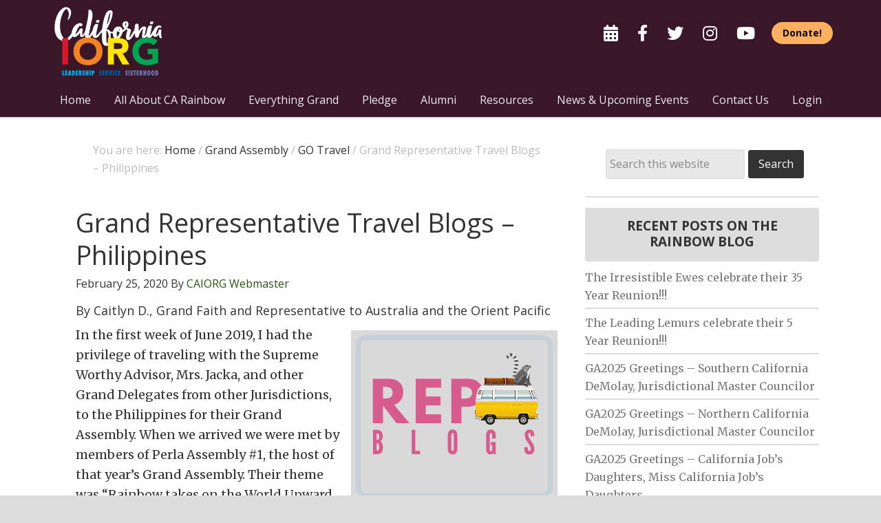

--- FILE ---
content_type: text/html; charset=UTF-8
request_url: https://gocarainbow.org/rep-blogs-philippines/
body_size: 28667
content:
<!DOCTYPE html>
<html lang="en-US">
<head >
<meta charset="UTF-8" />
<meta name="viewport" content="width=device-width, initial-scale=1" />
<meta name="viewport" content="width=device-width, initial-scale=1.0" id="dynamik-viewport"/>
<meta name='robots' content='index, follow, max-image-preview:large, max-snippet:-1, max-video-preview:-1' />
	<style>img:is([sizes="auto" i], [sizes^="auto," i]) { contain-intrinsic-size: 3000px 1500px }</style>
	
	<!-- This site is optimized with the Yoast SEO plugin v26.6 - https://yoast.com/wordpress/plugins/seo/ -->
	<title>Grand Representative Travel Blogs - Philippines - CA Rainbow Girls</title>
<link data-rocket-prefetch href="https://fonts.googleapis.com" rel="dns-prefetch">
<link data-rocket-prefetch href="https://www.googletagmanager.com" rel="dns-prefetch">
<link data-rocket-preload as="style" href="https://fonts.googleapis.com/css?family=Open%20Sans%3A400%2C700%2C400italic%7CMerriweather%3A400%2C700&#038;display=swap" rel="preload">
<link href="https://fonts.googleapis.com/css?family=Open%20Sans%3A400%2C700%2C400italic%7CMerriweather%3A400%2C700&#038;display=swap" media="print" onload="this.media=&#039;all&#039;" rel="stylesheet">
<noscript data-wpr-hosted-gf-parameters=""><link rel="stylesheet" href="https://fonts.googleapis.com/css?family=Open%20Sans%3A400%2C700%2C400italic%7CMerriweather%3A400%2C700&#038;display=swap"></noscript><link rel="preload" data-rocket-preload as="image" href="https://gocarainbow.org/wp-content/uploads/2020/01/web-rep-blogs.png" fetchpriority="high">
	<link rel="canonical" href="https://gocarainbow.org/rep-blogs-philippines/" />
	<meta property="og:locale" content="en_US" />
	<meta property="og:type" content="article" />
	<meta property="og:title" content="Grand Representative Travel Blogs - Philippines - CA Rainbow Girls" />
	<meta property="og:description" content="By Caitlyn D., Grand Faith and Representative to Australia and the Orient Pacific In the first week of June 2019, I had the privilege of traveling with the Supreme Worthy Advisor, Mrs. Jacka, and other Grand Delegates from other Jurisdictions, to the Philippines for their Grand Assembly. When we arrived we were met by members [&hellip;]" />
	<meta property="og:url" content="https://gocarainbow.org/rep-blogs-philippines/" />
	<meta property="og:site_name" content="CA Rainbow Girls" />
	<meta property="article:published_time" content="2020-02-26T01:36:49+00:00" />
	<meta property="article:modified_time" content="2020-02-26T01:38:29+00:00" />
	<meta property="og:image" content="https://secureservercdn.net/50.62.89.111/gocarainbow.org/wp-content/uploads/2020/02/PHIL8-scaled.jpg?time=1637099500" />
	<meta property="og:image:width" content="2560" />
	<meta property="og:image:height" content="1920" />
	<meta property="og:image:type" content="image/jpeg" />
	<meta name="author" content="CAIORG Webmaster" />
	<meta name="twitter:label1" content="Written by" />
	<meta name="twitter:data1" content="CAIORG Webmaster" />
	<meta name="twitter:label2" content="Est. reading time" />
	<meta name="twitter:data2" content="3 minutes" />
	<script type="application/ld+json" class="yoast-schema-graph">{"@context":"https://schema.org","@graph":[{"@type":"Article","@id":"https://gocarainbow.org/rep-blogs-philippines/#article","isPartOf":{"@id":"https://gocarainbow.org/rep-blogs-philippines/"},"author":{"name":"CAIORG Webmaster","@id":"https://gocarainbow.org/#/schema/person/0b8c2a7b13f70760e6e96d7af1084c15"},"headline":"Grand Representative Travel Blogs &#8211; Philippines","datePublished":"2020-02-26T01:36:49+00:00","dateModified":"2020-02-26T01:38:29+00:00","mainEntityOfPage":{"@id":"https://gocarainbow.org/rep-blogs-philippines/"},"wordCount":601,"publisher":{"@id":"https://gocarainbow.org/#organization"},"image":{"@id":"https://gocarainbow.org/rep-blogs-philippines/#primaryimage"},"thumbnailUrl":"https://gocarainbow.org/wp-content/uploads/2020/02/PHIL8-scaled.jpg","articleSection":["GO Travel"],"inLanguage":"en-US"},{"@type":"WebPage","@id":"https://gocarainbow.org/rep-blogs-philippines/","url":"https://gocarainbow.org/rep-blogs-philippines/","name":"Grand Representative Travel Blogs - Philippines - CA Rainbow Girls","isPartOf":{"@id":"https://gocarainbow.org/#website"},"primaryImageOfPage":{"@id":"https://gocarainbow.org/rep-blogs-philippines/#primaryimage"},"image":{"@id":"https://gocarainbow.org/rep-blogs-philippines/#primaryimage"},"thumbnailUrl":"https://gocarainbow.org/wp-content/uploads/2020/02/PHIL8-scaled.jpg","datePublished":"2020-02-26T01:36:49+00:00","dateModified":"2020-02-26T01:38:29+00:00","breadcrumb":{"@id":"https://gocarainbow.org/rep-blogs-philippines/#breadcrumb"},"inLanguage":"en-US","potentialAction":[{"@type":"ReadAction","target":["https://gocarainbow.org/rep-blogs-philippines/"]}]},{"@type":"ImageObject","inLanguage":"en-US","@id":"https://gocarainbow.org/rep-blogs-philippines/#primaryimage","url":"https://gocarainbow.org/wp-content/uploads/2020/02/PHIL8-scaled.jpg","contentUrl":"https://gocarainbow.org/wp-content/uploads/2020/02/PHIL8-scaled.jpg","width":2560,"height":1920},{"@type":"BreadcrumbList","@id":"https://gocarainbow.org/rep-blogs-philippines/#breadcrumb","itemListElement":[{"@type":"ListItem","position":1,"name":"Home","item":"https://gocarainbow.org/"},{"@type":"ListItem","position":2,"name":"News &#038; Upcoming Events","item":"https://gocarainbow.org/upcoming-events/"},{"@type":"ListItem","position":3,"name":"Grand Representative Travel Blogs &#8211; Philippines"}]},{"@type":"WebSite","@id":"https://gocarainbow.org/#website","url":"https://gocarainbow.org/","name":"CA Rainbow Girls","description":"The International Order of the Rainbow for Girls in California","publisher":{"@id":"https://gocarainbow.org/#organization"},"potentialAction":[{"@type":"SearchAction","target":{"@type":"EntryPoint","urlTemplate":"https://gocarainbow.org/?s={search_term_string}"},"query-input":{"@type":"PropertyValueSpecification","valueRequired":true,"valueName":"search_term_string"}}],"inLanguage":"en-US"},{"@type":"Organization","@id":"https://gocarainbow.org/#organization","name":"CA Rainbow Girls","url":"https://gocarainbow.org/","logo":{"@type":"ImageObject","inLanguage":"en-US","@id":"https://gocarainbow.org/#/schema/logo/image/","url":"https://secureservercdn.net/166.62.112.199/gocarainbow.org/wp-content/uploads/2016/03/logo@2x.png?time=1617813576","contentUrl":"https://secureservercdn.net/166.62.112.199/gocarainbow.org/wp-content/uploads/2016/03/logo@2x.png?time=1617813576","width":348,"height":200,"caption":"CA Rainbow Girls"},"image":{"@id":"https://gocarainbow.org/#/schema/logo/image/"}},{"@type":"Person","@id":"https://gocarainbow.org/#/schema/person/0b8c2a7b13f70760e6e96d7af1084c15","name":"CAIORG Webmaster","image":{"@type":"ImageObject","inLanguage":"en-US","@id":"https://gocarainbow.org/#/schema/person/image/","url":"https://secure.gravatar.com/avatar/a950894555c28f6eec825fa03ea938fa9c93dafa9ed0fbb9fdfe3e5899a161ac?s=96&d=mm&r=g","contentUrl":"https://secure.gravatar.com/avatar/a950894555c28f6eec825fa03ea938fa9c93dafa9ed0fbb9fdfe3e5899a161ac?s=96&d=mm&r=g","caption":"CAIORG Webmaster"},"url":"https://gocarainbow.org/author/caiorg-webmaster/"}]}</script>
	<!-- / Yoast SEO plugin. -->


<link rel='dns-prefetch' href='//fonts.googleapis.com' />
<link rel='dns-prefetch' href='//use.fontawesome.com' />
<link href='https://fonts.gstatic.com' crossorigin rel='preconnect' />
<link rel="alternate" type="application/rss+xml" title="CA Rainbow Girls &raquo; Feed" href="https://gocarainbow.org/feed/" />
<link rel="alternate" type="application/rss+xml" title="CA Rainbow Girls &raquo; Comments Feed" href="https://gocarainbow.org/comments/feed/" />
<link data-minify="1" rel='stylesheet' id='mp-theme-css' href='https://gocarainbow.org/wp-content/cache/min/1/wp-content/plugins/memberpress/css/ui/theme.css?ver=1767671804' type='text/css' media='all' />
<link data-minify="1" rel='stylesheet' id='mp-account-css-css' href='https://gocarainbow.org/wp-content/cache/min/1/wp-content/plugins/memberpress/css/ui/account.css?ver=1767671804' type='text/css' media='all' />
<link data-minify="1" rel='stylesheet' id='dashicons-css' href='https://gocarainbow.org/wp-content/cache/min/1/wp-includes/css/dashicons.min.css?ver=1767671804' type='text/css' media='all' />
<link data-minify="1" rel='stylesheet' id='mp-login-css-css' href='https://gocarainbow.org/wp-content/cache/min/1/wp-content/plugins/memberpress/css/ui/login.css?ver=1767671804' type='text/css' media='all' />
<link rel='stylesheet' id='mepr-jquery-ui-smoothness-css' href='https://gocarainbow.org/wp-content/plugins/memberpress/css/vendor/jquery-ui/smoothness.min.css?ver=1.13.3' type='text/css' media='all' />
<link data-minify="1" rel='stylesheet' id='jquery-ui-timepicker-addon-css' href='https://gocarainbow.org/wp-content/cache/min/1/wp-content/plugins/memberpress/css/vendor/jquery-ui-timepicker-addon.css?ver=1767671804' type='text/css' media='all' />
<link rel='stylesheet' id='jquery-magnific-popup-css' href='https://gocarainbow.org/wp-content/plugins/memberpress/css/vendor/magnific-popup.min.css?ver=6.8.1' type='text/css' media='all' />
<link data-minify="1" rel='stylesheet' id='mp-signup-css' href='https://gocarainbow.org/wp-content/cache/min/1/wp-content/plugins/memberpress/css/signup.css?ver=1767671804' type='text/css' media='all' />
<link rel='stylesheet' id='mp-plans-css-css' href='https://gocarainbow.org/wp-content/plugins/memberpress/css/plans.min.css?ver=1.12.11' type='text/css' media='all' />
<link rel='stylesheet' id='dynamik_minified_stylesheet-css' href='https://gocarainbow.org/wp-content/uploads/dynamik-gen/theme/dynamik-min.css?ver=1710956375' type='text/css' media='all' />
<style id='wp-emoji-styles-inline-css' type='text/css'>

	img.wp-smiley, img.emoji {
		display: inline !important;
		border: none !important;
		box-shadow: none !important;
		height: 1em !important;
		width: 1em !important;
		margin: 0 0.07em !important;
		vertical-align: -0.1em !important;
		background: none !important;
		padding: 0 !important;
	}
</style>
<link rel='stylesheet' id='wp-block-library-css' href='https://gocarainbow.org/wp-includes/css/dist/block-library/style.min.css?ver=6.8.1' type='text/css' media='all' />
<style id='classic-theme-styles-inline-css' type='text/css'>
/*! This file is auto-generated */
.wp-block-button__link{color:#fff;background-color:#32373c;border-radius:9999px;box-shadow:none;text-decoration:none;padding:calc(.667em + 2px) calc(1.333em + 2px);font-size:1.125em}.wp-block-file__button{background:#32373c;color:#fff;text-decoration:none}
</style>
<style id='global-styles-inline-css' type='text/css'>
:root{--wp--preset--aspect-ratio--square: 1;--wp--preset--aspect-ratio--4-3: 4/3;--wp--preset--aspect-ratio--3-4: 3/4;--wp--preset--aspect-ratio--3-2: 3/2;--wp--preset--aspect-ratio--2-3: 2/3;--wp--preset--aspect-ratio--16-9: 16/9;--wp--preset--aspect-ratio--9-16: 9/16;--wp--preset--color--black: #000000;--wp--preset--color--cyan-bluish-gray: #abb8c3;--wp--preset--color--white: #ffffff;--wp--preset--color--pale-pink: #f78da7;--wp--preset--color--vivid-red: #cf2e2e;--wp--preset--color--luminous-vivid-orange: #ff6900;--wp--preset--color--luminous-vivid-amber: #fcb900;--wp--preset--color--light-green-cyan: #7bdcb5;--wp--preset--color--vivid-green-cyan: #00d084;--wp--preset--color--pale-cyan-blue: #8ed1fc;--wp--preset--color--vivid-cyan-blue: #0693e3;--wp--preset--color--vivid-purple: #9b51e0;--wp--preset--gradient--vivid-cyan-blue-to-vivid-purple: linear-gradient(135deg,rgba(6,147,227,1) 0%,rgb(155,81,224) 100%);--wp--preset--gradient--light-green-cyan-to-vivid-green-cyan: linear-gradient(135deg,rgb(122,220,180) 0%,rgb(0,208,130) 100%);--wp--preset--gradient--luminous-vivid-amber-to-luminous-vivid-orange: linear-gradient(135deg,rgba(252,185,0,1) 0%,rgba(255,105,0,1) 100%);--wp--preset--gradient--luminous-vivid-orange-to-vivid-red: linear-gradient(135deg,rgba(255,105,0,1) 0%,rgb(207,46,46) 100%);--wp--preset--gradient--very-light-gray-to-cyan-bluish-gray: linear-gradient(135deg,rgb(238,238,238) 0%,rgb(169,184,195) 100%);--wp--preset--gradient--cool-to-warm-spectrum: linear-gradient(135deg,rgb(74,234,220) 0%,rgb(151,120,209) 20%,rgb(207,42,186) 40%,rgb(238,44,130) 60%,rgb(251,105,98) 80%,rgb(254,248,76) 100%);--wp--preset--gradient--blush-light-purple: linear-gradient(135deg,rgb(255,206,236) 0%,rgb(152,150,240) 100%);--wp--preset--gradient--blush-bordeaux: linear-gradient(135deg,rgb(254,205,165) 0%,rgb(254,45,45) 50%,rgb(107,0,62) 100%);--wp--preset--gradient--luminous-dusk: linear-gradient(135deg,rgb(255,203,112) 0%,rgb(199,81,192) 50%,rgb(65,88,208) 100%);--wp--preset--gradient--pale-ocean: linear-gradient(135deg,rgb(255,245,203) 0%,rgb(182,227,212) 50%,rgb(51,167,181) 100%);--wp--preset--gradient--electric-grass: linear-gradient(135deg,rgb(202,248,128) 0%,rgb(113,206,126) 100%);--wp--preset--gradient--midnight: linear-gradient(135deg,rgb(2,3,129) 0%,rgb(40,116,252) 100%);--wp--preset--font-size--small: 13px;--wp--preset--font-size--medium: 20px;--wp--preset--font-size--large: 36px;--wp--preset--font-size--x-large: 42px;--wp--preset--spacing--20: 0.44rem;--wp--preset--spacing--30: 0.67rem;--wp--preset--spacing--40: 1rem;--wp--preset--spacing--50: 1.5rem;--wp--preset--spacing--60: 2.25rem;--wp--preset--spacing--70: 3.38rem;--wp--preset--spacing--80: 5.06rem;--wp--preset--shadow--natural: 6px 6px 9px rgba(0, 0, 0, 0.2);--wp--preset--shadow--deep: 12px 12px 50px rgba(0, 0, 0, 0.4);--wp--preset--shadow--sharp: 6px 6px 0px rgba(0, 0, 0, 0.2);--wp--preset--shadow--outlined: 6px 6px 0px -3px rgba(255, 255, 255, 1), 6px 6px rgba(0, 0, 0, 1);--wp--preset--shadow--crisp: 6px 6px 0px rgba(0, 0, 0, 1);}:where(.is-layout-flex){gap: 0.5em;}:where(.is-layout-grid){gap: 0.5em;}body .is-layout-flex{display: flex;}.is-layout-flex{flex-wrap: wrap;align-items: center;}.is-layout-flex > :is(*, div){margin: 0;}body .is-layout-grid{display: grid;}.is-layout-grid > :is(*, div){margin: 0;}:where(.wp-block-columns.is-layout-flex){gap: 2em;}:where(.wp-block-columns.is-layout-grid){gap: 2em;}:where(.wp-block-post-template.is-layout-flex){gap: 1.25em;}:where(.wp-block-post-template.is-layout-grid){gap: 1.25em;}.has-black-color{color: var(--wp--preset--color--black) !important;}.has-cyan-bluish-gray-color{color: var(--wp--preset--color--cyan-bluish-gray) !important;}.has-white-color{color: var(--wp--preset--color--white) !important;}.has-pale-pink-color{color: var(--wp--preset--color--pale-pink) !important;}.has-vivid-red-color{color: var(--wp--preset--color--vivid-red) !important;}.has-luminous-vivid-orange-color{color: var(--wp--preset--color--luminous-vivid-orange) !important;}.has-luminous-vivid-amber-color{color: var(--wp--preset--color--luminous-vivid-amber) !important;}.has-light-green-cyan-color{color: var(--wp--preset--color--light-green-cyan) !important;}.has-vivid-green-cyan-color{color: var(--wp--preset--color--vivid-green-cyan) !important;}.has-pale-cyan-blue-color{color: var(--wp--preset--color--pale-cyan-blue) !important;}.has-vivid-cyan-blue-color{color: var(--wp--preset--color--vivid-cyan-blue) !important;}.has-vivid-purple-color{color: var(--wp--preset--color--vivid-purple) !important;}.has-black-background-color{background-color: var(--wp--preset--color--black) !important;}.has-cyan-bluish-gray-background-color{background-color: var(--wp--preset--color--cyan-bluish-gray) !important;}.has-white-background-color{background-color: var(--wp--preset--color--white) !important;}.has-pale-pink-background-color{background-color: var(--wp--preset--color--pale-pink) !important;}.has-vivid-red-background-color{background-color: var(--wp--preset--color--vivid-red) !important;}.has-luminous-vivid-orange-background-color{background-color: var(--wp--preset--color--luminous-vivid-orange) !important;}.has-luminous-vivid-amber-background-color{background-color: var(--wp--preset--color--luminous-vivid-amber) !important;}.has-light-green-cyan-background-color{background-color: var(--wp--preset--color--light-green-cyan) !important;}.has-vivid-green-cyan-background-color{background-color: var(--wp--preset--color--vivid-green-cyan) !important;}.has-pale-cyan-blue-background-color{background-color: var(--wp--preset--color--pale-cyan-blue) !important;}.has-vivid-cyan-blue-background-color{background-color: var(--wp--preset--color--vivid-cyan-blue) !important;}.has-vivid-purple-background-color{background-color: var(--wp--preset--color--vivid-purple) !important;}.has-black-border-color{border-color: var(--wp--preset--color--black) !important;}.has-cyan-bluish-gray-border-color{border-color: var(--wp--preset--color--cyan-bluish-gray) !important;}.has-white-border-color{border-color: var(--wp--preset--color--white) !important;}.has-pale-pink-border-color{border-color: var(--wp--preset--color--pale-pink) !important;}.has-vivid-red-border-color{border-color: var(--wp--preset--color--vivid-red) !important;}.has-luminous-vivid-orange-border-color{border-color: var(--wp--preset--color--luminous-vivid-orange) !important;}.has-luminous-vivid-amber-border-color{border-color: var(--wp--preset--color--luminous-vivid-amber) !important;}.has-light-green-cyan-border-color{border-color: var(--wp--preset--color--light-green-cyan) !important;}.has-vivid-green-cyan-border-color{border-color: var(--wp--preset--color--vivid-green-cyan) !important;}.has-pale-cyan-blue-border-color{border-color: var(--wp--preset--color--pale-cyan-blue) !important;}.has-vivid-cyan-blue-border-color{border-color: var(--wp--preset--color--vivid-cyan-blue) !important;}.has-vivid-purple-border-color{border-color: var(--wp--preset--color--vivid-purple) !important;}.has-vivid-cyan-blue-to-vivid-purple-gradient-background{background: var(--wp--preset--gradient--vivid-cyan-blue-to-vivid-purple) !important;}.has-light-green-cyan-to-vivid-green-cyan-gradient-background{background: var(--wp--preset--gradient--light-green-cyan-to-vivid-green-cyan) !important;}.has-luminous-vivid-amber-to-luminous-vivid-orange-gradient-background{background: var(--wp--preset--gradient--luminous-vivid-amber-to-luminous-vivid-orange) !important;}.has-luminous-vivid-orange-to-vivid-red-gradient-background{background: var(--wp--preset--gradient--luminous-vivid-orange-to-vivid-red) !important;}.has-very-light-gray-to-cyan-bluish-gray-gradient-background{background: var(--wp--preset--gradient--very-light-gray-to-cyan-bluish-gray) !important;}.has-cool-to-warm-spectrum-gradient-background{background: var(--wp--preset--gradient--cool-to-warm-spectrum) !important;}.has-blush-light-purple-gradient-background{background: var(--wp--preset--gradient--blush-light-purple) !important;}.has-blush-bordeaux-gradient-background{background: var(--wp--preset--gradient--blush-bordeaux) !important;}.has-luminous-dusk-gradient-background{background: var(--wp--preset--gradient--luminous-dusk) !important;}.has-pale-ocean-gradient-background{background: var(--wp--preset--gradient--pale-ocean) !important;}.has-electric-grass-gradient-background{background: var(--wp--preset--gradient--electric-grass) !important;}.has-midnight-gradient-background{background: var(--wp--preset--gradient--midnight) !important;}.has-small-font-size{font-size: var(--wp--preset--font-size--small) !important;}.has-medium-font-size{font-size: var(--wp--preset--font-size--medium) !important;}.has-large-font-size{font-size: var(--wp--preset--font-size--large) !important;}.has-x-large-font-size{font-size: var(--wp--preset--font-size--x-large) !important;}
:where(.wp-block-post-template.is-layout-flex){gap: 1.25em;}:where(.wp-block-post-template.is-layout-grid){gap: 1.25em;}
:where(.wp-block-columns.is-layout-flex){gap: 2em;}:where(.wp-block-columns.is-layout-grid){gap: 2em;}
:root :where(.wp-block-pullquote){font-size: 1.5em;line-height: 1.6;}
</style>
<link rel='stylesheet' id='wp-components-css' href='https://gocarainbow.org/wp-includes/css/dist/components/style.min.css?ver=6.8.1' type='text/css' media='all' />
<link data-minify="1" rel='stylesheet' id='godaddy-styles-css' href='https://gocarainbow.org/wp-content/cache/min/1/wp-content/mu-plugins/vendor/wpex/godaddy-launch/includes/Dependencies/GoDaddy/Styles/build/latest.css?ver=1767671804' type='text/css' media='all' />
<link data-minify="1" rel='stylesheet' id='wpcw-frontend-css' href='https://gocarainbow.org/wp-content/cache/min/1/wp-content/plugins/wp-courseware/assets/css/frontend.css?ver=1767671804' type='text/css' media='all' />

<link data-minify="1" rel='stylesheet' id='simple-social-icons-font-css' href='https://gocarainbow.org/wp-content/cache/min/1/wp-content/plugins/simple-social-icons/css/style.css?ver=1767671804' type='text/css' media='all' />
<link rel='stylesheet' id='searchwp-forms-css' href='https://gocarainbow.org/wp-content/plugins/searchwp/assets/css/frontend/search-forms.min.css?ver=4.5.6' type='text/css' media='all' />
<link data-minify="1" rel='stylesheet' id='bfa-font-awesome-css' href='https://gocarainbow.org/wp-content/cache/min/1/releases/v5.15.4/css/all.css?ver=1767671804' type='text/css' media='all' />
<link data-minify="1" rel='stylesheet' id='bfa-font-awesome-v4-shim-css' href='https://gocarainbow.org/wp-content/cache/min/1/releases/v5.15.4/css/v4-shims.css?ver=1767671804' type='text/css' media='all' />
<style id='bfa-font-awesome-v4-shim-inline-css' type='text/css'>

			@font-face {
				font-family: 'FontAwesome';
				src: url('https://use.fontawesome.com/releases/v5.15.4/webfonts/fa-brands-400.eot'),
				url('https://use.fontawesome.com/releases/v5.15.4/webfonts/fa-brands-400.eot?#iefix') format('embedded-opentype'),
				url('https://use.fontawesome.com/releases/v5.15.4/webfonts/fa-brands-400.woff2') format('woff2'),
				url('https://use.fontawesome.com/releases/v5.15.4/webfonts/fa-brands-400.woff') format('woff'),
				url('https://use.fontawesome.com/releases/v5.15.4/webfonts/fa-brands-400.ttf') format('truetype'),
				url('https://use.fontawesome.com/releases/v5.15.4/webfonts/fa-brands-400.svg#fontawesome') format('svg');
			}

			@font-face {
				font-family: 'FontAwesome';
				src: url('https://use.fontawesome.com/releases/v5.15.4/webfonts/fa-solid-900.eot'),
				url('https://use.fontawesome.com/releases/v5.15.4/webfonts/fa-solid-900.eot?#iefix') format('embedded-opentype'),
				url('https://use.fontawesome.com/releases/v5.15.4/webfonts/fa-solid-900.woff2') format('woff2'),
				url('https://use.fontawesome.com/releases/v5.15.4/webfonts/fa-solid-900.woff') format('woff'),
				url('https://use.fontawesome.com/releases/v5.15.4/webfonts/fa-solid-900.ttf') format('truetype'),
				url('https://use.fontawesome.com/releases/v5.15.4/webfonts/fa-solid-900.svg#fontawesome') format('svg');
			}

			@font-face {
				font-family: 'FontAwesome';
				src: url('https://use.fontawesome.com/releases/v5.15.4/webfonts/fa-regular-400.eot'),
				url('https://use.fontawesome.com/releases/v5.15.4/webfonts/fa-regular-400.eot?#iefix') format('embedded-opentype'),
				url('https://use.fontawesome.com/releases/v5.15.4/webfonts/fa-regular-400.woff2') format('woff2'),
				url('https://use.fontawesome.com/releases/v5.15.4/webfonts/fa-regular-400.woff') format('woff'),
				url('https://use.fontawesome.com/releases/v5.15.4/webfonts/fa-regular-400.ttf') format('truetype'),
				url('https://use.fontawesome.com/releases/v5.15.4/webfonts/fa-regular-400.svg#fontawesome') format('svg');
				unicode-range: U+F004-F005,U+F007,U+F017,U+F022,U+F024,U+F02E,U+F03E,U+F044,U+F057-F059,U+F06E,U+F070,U+F075,U+F07B-F07C,U+F080,U+F086,U+F089,U+F094,U+F09D,U+F0A0,U+F0A4-F0A7,U+F0C5,U+F0C7-F0C8,U+F0E0,U+F0EB,U+F0F3,U+F0F8,U+F0FE,U+F111,U+F118-F11A,U+F11C,U+F133,U+F144,U+F146,U+F14A,U+F14D-F14E,U+F150-F152,U+F15B-F15C,U+F164-F165,U+F185-F186,U+F191-F192,U+F1AD,U+F1C1-F1C9,U+F1CD,U+F1D8,U+F1E3,U+F1EA,U+F1F6,U+F1F9,U+F20A,U+F247-F249,U+F24D,U+F254-F25B,U+F25D,U+F267,U+F271-F274,U+F279,U+F28B,U+F28D,U+F2B5-F2B6,U+F2B9,U+F2BB,U+F2BD,U+F2C1-F2C2,U+F2D0,U+F2D2,U+F2DC,U+F2ED,U+F328,U+F358-F35B,U+F3A5,U+F3D1,U+F410,U+F4AD;
			}
		
</style>
<script type="text/javascript" src="https://gocarainbow.org/wp-includes/js/jquery/jquery.min.js?ver=3.7.1" id="jquery-core-js"></script>
<script type="text/javascript" src="https://gocarainbow.org/wp-includes/js/jquery/jquery-migrate.min.js?ver=3.4.1" id="jquery-migrate-js" data-rocket-defer defer></script>
<script type="text/javascript" src="https://gocarainbow.org/wp-includes/js/underscore.min.js?ver=1.13.7" id="underscore-js" data-rocket-defer defer></script>
<script type="text/javascript" src="https://gocarainbow.org/wp-includes/js/dist/hooks.min.js?ver=4d63a3d491d11ffd8ac6" id="wp-hooks-js"></script>
<script type="text/javascript" src="https://gocarainbow.org/wp-includes/js/dist/i18n.min.js?ver=5e580eb46a90c2b997e6" id="wp-i18n-js"></script>
<script type="text/javascript" id="wp-i18n-js-after">
/* <![CDATA[ */
wp.i18n.setLocaleData( { 'text direction\u0004ltr': [ 'ltr' ] } );
/* ]]> */
</script>
<script data-minify="1" type="text/javascript" src="https://gocarainbow.org/wp-content/cache/min/1/wp-content/plugins/memberpress/js/login.js?ver=1767671805" id="mepr-login-js-js" data-rocket-defer defer></script>
<script type="text/javascript" src="https://gocarainbow.org/wp-content/plugins/memberpress/js/vendor/jquery.magnific-popup.min.js?ver=6.8.1" id="jquery-magnific-popup-js" data-rocket-defer defer></script>
<script data-minify="1" type="text/javascript" src="https://gocarainbow.org/wp-content/cache/min/1/wp-content/plugins/memberpress/js/vendor/jquery.payment.js?ver=1767671805" id="jquery.payment-js" data-rocket-defer defer></script>
<script data-minify="1" type="text/javascript" src="https://gocarainbow.org/wp-content/cache/min/1/wp-content/plugins/memberpress/js/validate.js?ver=1767671805" id="mp-validate-js" data-rocket-defer defer></script>
<script type="text/javascript" id="mp-i18n-js-extra">
/* <![CDATA[ */
var MeprI18n = {"states":{"IE":{"CW":"Carlow","CN":"Cavan","CE":"Clare","CO":"Cork","DL":"Donegal","D":"Dublin","G":"Galway","KY":"Kerry","KE":"Kildare","KK":"Kilkenny","LS":"Laois","LM":"Leitrim","LK":"Limerick","LD":"Longford","LH":"Louth","MO":"Mayo","MH":"Meath","MN":"Monaghan","OY":"Offaly","RN":"Roscommon","SO":"Sligo","TA":"Tipperary","WD":"Waterford","WH":"Westmeath","WX":"Wexford","WW":"Wicklow"},"US":{"AL":"Alabama","AK":"Alaska","AZ":"Arizona","AR":"Arkansas","CA":"California","CO":"Colorado","CT":"Connecticut","DE":"Delaware","DC":"District Of Columbia","FL":"Florida","GA":"Georgia","HI":"Hawaii","ID":"Idaho","IL":"Illinois","IN":"Indiana","IA":"Iowa","KS":"Kansas","KY":"Kentucky","LA":"Louisiana","ME":"Maine","MD":"Maryland","MA":"Massachusetts","MI":"Michigan","MN":"Minnesota","MS":"Mississippi","MO":"Missouri","MT":"Montana","NE":"Nebraska","NV":"Nevada","NH":"New Hampshire","NJ":"New Jersey","NM":"New Mexico","NY":"New York","NC":"North Carolina","ND":"North Dakota","OH":"Ohio","OK":"Oklahoma","OR":"Oregon","PA":"Pennsylvania","RI":"Rhode Island","SC":"South Carolina","SD":"South Dakota","TN":"Tennessee","TX":"Texas","UT":"Utah","VT":"Vermont","VA":"Virginia","WA":"Washington","WV":"West Virginia","WI":"Wisconsin","WY":"Wyoming","AA":"Armed Forces (AA)","AE":"Armed Forces (AE)","AP":"Armed Forces (AP)","AS":"American Samoa","GU":"Guam","MP":"Northern Mariana Islands","PR":"Puerto Rico","UM":"US Minor Outlying Islands","VI":"US Virgin Islands"},"CN":{"CN1":"Yunnan \/ &#20113;&#21335;","CN2":"Beijing \/ &#21271;&#20140;","CN3":"Tianjin \/ &#22825;&#27941;","CN4":"Hebei \/ &#27827;&#21271;","CN5":"Shanxi \/ &#23665;&#35199;","CN6":"Inner Mongolia \/ &#20839;&#33945;&#21476;","CN7":"Liaoning \/ &#36797;&#23425;","CN8":"Jilin \/ &#21513;&#26519;","CN9":"Heilongjiang \/ &#40657;&#40857;&#27743;","CN10":"Shanghai \/ &#19978;&#28023;","CN11":"Jiangsu \/ &#27743;&#33487;","CN12":"Zhejiang \/ &#27993;&#27743;","CN13":"Anhui \/ &#23433;&#24509;","CN14":"Fujian \/ &#31119;&#24314;","CN15":"Jiangxi \/ &#27743;&#35199;","CN16":"Shandong \/ &#23665;&#19996;","CN17":"Henan \/ &#27827;&#21335;","CN18":"Hubei \/ &#28246;&#21271;","CN19":"Hunan \/ &#28246;&#21335;","CN20":"Guangdong \/ &#24191;&#19996;","CN21":"Guangxi Zhuang \/ &#24191;&#35199;&#22766;&#26063;","CN22":"Hainan \/ &#28023;&#21335;","CN23":"Chongqing \/ &#37325;&#24198;","CN24":"Sichuan \/ &#22235;&#24029;","CN25":"Guizhou \/ &#36149;&#24030;","CN26":"Shaanxi \/ &#38485;&#35199;","CN27":"Gansu \/ &#29976;&#32899;","CN28":"Qinghai \/ &#38738;&#28023;","CN29":"Ningxia Hui \/ &#23425;&#22799;","CN30":"Macau \/ &#28595;&#38376;","CN31":"Tibet \/ &#35199;&#34255;","CN32":"Xinjiang \/ &#26032;&#30086;"},"ID":{"BA":"Bali","BB":"Bangka Belitung","BT":"Banten","BE":"Bengkulu","AC":"Daerah Istimewa Aceh","YO":"Daerah Istimewa Yogyakarta","JK":"DKI Jakarta","GO":"Gorontalo","JA":"Jambi","JB":"Jawa Barat","JT":"Jawa Tengah","JI":"Jawa Timur","KB":"Kalimantan Barat","KS":"Kalimantan Selatan","KT":"Kalimantan Tengah","KI":"Kalimantan Timur","KU":"Kalimantan Utara","KR":"Kepulauan Riau","LA":"Lampung","MA":"Maluku","MU":"Maluku Utara","NB":"Nusa Tenggara Barat","NT":"Nusa Tenggara Timur","PA":"Papua","PB":"Papua Barat","RI":"Riau","SR":"Sulawesi Barat","SN":"Sulawesi Selatan","SA":"Sulawesi Utara","ST":"Sulawesi Tengah","SG":"Sulawesi Tenggara","SB":"Sumatera Barat","SS":"Sumatera Selatan","SU":"Sumatera Utara"},"AU":{"ACT":"Australian Capital Territory","NSW":"New South Wales","NT":"Northern Territory","QLD":"Queensland","SA":"South Australia","TAS":"Tasmania","VIC":"Victoria","WA":"Western Australia"},"IN":{"AP":"Andra Pradesh","AR":"Arunachal Pradesh","AS":"Assam","BR":"Bihar","CT":"Chhattisgarh","GA":"Goa","GJ":"Gujarat","HR":"Haryana","HP":"Himachal Pradesh","JK":"Jammu and Kashmir","JH":"Jharkhand","KA":"Karnataka","KL":"Kerala","MP":"Madhya Pradesh","MH":"Maharashtra","MN":"Manipur","ML":"Meghalaya","MZ":"Mizoram","NL":"Nagaland","OR":"Orissa","PB":"Punjab","RJ":"Rajasthan","SK":"Sikkim","TN":"Tamil Nadu","TS":"Telangana","TR":"Tripura","UK":"Uttarakhand","UP":"Uttar Pradesh","WB":"West Bengal","AN":"Andaman and Nicobar Islands","CH":"Chandigarh","DN":"Dadar and Nagar Haveli","DD":"Daman and Diu","DL":"Delhi","LD":"Lakshadeep","PY":"Pondicherry (Puducherry)"},"HK":{"HONG KONG":"Hong Kong Island","KOWLOON":"Kowloon","NEW TERRITORIES":"New Territories"},"TR":{"TR01":"Adana","TR02":"Ad&#305;yaman","TR03":"Afyon","TR04":"A&#287;r&#305;","TR05":"Amasya","TR06":"Ankara","TR07":"Antalya","TR08":"Artvin","TR09":"Ayd&#305;n","TR10":"Bal&#305;kesir","TR11":"Bilecik","TR12":"Bing&#246;l","TR13":"Bitlis","TR14":"Bolu","TR15":"Burdur","TR16":"Bursa","TR17":"&#199;anakkale","TR18":"&#199;ank&#305;r&#305;","TR19":"&#199;orum","TR20":"Denizli","TR21":"Diyarbak&#305;r","TR22":"Edirne","TR23":"Elaz&#305;&#287;","TR24":"Erzincan","TR25":"Erzurum","TR26":"Eski&#351;ehir","TR27":"Gaziantep","TR28":"Giresun","TR29":"G&#252;m&#252;&#351;hane","TR30":"Hakkari","TR31":"Hatay","TR32":"Isparta","TR33":"&#304;&#231;el","TR34":"&#304;stanbul","TR35":"&#304;zmir","TR36":"Kars","TR37":"Kastamonu","TR38":"Kayseri","TR39":"K&#305;rklareli","TR40":"K&#305;r&#351;ehir","TR41":"Kocaeli","TR42":"Konya","TR43":"K&#252;tahya","TR44":"Malatya","TR45":"Manisa","TR46":"Kahramanmara&#351;","TR47":"Mardin","TR48":"Mu&#287;la","TR49":"Mu&#351;","TR50":"Nev&#351;ehir","TR51":"Ni&#287;de","TR52":"Ordu","TR53":"Rize","TR54":"Sakarya","TR55":"Samsun","TR56":"Siirt","TR57":"Sinop","TR58":"Sivas","TR59":"Tekirda&#287;","TR60":"Tokat","TR61":"Trabzon","TR62":"Tunceli","TR63":"&#350;anl&#305;urfa","TR64":"U&#351;ak","TR65":"Van","TR66":"Yozgat","TR67":"Zonguldak","TR68":"Aksaray","TR69":"Bayburt","TR70":"Karaman","TR71":"K&#305;r&#305;kkale","TR72":"Batman","TR73":"&#350;&#305;rnak","TR74":"Bart&#305;n","TR75":"Ardahan","TR76":"I&#287;d&#305;r","TR77":"Yalova","TR78":"Karab&#252;k","TR79":"Kilis","TR80":"Osmaniye","TR81":"D&#252;zce"},"MY":{"JHR":"Johor","KDH":"Kedah","KTN":"Kelantan","MLK":"Melaka","NSN":"Negeri Sembilan","PHG":"Pahang","PRK":"Perak","PLS":"Perlis","PNG":"Pulau Pinang","SBH":"Sabah","SWK":"Sarawak","SGR":"Selangor","TRG":"Terengganu","KUL":"W.P. Kuala Lumpur","LBN":"W.P. Labuan","PJY":"W.P. Putrajaya"},"AT":{"1":"Burgenland","2":"K\u00e4rnten","3":"Nieder\u00f6sterreich","4":"Ober\u00f6sterreich","5":"Salzburg","6":"Steiermark","7":"Tirol","8":"Vorarlberg","9":"Wien"},"CA":{"AB":"Alberta","BC":"British Columbia","MB":"Manitoba","NB":"New Brunswick","NL":"Newfoundland","NT":"Northwest Territories","NS":"Nova Scotia","NU":"Nunavut","ON":"Ontario","PE":"Prince Edward Island","QC":"Quebec","SK":"Saskatchewan","YT":"Yukon Territory"},"JP":{"JP01":"Hokkaido","JP02":"Aomori","JP03":"Iwate","JP04":"Miyagi","JP05":"Akita","JP06":"Yamagata","JP07":"Fukushima","JP08":"Ibaraki","JP09":"Tochigi","JP10":"Gunma","JP11":"Saitama","JP12":"Chiba","JP13":"Tokyo","JP14":"Kanagawa","JP15":"Niigata","JP16":"Toyama","JP17":"Ishikawa","JP18":"Fukui","JP19":"Yamanashi","JP20":"Nagano","JP21":"Gifu","JP22":"Shizuoka","JP23":"Aichi","JP24":"Mie","JP25":"Shiga","JP26":"Kyouto","JP27":"Osaka","JP28":"Hyougo","JP29":"Nara","JP30":"Wakayama","JP31":"Tottori","JP32":"Shimane","JP33":"Okayama","JP34":"Hiroshima","JP35":"Yamaguchi","JP36":"Tokushima","JP37":"Kagawa","JP38":"Ehime","JP39":"Kochi","JP40":"Fukuoka","JP41":"Saga","JP42":"Nagasaki","JP43":"Kumamoto","JP44":"Oita","JP45":"Miyazaki","JP46":"Kagoshima","JP47":"Okinawa"},"ZA":{"EC":"Eastern Cape","FS":"Free State","GP":"Gauteng","KZN":"KwaZulu-Natal","LP":"Limpopo","MP":"Mpumalanga","NC":"Northern Cape","NW":"North West","WC":"Western Cape"},"NP":{"ILL":"Illam","JHA":"Jhapa","PAN":"Panchthar","TAP":"Taplejung","BHO":"Bhojpur","DKA":"Dhankuta","MOR":"Morang","SUN":"Sunsari","SAN":"Sankhuwa","TER":"Terhathum","KHO":"Khotang","OKH":"Okhaldhunga","SAP":"Saptari","SIR":"Siraha","SOL":"Solukhumbu","UDA":"Udayapur","DHA":"Dhanusa","DLK":"Dolakha","MOH":"Mohottari","RAM":"Ramechha","SAR":"Sarlahi","SIN":"Sindhuli","BHA":"Bhaktapur","DHD":"Dhading","KTM":"Kathmandu","KAV":"Kavrepalanchowk","LAL":"Lalitpur","NUW":"Nuwakot","RAS":"Rasuwa","SPC":"Sindhupalchowk","BAR":"Bara","CHI":"Chitwan","MAK":"Makwanpur","PAR":"Parsa","RAU":"Rautahat","GOR":"Gorkha","KAS":"Kaski","LAM":"Lamjung","MAN":"Manang","SYN":"Syangja","TAN":"Tanahun","BAG":"Baglung","PBT":"Parbat","MUS":"Mustang","MYG":"Myagdi","AGR":"Agrghakanchi","GUL":"Gulmi","KAP":"Kapilbastu","NAW":"Nawalparasi","PAL":"Palpa","RUP":"Rupandehi","DAN":"Dang","PYU":"Pyuthan","ROL":"Rolpa","RUK":"Rukum","SAL":"Salyan","BAN":"Banke","BDA":"Bardiya","DAI":"Dailekh","JAJ":"Jajarkot","SUR":"Surkhet","DOL":"Dolpa","HUM":"Humla","JUM":"Jumla","KAL":"Kalikot","MUG":"Mugu","ACH":"Achham","BJH":"Bajhang","BJU":"Bajura","DOT":"Doti","KAI":"Kailali","BAI":"Baitadi","DAD":"Dadeldhura","DAR":"Darchula","KAN":"Kanchanpur"},"BD":{"BAG":"Bagerhat","BAN":"Bandarban","BAR":"Barguna","BARI":"Barisal","BHO":"Bhola","BOG":"Bogra","BRA":"Brahmanbaria","CHA":"Chandpur","CHI":"Chittagong","CHU":"Chuadanga","COM":"Comilla","COX":"Cox's Bazar","DHA":"Dhaka","DIN":"Dinajpur","FAR":"Faridpur ","FEN":"Feni","GAI":"Gaibandha","GAZI":"Gazipur","GOP":"Gopalganj","HAB":"Habiganj","JAM":"Jamalpur","JES":"Jessore","JHA":"Jhalokati","JHE":"Jhenaidah","JOY":"Joypurhat","KHA":"Khagrachhari","KHU":"Khulna","KIS":"Kishoreganj","KUR":"Kurigram","KUS":"Kushtia","LAK":"Lakshmipur","LAL":"Lalmonirhat","MAD":"Madaripur","MAG":"Magura","MAN":"Manikganj ","MEH":"Meherpur","MOU":"Moulvibazar","MUN":"Munshiganj","MYM":"Mymensingh","NAO":"Naogaon","NAR":"Narail","NARG":"Narayanganj","NARD":"Narsingdi","NAT":"Natore","NAW":"Nawabganj","NET":"Netrakona","NIL":"Nilphamari","NOA":"Noakhali","PAB":"Pabna","PAN":"Panchagarh","PAT":"Patuakhali","PIR":"Pirojpur","RAJB":"Rajbari","RAJ":"Rajshahi","RAN":"Rangamati","RANP":"Rangpur","SAT":"Satkhira","SHA":"Shariatpur","SHE":"Sherpur","SIR":"Sirajganj","SUN":"Sunamganj","SYL":"Sylhet","TAN":"Tangail","THA":"Thakurgaon"},"IR":{"ABZ":"Alborz (\u0627\u0644\u0628\u0631\u0632)","ADL":"Ardabil (\u0627\u0631\u062f\u0628\u06cc\u0644)","BHR":"Bushehr (\u0628\u0648\u0634\u0647\u0631)","CHB":"Chaharmahal and Bakhtiari (\u0686\u0647\u0627\u0631\u0645\u062d\u0627\u0644 \u0648 \u0628\u062e\u062a\u06cc\u0627\u0631\u06cc)","EAZ":"East Azarbaijan (\u0622\u0630\u0631\u0628\u0627\u06cc\u062c\u0627\u0646 \u0634\u0631\u0642\u06cc)","FRS":"Fars (\u0641\u0627\u0631\u0633)","GZN":"Ghazvin (\u0642\u0632\u0648\u06cc\u0646)","GIL":"Gilan (\u06af\u06cc\u0644\u0627\u0646)","GLS":"Golestan (\u06af\u0644\u0633\u062a\u0627\u0646)","HDN":"Hamadan (\u0647\u0645\u062f\u0627\u0646)","HRZ":"Hormozgan (\u0647\u0631\u0645\u0632\u06af\u0627\u0646)","ILM":"Ilaam (\u0627\u06cc\u0644\u0627\u0645)","ESF":"Isfahan (\u0627\u0635\u0641\u0647\u0627\u0646)","KRN":"Kerman (\u06a9\u0631\u0645\u0627\u0646)","KRH":"Kermanshah (\u06a9\u0631\u0645\u0627\u0646\u0634\u0627\u0647)","KHZ":"Khuzestan  (\u062e\u0648\u0632\u0633\u062a\u0627\u0646)","KBD":"Kohgiluyeh and BoyerAhmad (\u06a9\u0647\u06af\u06cc\u0644\u0648\u06cc\u06cc\u0647 \u0648 \u0628\u0648\u06cc\u0631\u0627\u062d\u0645\u062f)","KRD":"Kurdistan \/ \u06a9\u0631\u062f\u0633\u062a\u0627\u0646)","LRS":"Luristan (\u0644\u0631\u0633\u062a\u0627\u0646)","MZN":"Mazandaran (\u0645\u0627\u0632\u0646\u062f\u0631\u0627\u0646)","MKZ":"Markazi (\u0645\u0631\u06a9\u0632\u06cc)","NKH":"North Khorasan (\u062e\u0631\u0627\u0633\u0627\u0646 \u062c\u0646\u0648\u0628\u06cc)","QHM":"Qom (\u0642\u0645)","RKH":"Razavi Khorasan (\u062e\u0631\u0627\u0633\u0627\u0646 \u0631\u0636\u0648\u06cc)","SMN":"Semnan (\u0633\u0645\u0646\u0627\u0646)","SBN":"Sistan and Baluchestan (\u0633\u06cc\u0633\u062a\u0627\u0646 \u0648 \u0628\u0644\u0648\u0686\u0633\u062a\u0627\u0646)","SKH":"South Khorasan (\u062e\u0631\u0627\u0633\u0627\u0646 \u062c\u0646\u0648\u0628\u06cc)","THR":"Tehran  (\u062a\u0647\u0631\u0627\u0646)","WAZ":"West Azarbaijan (\u0622\u0630\u0631\u0628\u0627\u06cc\u062c\u0627\u0646 \u063a\u0631\u0628\u06cc)","YZD":"Yazd (\u06cc\u0632\u062f)","ZJN":"Zanjan (\u0632\u0646\u062c\u0627\u0646)"},"CH":{"AG":"Aargau","AR":"Appenzell Ausserrhoden","AI":"Appenzell Innerrhoden","BL":"Basel-Landschaft","BS":"Basel-Stadt","BE":"Bern","FR":"Freiburg","GE":"Gen\u00e8ve","GL":"Glarus","GR":"Graub\u00fcnden","JU":"Jura","LU":"Luzern","NE":"Neuch\u00e2tel","NW":"Nidwalden","OW":"Obwalden","SH":"Schaffhausen","SZ":"Schwyz","SO":"Solothurn","SG":"St. Gallen","TG":"Thurgau","TI":"Ticino","UR":"Uri","VS":"Valais","VD":"Vaud","ZG":"Zug","ZH":"Z\u00fcrich"},"ES":{"C":"A Coru&ntilde;a","VI":"Araba\/&Aacute;lava","AB":"Albacete","A":"Alicante","AL":"Almer&iacute;a","O":"Asturias","AV":"&Aacute;vila","BA":"Badajoz","PM":"Baleares","B":"Barcelona","BU":"Burgos","CC":"C&aacute;ceres","CA":"C&aacute;diz","S":"Cantabria","CS":"Castell&oacute;n","CE":"Ceuta","CR":"Ciudad Real","CO":"C&oacute;rdoba","CU":"Cuenca","GI":"Girona","GR":"Granada","GU":"Guadalajara","SS":"Gipuzkoa","H":"Huelva","HU":"Huesca","J":"Ja&eacute;n","LO":"La Rioja","GC":"Las Palmas","LE":"Le&oacute;n","L":"Lleida","LU":"Lugo","M":"Madrid","MA":"M&aacute;laga","ML":"Melilla","MU":"Murcia","NA":"Navarra","OR":"Ourense","P":"Palencia","PO":"Pontevedra","SA":"Salamanca","TF":"Santa Cruz de Tenerife","SG":"Segovia","SE":"Sevilla","SO":"Soria","T":"Tarragona","TE":"Teruel","TO":"Toledo","V":"Valencia","VA":"Valladolid","BI":"Bizkaia","ZA":"Zamora","Z":"Zaragoza"},"HU":{"BK":"B\u00e1cs-Kiskun","BE":"B\u00e9k\u00e9s","BA":"Baranya","BZ":"Borsod-Aba\u00faj-Zempl\u00e9n","BU":"Budapest","CS":"Csongr\u00e1d","FE":"Fej\u00e9r","GS":"Gy\u0151r-Moson-Sopron","HB":"Hajd\u00fa-Bihar","HE":"Heves","JN":"J\u00e1sz-Nagykun-Szolnok","KE":"Kom\u00e1rom-Esztergom","NO":"N\u00f3gr\u00e1d","PE":"Pest","SO":"Somogy","SZ":"Szabolcs-Szatm\u00e1r-Bereg","TO":"Tolna","VA":"Vas","VE":"Veszpr\u00e9m","ZA":"Zala"},"IT":{"AG":"Agrigento","AL":"Alessandria","AN":"Ancona","AO":"Aosta","AR":"Arezzo","AP":"Ascoli Piceno","AT":"Asti","AV":"Avellino","BA":"Bari","BT":"Barletta-Andria-Trani","BL":"Belluno","BN":"Benevento","BG":"Bergamo","BI":"Biella","BO":"Bologna","BZ":"Bolzano","BS":"Brescia","BR":"Brindisi","CA":"Cagliari","CL":"Caltanissetta","CB":"Campobasso","CI":"Carbonia-Iglesias","CE":"Caserta","CT":"Catania","CZ":"Catanzaro","CH":"Chieti","CO":"Como","CS":"Cosenza","CR":"Cremona","KR":"Crotone","CN":"Cuneo","EN":"Enna","FM":"Fermo","FE":"Ferrara","FI":"Firenze","FG":"Foggia","FC":"Forl\u00ec-Cesena","FR":"Frosinone","GE":"Genova","GO":"Gorizia","GR":"Grosseto","IM":"Imperia","IS":"Isernia","SP":"La Spezia","AQ":"L&apos;Aquila","LT":"Latina","LE":"Lecce","LC":"Lecco","LI":"Livorno","LO":"Lodi","LU":"Lucca","MC":"Macerata","MN":"Mantova","MS":"Massa-Carrara","MT":"Matera","ME":"Messina","MI":"Milano","MO":"Modena","MB":"Monza e della Brianza","NA":"Napoli","NO":"Novara","NU":"Nuoro","OT":"Olbia-Tempio","OR":"Oristano","PD":"Padova","PA":"Palermo","PR":"Parma","PV":"Pavia","PG":"Perugia","PU":"Pesaro e Urbino","PE":"Pescara","PC":"Piacenza","PI":"Pisa","PT":"Pistoia","PN":"Pordenone","PZ":"Potenza","PO":"Prato","RG":"Ragusa","RA":"Ravenna","RC":"Reggio Calabria","RE":"Reggio Emilia","RI":"Rieti","RN":"Rimini","RM":"Roma","RO":"Rovigo","SA":"Salerno","VS":"Medio Campidano","SS":"Sassari","SV":"Savona","SI":"Siena","SR":"Siracusa","SO":"Sondrio","TA":"Taranto","TE":"Teramo","TR":"Terni","TO":"Torino","OG":"Ogliastra","TP":"Trapani","TN":"Trento","TV":"Treviso","TS":"Trieste","UD":"Udine","VA":"Varese","VE":"Venezia","VB":"Verbano-Cusio-Ossola","VC":"Vercelli","VR":"Verona","VV":"Vibo Valentia","VI":"Vicenza","VT":"Viterbo"},"BR":{"AC":"Acre","AL":"Alagoas","AP":"Amap&aacute;","AM":"Amazonas","BA":"Bahia","CE":"Cear&aacute;","DF":"Distrito Federal","ES":"Esp&iacute;rito Santo","GO":"Goi&aacute;s","MA":"Maranh&atilde;o","MT":"Mato Grosso","MS":"Mato Grosso do Sul","MG":"Minas Gerais","PA":"Par&aacute;","PB":"Para&iacute;ba","PR":"Paran&aacute;","PE":"Pernambuco","PI":"Piau&iacute;","RJ":"Rio de Janeiro","RN":"Rio Grande do Norte","RS":"Rio Grande do Sul","RO":"Rond&ocirc;nia","RR":"Roraima","SC":"Santa Catarina","SP":"S&atilde;o Paulo","SE":"Sergipe","TO":"Tocantins"},"PT":{"AC":"A\u00e7ores","AG":"Algarve","AT":"Alentejo","CE":"Centro","LT":"Lisboa e Vale do Tejo","MD":"Madeira","NO":"Norte"},"PE":{"AMA":"Amazonas","ANC":"Ancash","APU":"Apur&iacute;mac","ARE":"Arequipa","AYA":"Ayacucho","CAJ":"Cajamarca","CUS":"Cusco","CAL":"El Callao","HUV":"Huancavelica","HUC":"Hu&aacute;nuco","ICA":"Ica","JUN":"Jun&iacute;n","LAL":"La Libertad","LAM":"Lambayeque","LIM":"Lima","LOR":"Loreto","MDD":"Madre de Dios","MOQ":"Moquegua","LMA":"Municipalidad Metropolitana de Lima","PAS":"Pasco","PIU":"Piura","PUN":"Puno","SAM":"San Mart&iacute;n","TAC":"Tacna","TUM":"Tumbes","UCA":"Ucayali"},"BG":{"BG-01":"Blagoevgrad","BG-02":"Burgas","BG-08":"Dobrich","BG-07":"Gabrovo","BG-26":"Haskovo","BG-09":"Kardzhali","BG-10":"Kyustendil","BG-11":"Lovech","BG-12":"Montana","BG-13":"Pazardzhik","BG-14":"Pernik","BG-15":"Pleven","BG-16":"Plovdiv","BG-17":"Razgrad","BG-18":"Ruse","BG-27":"Shumen","BG-19":"Silistra","BG-20":"Sliven","BG-21":"Smolyan","BG-23":"Sofia","BG-22":"Sofia-Grad","BG-24":"Stara Zagora","BG-25":"Targovishte","BG-03":"Varna","BG-04":"Veliko Tarnovo","BG-05":"Vidin","BG-06":"Vratsa","BG-28":"Yambol"},"NZ":{"AK":"Auckland","BP":"Bay of Plenty","CT":"Canterbury","HB":"Hawke&rsquo;s Bay","MW":"Manawatu-Wanganui","MB":"Marlborough","NS":"Nelson","NL":"Northland","OT":"Otago","SL":"Southland","TK":"Taranaki","TM":"Tasman","WA":"Waikato","WE":"Wellington","WC":"West Coast"},"TH":{"TH-37":"Amnat Charoen (&#3629;&#3635;&#3609;&#3634;&#3592;&#3648;&#3592;&#3619;&#3636;&#3597;)","TH-15":"Ang Thong (&#3629;&#3656;&#3634;&#3591;&#3607;&#3629;&#3591;)","TH-14":"Ayutthaya (&#3614;&#3619;&#3632;&#3609;&#3588;&#3619;&#3624;&#3619;&#3637;&#3629;&#3618;&#3640;&#3608;&#3618;&#3634;)","TH-10":"Bangkok (&#3585;&#3619;&#3640;&#3591;&#3648;&#3607;&#3614;&#3617;&#3627;&#3634;&#3609;&#3588;&#3619;)","TH-38":"Bueng Kan (&#3610;&#3638;&#3591;&#3585;&#3634;&#3628;)","TH-31":"Buri Ram (&#3610;&#3640;&#3619;&#3637;&#3619;&#3633;&#3617;&#3618;&#3660;)","TH-24":"Chachoengsao (&#3593;&#3632;&#3648;&#3594;&#3636;&#3591;&#3648;&#3607;&#3619;&#3634;)","TH-18":"Chai Nat (&#3594;&#3633;&#3618;&#3609;&#3634;&#3607;)","TH-36":"Chaiyaphum (&#3594;&#3633;&#3618;&#3616;&#3641;&#3617;&#3636;)","TH-22":"Chanthaburi (&#3592;&#3633;&#3609;&#3607;&#3610;&#3640;&#3619;&#3637;)","TH-50":"Chiang Mai (&#3648;&#3594;&#3637;&#3618;&#3591;&#3651;&#3627;&#3617;&#3656;)","TH-57":"Chiang Rai (&#3648;&#3594;&#3637;&#3618;&#3591;&#3619;&#3634;&#3618;)","TH-20":"Chonburi (&#3594;&#3621;&#3610;&#3640;&#3619;&#3637;)","TH-86":"Chumphon (&#3594;&#3640;&#3617;&#3614;&#3619;)","TH-46":"Kalasin (&#3585;&#3634;&#3628;&#3626;&#3636;&#3609;&#3608;&#3640;&#3660;)","TH-62":"Kamphaeng Phet (&#3585;&#3635;&#3649;&#3614;&#3591;&#3648;&#3614;&#3594;&#3619;)","TH-71":"Kanchanaburi (&#3585;&#3634;&#3597;&#3592;&#3609;&#3610;&#3640;&#3619;&#3637;)","TH-40":"Khon Kaen (&#3586;&#3629;&#3609;&#3649;&#3585;&#3656;&#3609;)","TH-81":"Krabi (&#3585;&#3619;&#3632;&#3610;&#3637;&#3656;)","TH-52":"Lampang (&#3621;&#3635;&#3611;&#3634;&#3591;)","TH-51":"Lamphun (&#3621;&#3635;&#3614;&#3641;&#3609;)","TH-42":"Loei (&#3648;&#3621;&#3618;)","TH-16":"Lopburi (&#3621;&#3614;&#3610;&#3640;&#3619;&#3637;)","TH-58":"Mae Hong Son (&#3649;&#3617;&#3656;&#3630;&#3656;&#3629;&#3591;&#3626;&#3629;&#3609;)","TH-44":"Maha Sarakham (&#3617;&#3627;&#3634;&#3626;&#3634;&#3619;&#3588;&#3634;&#3617;)","TH-49":"Mukdahan (&#3617;&#3640;&#3585;&#3604;&#3634;&#3627;&#3634;&#3619;)","TH-26":"Nakhon Nayok (&#3609;&#3588;&#3619;&#3609;&#3634;&#3618;&#3585;)","TH-73":"Nakhon Pathom (&#3609;&#3588;&#3619;&#3611;&#3600;&#3617;)","TH-48":"Nakhon Phanom (&#3609;&#3588;&#3619;&#3614;&#3609;&#3617;)","TH-30":"Nakhon Ratchasima (&#3609;&#3588;&#3619;&#3619;&#3634;&#3594;&#3626;&#3637;&#3617;&#3634;)","TH-60":"Nakhon Sawan (&#3609;&#3588;&#3619;&#3626;&#3623;&#3619;&#3619;&#3588;&#3660;)","TH-80":"Nakhon Si Thammarat (&#3609;&#3588;&#3619;&#3624;&#3619;&#3637;&#3608;&#3619;&#3619;&#3617;&#3619;&#3634;&#3594;)","TH-55":"Nan (&#3609;&#3656;&#3634;&#3609;)","TH-96":"Narathiwat (&#3609;&#3619;&#3634;&#3608;&#3636;&#3623;&#3634;&#3626;)","TH-39":"Nong Bua Lam Phu (&#3627;&#3609;&#3629;&#3591;&#3610;&#3633;&#3623;&#3621;&#3635;&#3616;&#3641;)","TH-43":"Nong Khai (&#3627;&#3609;&#3629;&#3591;&#3588;&#3634;&#3618;)","TH-12":"Nonthaburi (&#3609;&#3609;&#3607;&#3610;&#3640;&#3619;&#3637;)","TH-13":"Pathum Thani (&#3611;&#3607;&#3640;&#3617;&#3608;&#3634;&#3609;&#3637;)","TH-94":"Pattani (&#3611;&#3633;&#3605;&#3605;&#3634;&#3609;&#3637;)","TH-82":"Phang Nga (&#3614;&#3633;&#3591;&#3591;&#3634;)","TH-93":"Phatthalung (&#3614;&#3633;&#3607;&#3621;&#3640;&#3591;)","TH-56":"Phayao (&#3614;&#3632;&#3648;&#3618;&#3634;)","TH-67":"Phetchabun (&#3648;&#3614;&#3594;&#3619;&#3610;&#3641;&#3619;&#3603;&#3660;)","TH-76":"Phetchaburi (&#3648;&#3614;&#3594;&#3619;&#3610;&#3640;&#3619;&#3637;)","TH-66":"Phichit (&#3614;&#3636;&#3592;&#3636;&#3605;&#3619;)","TH-65":"Phitsanulok (&#3614;&#3636;&#3625;&#3603;&#3640;&#3650;&#3621;&#3585;)","TH-54":"Phrae (&#3649;&#3614;&#3619;&#3656;)","TH-83":"Phuket (&#3616;&#3641;&#3648;&#3585;&#3655;&#3605;)","TH-25":"Prachin Buri (&#3611;&#3619;&#3634;&#3592;&#3637;&#3609;&#3610;&#3640;&#3619;&#3637;)","TH-77":"Prachuap Khiri Khan (&#3611;&#3619;&#3632;&#3592;&#3623;&#3610;&#3588;&#3637;&#3619;&#3637;&#3586;&#3633;&#3609;&#3608;&#3660;)","TH-85":"Ranong (&#3619;&#3632;&#3609;&#3629;&#3591;)","TH-70":"Ratchaburi (&#3619;&#3634;&#3594;&#3610;&#3640;&#3619;&#3637;)","TH-21":"Rayong (&#3619;&#3632;&#3618;&#3629;&#3591;)","TH-45":"Roi Et (&#3619;&#3657;&#3629;&#3618;&#3648;&#3629;&#3655;&#3604;)","TH-27":"Sa Kaeo (&#3626;&#3619;&#3632;&#3649;&#3585;&#3657;&#3623;)","TH-47":"Sakon Nakhon (&#3626;&#3585;&#3621;&#3609;&#3588;&#3619;)","TH-11":"Samut Prakan (&#3626;&#3617;&#3640;&#3607;&#3619;&#3611;&#3619;&#3634;&#3585;&#3634;&#3619;)","TH-74":"Samut Sakhon (&#3626;&#3617;&#3640;&#3607;&#3619;&#3626;&#3634;&#3588;&#3619;)","TH-75":"Samut Songkhram (&#3626;&#3617;&#3640;&#3607;&#3619;&#3626;&#3591;&#3588;&#3619;&#3634;&#3617;)","TH-19":"Saraburi (&#3626;&#3619;&#3632;&#3610;&#3640;&#3619;&#3637;)","TH-91":"Satun (&#3626;&#3605;&#3641;&#3621;)","TH-17":"Sing Buri (&#3626;&#3636;&#3591;&#3627;&#3660;&#3610;&#3640;&#3619;&#3637;)","TH-33":"Sisaket (&#3624;&#3619;&#3637;&#3626;&#3632;&#3648;&#3585;&#3625;)","TH-90":"Songkhla (&#3626;&#3591;&#3586;&#3621;&#3634;)","TH-64":"Sukhothai (&#3626;&#3640;&#3650;&#3586;&#3607;&#3633;&#3618;)","TH-72":"Suphan Buri (&#3626;&#3640;&#3614;&#3619;&#3619;&#3603;&#3610;&#3640;&#3619;&#3637;)","TH-84":"Surat Thani (&#3626;&#3640;&#3619;&#3634;&#3625;&#3598;&#3619;&#3660;&#3608;&#3634;&#3609;&#3637;)","TH-32":"Surin (&#3626;&#3640;&#3619;&#3636;&#3609;&#3607;&#3619;&#3660;)","TH-63":"Tak (&#3605;&#3634;&#3585;)","TH-92":"Trang (&#3605;&#3619;&#3633;&#3591;)","TH-23":"Trat (&#3605;&#3619;&#3634;&#3604;)","TH-34":"Ubon Ratchathani (&#3629;&#3640;&#3610;&#3621;&#3619;&#3634;&#3594;&#3608;&#3634;&#3609;&#3637;)","TH-41":"Udon Thani (&#3629;&#3640;&#3604;&#3619;&#3608;&#3634;&#3609;&#3637;)","TH-61":"Uthai Thani (&#3629;&#3640;&#3607;&#3633;&#3618;&#3608;&#3634;&#3609;&#3637;)","TH-53":"Uttaradit (&#3629;&#3640;&#3605;&#3619;&#3604;&#3636;&#3605;&#3606;&#3660;)","TH-95":"Yala (&#3618;&#3632;&#3621;&#3634;)","TH-35":"Yasothon (&#3618;&#3650;&#3626;&#3608;&#3619;)"},"DE":{"BW":"Baden-W\u00fcrttemberg","BY":"Bavaria","BE":"Berlin","BB":"Brandenburg","HB":"Bremen","HH":"Hamburg","HE":"Hesse","NI":"Lower Saxony","MV":"Mecklenburg-Vorpommern","NW":"North Rhine-Westphalia","RP":"Rhineland-Palatinate","SL":"Saarland","SN":"Saxony","ST":"Saxony-Anhalt","SH":"Schleswig-Holstein","TH":"Thuringia"},"MX":{"Aguascalientes":"Aguascalientes","Baja California":"Baja California","Baja California Sur":"Baja California Sur","Campeche":"Campeche","Chiapas":"Chiapas","Chihuahua":"Chihuahua","Ciudad de Mexico":"Ciudad de M\u00e9xico (CDMX)","Coahuila":"Coahuila","Colima":"Colima","Durango":"Durango","Estado de Mexico":"Edo. de M\u00e9xico","Guanajuato":"Guanajuato","Guerrero":"Guerrero","Hidalgo":"Hidalgo","Jalisco":"Jalisco","Michoacan":"Michoac\u00e1n","Morelos":"Morelos","Nayarit":"Nayarit","Nuevo Leon":"Nuevo Le\u00f3n","Oaxaca":"Oaxaca","Puebla":"Puebla","Queretaro":"Quer\u00e9taro","Quintana Roo":"Quintana Roo","San Luis Potosi":"San Luis Potos\u00ed","Sinaloa":"Sinaloa","Sonora":"Sonora","Tabasco":"Tabasco","Tamaulipas":"Tamaulipas","Tlaxcala":"Tlaxcala","Veracruz":"Veracruz","Yucatan":"Yucat\u00e1n","Zacatecas":"Zacatecas"}},"ajaxurl":"https:\/\/gocarainbow.org\/wp-admin\/admin-ajax.php","countries_without_states":["AE","AF","AT","AX","BA","BE","BG","BH","BI","CY","CZ","DE","DK","EE","ET","FR","IM","IS","IL","KR","KW","LB","LI","LK","LU","MF","MQ","MT","NL","NO","PL","PT","RE","RW","SE","SG","SI","SK"],"please_select_state":"-- Select State --"};
/* ]]> */
</script>
<script data-minify="1" type="text/javascript" src="https://gocarainbow.org/wp-content/cache/min/1/wp-content/plugins/memberpress/js/i18n.js?ver=1767671805" id="mp-i18n-js" data-rocket-defer defer></script>
<script type="text/javascript" src="https://gocarainbow.org/wp-includes/js/jquery/ui/core.min.js?ver=1.13.3" id="jquery-ui-core-js" data-rocket-defer defer></script>
<script type="text/javascript" src="https://gocarainbow.org/wp-includes/js/jquery/ui/datepicker.min.js?ver=1.13.3" id="jquery-ui-datepicker-js" data-rocket-defer defer></script>
<script type="text/javascript" id="jquery-ui-datepicker-js-after">
/* <![CDATA[ */
jQuery(function(jQuery){jQuery.datepicker.setDefaults({"closeText":"Close","currentText":"Today","monthNames":["January","February","March","April","May","June","July","August","September","October","November","December"],"monthNamesShort":["Jan","Feb","Mar","Apr","May","Jun","Jul","Aug","Sep","Oct","Nov","Dec"],"nextText":"Next","prevText":"Previous","dayNames":["Sunday","Monday","Tuesday","Wednesday","Thursday","Friday","Saturday"],"dayNamesShort":["Sun","Mon","Tue","Wed","Thu","Fri","Sat"],"dayNamesMin":["S","M","T","W","T","F","S"],"dateFormat":"MM d, yy","firstDay":0,"isRTL":false});});
/* ]]> */
</script>
<script data-minify="1" type="text/javascript" src="https://gocarainbow.org/wp-content/cache/min/1/wp-content/plugins/memberpress/js/vendor/jquery-ui-timepicker-addon.js?ver=1767671805" id="mepr-timepicker-js-js" data-rocket-defer defer></script>
<script type="text/javascript" id="mp-datepicker-js-extra">
/* <![CDATA[ */
var MeprDatePicker = {"translations":{"closeText":"Done","currentText":"Today","monthNamesShort":["Jan","Feb","Mar","Apr","May","Jun","Jul","Aug","Sep","Oct","Nov","Dec"],"dayNamesMin":["Su","Mo","Tu","We","Th","Fr","Sa"]},"timeFormat":"","dateFormat":"MM d, yy","showTime":""};
/* ]]> */
</script>
<script data-minify="1" type="text/javascript" src="https://gocarainbow.org/wp-content/cache/min/1/wp-content/plugins/memberpress/js/date_picker.js?ver=1767671805" id="mp-datepicker-js" data-rocket-defer defer></script>
<script type="text/javascript" id="mp-signup-js-extra">
/* <![CDATA[ */
var MeprSignup = {"coupon_nonce":"67400c61e4","spc_enabled":"","spc_invoice":"","is_product_page":"","no_compatible_pms":"There are no payment methods available that can purchase this product, please contact the site administrator or purchase it separately.","switch_pm_prompt":"It looks like your purchase requires %s. No problem! Just click below to switch.","switch_pm":"Switch to %s","cancel":"Cancel","no_compatible_pms_ob_required":"Payment Gateway(s) do not support required order configuration.","warning_icon_url":"https:\/\/gocarainbow.org\/wp-content\/plugins\/memberpress\/images\/notice-icon-error.png"};
/* ]]> */
</script>
<script data-minify="1" type="text/javascript" src="https://gocarainbow.org/wp-content/cache/min/1/wp-content/plugins/memberpress/js/signup.js?ver=1767671805" id="mp-signup-js" data-rocket-defer defer></script>
<script type="text/javascript" id="3d-flip-book-client-locale-loader-js-extra">
/* <![CDATA[ */
var FB3D_CLIENT_LOCALE = {"ajaxurl":"https:\/\/gocarainbow.org\/wp-admin\/admin-ajax.php","dictionary":{"Table of contents":"Table of contents","Close":"Close","Bookmarks":"Bookmarks","Thumbnails":"Thumbnails","Search":"Search","Share":"Share","Facebook":"Facebook","Twitter":"Twitter","Email":"Email","Play":"Play","Previous page":"Previous page","Next page":"Next page","Zoom in":"Zoom in","Zoom out":"Zoom out","Fit view":"Fit view","Auto play":"Auto play","Full screen":"Full screen","More":"More","Smart pan":"Smart pan","Single page":"Single page","Sounds":"Sounds","Stats":"Stats","Print":"Print","Download":"Download","Goto first page":"Goto first page","Goto last page":"Goto last page"},"images":"https:\/\/gocarainbow.org\/wp-content\/plugins\/interactive-3d-flipbook-powered-physics-engine\/assets\/images\/","jsData":{"urls":[],"posts":{"ids_mis":[],"ids":[]},"pages":[],"firstPages":[],"bookCtrlProps":[],"bookTemplates":[]},"key":"3d-flip-book","pdfJS":{"pdfJsLib":"https:\/\/gocarainbow.org\/wp-content\/plugins\/interactive-3d-flipbook-powered-physics-engine\/assets\/js\/pdf.min.js?ver=4.3.136","pdfJsWorker":"https:\/\/gocarainbow.org\/wp-content\/plugins\/interactive-3d-flipbook-powered-physics-engine\/assets\/js\/pdf.worker.js?ver=4.3.136","stablePdfJsLib":"https:\/\/gocarainbow.org\/wp-content\/plugins\/interactive-3d-flipbook-powered-physics-engine\/assets\/js\/stable\/pdf.min.js?ver=2.5.207","stablePdfJsWorker":"https:\/\/gocarainbow.org\/wp-content\/plugins\/interactive-3d-flipbook-powered-physics-engine\/assets\/js\/stable\/pdf.worker.js?ver=2.5.207","pdfJsCMapUrl":"https:\/\/gocarainbow.org\/wp-content\/plugins\/interactive-3d-flipbook-powered-physics-engine\/assets\/cmaps\/"},"cacheurl":"https:\/\/gocarainbow.org\/wp-content\/uploads\/3d-flip-book\/cache\/","pluginsurl":"https:\/\/gocarainbow.org\/wp-content\/plugins\/","pluginurl":"https:\/\/gocarainbow.org\/wp-content\/plugins\/interactive-3d-flipbook-powered-physics-engine\/","thumbnailSize":{"width":"150","height":"150"},"version":"1.16.17"};
/* ]]> */
</script>
<script data-minify="1" type="text/javascript" src="https://gocarainbow.org/wp-content/cache/min/1/wp-content/plugins/interactive-3d-flipbook-powered-physics-engine/assets/js/client-locale-loader.js?ver=1767671805" id="3d-flip-book-client-locale-loader-js" async="async" data-wp-strategy="async"></script>
<link rel="https://api.w.org/" href="https://gocarainbow.org/wp-json/" /><link rel="alternate" title="JSON" type="application/json" href="https://gocarainbow.org/wp-json/wp/v2/posts/6390" /><link rel="EditURI" type="application/rsd+xml" title="RSD" href="https://gocarainbow.org/xmlrpc.php?rsd" />
<link rel='shortlink' href='https://gocarainbow.org/?p=6390' />
<link rel="alternate" title="oEmbed (JSON)" type="application/json+oembed" href="https://gocarainbow.org/wp-json/oembed/1.0/embed?url=https%3A%2F%2Fgocarainbow.org%2Frep-blogs-philippines%2F" />
<link rel="alternate" title="oEmbed (XML)" type="text/xml+oembed" href="https://gocarainbow.org/wp-json/oembed/1.0/embed?url=https%3A%2F%2Fgocarainbow.org%2Frep-blogs-philippines%2F&#038;format=xml" />
<link rel="pingback" href="https://gocarainbow.org/xmlrpc.php" />
<!-- Google tag (gtag.js) -->
<script async src="https://www.googletagmanager.com/gtag/js?id=G-6ZPWR9JK94"></script>
<script>
  window.dataLayer = window.dataLayer || [];
  function gtag(){dataLayer.push(arguments);}
  gtag('js', new Date());

  gtag('config', 'G-6ZPWR9JK94');
</script><script type="text/javascript">
var dynamik_sf_enabled = true;
var dynamik_reveal_sub_pages = true;
var media_query_mobile_width = 479;
</script>
<link rel="icon" href="https://gocarainbow.org/wp-content/uploads/2016/03/logo@2x-150x150.png" sizes="32x32" />
<link rel="icon" href="https://gocarainbow.org/wp-content/uploads/2016/03/logo@2x.png" sizes="192x192" />
<link rel="apple-touch-icon" href="https://gocarainbow.org/wp-content/uploads/2016/03/logo@2x.png" />
<meta name="msapplication-TileImage" content="https://gocarainbow.org/wp-content/uploads/2016/03/logo@2x.png" />
		<style type="text/css" id="wp-custom-css">
			.button,
.nav-header .header-button a {
	background-color: #FFAF5E;
	border-radius: 21px;
	color: #000 !important;
	display: inline-block;
	font-weight: 700;
	padding: 8px 28px;
}

.nav-header .header-button {
	margin-left: 8px;
}

.nav-header .header-button a {
	font-size: 14px;
	padding: 8px 16px !important;
	position: relative;
	top: -4px;
}

.button:focus,
.button:hover {
	opacity: 0.8;
}

.nav-header .header-button a:focus,
.nav-header .header-button a:hover {
	background-color: #FFAF5E !important;
	opacity: 0.8;
}

.fa-2x {
    font-size: 1.5em;
}

.site-header .genesis-nav-menu a {
    padding: 12px;
}		</style>
		<noscript><style id="rocket-lazyload-nojs-css">.rll-youtube-player, [data-lazy-src]{display:none !important;}</style></noscript><meta name="generator" content="WP Rocket 3.20.2" data-wpr-features="wpr_defer_js wpr_minify_js wpr_lazyload_images wpr_preconnect_external_domains wpr_oci wpr_image_dimensions wpr_minify_css wpr_preload_links wpr_desktop" /></head>
<body class="wp-singular post-template-default single single-post postid-6390 single-format-standard wp-theme-genesis wp-child-theme-dynamik-gen header-image content-sidebar genesis-breadcrumbs-visible mac chrome feature-top-outside site-fluid override"><div  class="site-container"><header  class="site-header"><div  class="wrap"><div class="title-area"><p class="site-title"><a href="https://gocarainbow.org/">CA Rainbow Girls</a></p><p class="site-description">The International Order of the Rainbow for Girls in California</p></div><div class="widget-area header-widget-area"><section id="nav_menu-15" class="widget widget_nav_menu"><div class="widget-wrap"><nav class="nav-header"><ul id="menu-font-awesome" class="menu genesis-nav-menu js-superfish"><li id="menu-item-3663" class="menu-item menu-item-type-custom menu-item-object-custom menu-item-3663"><a href="https://gocarainbow.org/calendar/"><span ><i class="fa fa-calendar fa-2x"></i></span></a></li>
<li id="menu-item-690" class="menu-item menu-item-type-custom menu-item-object-custom menu-item-690"><a href="http://www.facebook.com/CARainbowGirls"><span ><i class="fa fa-facebook fa-2x"></i></span></a></li>
<li id="menu-item-691" class="menu-item menu-item-type-custom menu-item-object-custom menu-item-691"><a href="http://www.twitter.com/@CARainbowGirls"><span ><i class="fa fa-twitter fa-2x"></i></span></a></li>
<li id="menu-item-789" class="menu-item menu-item-type-custom menu-item-object-custom menu-item-789"><a href="http://www.instagram.com/ca_rainbow"><span ><i class="fa fa-instagram fa-2x"></i></span></a></li>
<li id="menu-item-814" class="menu-item menu-item-type-custom menu-item-object-custom menu-item-814"><a href="http://www.youtube.com/user/CARainbowGirls"><span ><i class="fa fa-youtube fa-2x"></i></span></a></li>
<li id="menu-item-12125" class="header-button menu-item menu-item-type-custom menu-item-object-custom menu-item-12125"><a target="_blank" href="https://californiarainbowforgirls.app.neoncrm.com/forms/crfgf-donation-form-2"><span >Donate!</span></a></li>
</ul></nav></div></section>
</div></div></header>	<div  class="responsive-primary-menu-container">
			<h3 class="mobile-primary-toggle">Menu</h3>
	<div  class="responsive-menu-icon">
		<span class="responsive-icon-bar"></span>
		<span class="responsive-icon-bar"></span>
		<span class="responsive-icon-bar"></span>
	</div>
  	</div>
<nav class="nav-primary" aria-label="Main"><div class="wrap"><ul id="menu-primary" class="menu genesis-nav-menu menu-primary js-superfish"><li id="menu-item-203" class="menu-item menu-item-type-post_type menu-item-object-page menu-item-home menu-item-203"><a href="https://gocarainbow.org/"><span >Home</span></a></li>
<li id="menu-item-204" class="menu-item menu-item-type-post_type menu-item-object-page menu-item-has-children menu-item-204"><a href="https://gocarainbow.org/all-about-ca-rainbow/"><span >All About CA Rainbow</span></a>
<ul class="sub-menu">
	<li id="menu-item-55" class="menu-item menu-item-type-post_type menu-item-object-page menu-item-55"><a href="https://gocarainbow.org/all-about-ca-rainbow/what-rainbow-is/"><span >What Rainbow Is</span></a></li>
	<li id="menu-item-53" class="menu-item menu-item-type-post_type menu-item-object-page menu-item-53"><a href="https://gocarainbow.org/all-about-ca-rainbow/what-we-do/"><span >What We Do</span></a></li>
	<li id="menu-item-54" class="menu-item menu-item-type-post_type menu-item-object-page menu-item-54"><a href="https://gocarainbow.org/all-about-ca-rainbow/lessons-and-values/"><span >Lessons &#038; Values</span></a></li>
	<li id="menu-item-8784" class="menu-item menu-item-type-post_type menu-item-object-page menu-item-8784"><a href="https://gocarainbow.org/all-about-ca-rainbow/inclusivity-statement/"><span >Inclusivity Statement</span></a></li>
	<li id="menu-item-2392" class="menu-item menu-item-type-post_type menu-item-object-page menu-item-2392"><a href="https://gocarainbow.org/all-about-ca-rainbow/strategic-plan/"><span >Strategic Plan</span></a></li>
	<li id="menu-item-206" class="menu-item menu-item-type-post_type menu-item-object-page menu-item-206"><a href="https://gocarainbow.org/dress-code/"><span >Dress Code</span></a></li>
	<li id="menu-item-205" class="menu-item menu-item-type-post_type menu-item-object-page menu-item-205"><a href="https://gocarainbow.org/all-about-ca-rainbow/assemblies-of-ca/"><span >Assemblies of CA</span></a></li>
	<li id="menu-item-3123" class="menu-item menu-item-type-post_type menu-item-object-page menu-item-3123"><a href="https://gocarainbow.org/assembly-locator/"><span >Assembly Locator</span></a></li>
	<li id="menu-item-60" class="menu-item menu-item-type-post_type menu-item-object-page menu-item-60"><a href="https://gocarainbow.org/all-about-ca-rainbow/adult-leadership/"><span >Adult Leadership</span></a></li>
	<li id="menu-item-207" class="menu-item menu-item-type-post_type menu-item-object-page menu-item-207"><a href="https://gocarainbow.org/resources/scholarships/"><span >Scholarships</span></a></li>
	<li id="menu-item-6765" class="menu-item menu-item-type-post_type menu-item-object-page menu-item-6765"><a href="https://gocarainbow.org/crfgf/"><span >California Rainbow for Girls Foundation – CRFGF</span></a></li>
	<li id="menu-item-5981" class="menu-item menu-item-type-post_type menu-item-object-page menu-item-5981"><a href="https://gocarainbow.org/resources/caiorg-tours-2/"><span >CAIORG Tours</span></a></li>
	<li id="menu-item-69" class="menu-item menu-item-type-post_type menu-item-object-page menu-item-69"><a href="https://gocarainbow.org/all-about-ca-rainbow/faq/"><span >FAQ</span></a></li>
	<li id="menu-item-64" class="menu-item menu-item-type-post_type menu-item-object-page menu-item-64"><a href="https://gocarainbow.org/all-about-ca-rainbow/ready-to-join/"><span >Ready to Join?</span></a></li>
</ul>
</li>
<li id="menu-item-208" class="menu-item menu-item-type-post_type menu-item-object-page menu-item-has-children menu-item-208"><a href="https://gocarainbow.org/everything-grand/"><span >Everything Grand</span></a>
<ul class="sub-menu">
	<li id="menu-item-7855" class="menu-item menu-item-type-post_type menu-item-object-page menu-item-7855"><a href="https://gocarainbow.org/everything-grand/current-grand-officers/"><span >2026 Grand Officers</span></a></li>
	<li id="menu-item-12189" class="menu-item menu-item-type-post_type menu-item-object-page menu-item-12189"><a href="https://gocarainbow.org/everything-grand/2026-grand-service-project/"><span >2026 Grand Service Project</span></a></li>
	<li id="menu-item-710" class="menu-item menu-item-type-post_type menu-item-object-page menu-item-710"><a href="https://gocarainbow.org/everything-grand/supreme-officers/"><span >Supreme Officers</span></a></li>
	<li id="menu-item-210" class="menu-item menu-item-type-post_type menu-item-object-page menu-item-210"><a href="https://gocarainbow.org/everything-grand/grand-assembly/"><span >Grand Assembly</span></a></li>
	<li id="menu-item-211" class="menu-item menu-item-type-post_type menu-item-object-page menu-item-211"><a href="https://gocarainbow.org/everything-grand/grand-deputies/"><span >Grand Deputies</span></a></li>
	<li id="menu-item-209" class="menu-item menu-item-type-post_type menu-item-object-page menu-item-209"><a href="https://gocarainbow.org/everything-grand/grand-adults/"><span >Grand Adults</span></a></li>
	<li id="menu-item-366" class="menu-item menu-item-type-post_type menu-item-object-page menu-item-366"><a href="https://gocarainbow.org/everything-grand/past-grand-service-projects/"><span >Past Grand Service Projects</span></a></li>
</ul>
</li>
<li id="menu-item-317" class="menu-item menu-item-type-post_type menu-item-object-page menu-item-has-children menu-item-317"><a href="https://gocarainbow.org/pledge/"><span >Pledge</span></a>
<ul class="sub-menu">
	<li id="menu-item-221" class="menu-item menu-item-type-post_type menu-item-object-page menu-item-221"><a href="https://gocarainbow.org/pledge/about-pledge/"><span >About Rainbow Pledge</span></a></li>
	<li id="menu-item-222" class="menu-item menu-item-type-post_type menu-item-object-page menu-item-222"><a href="https://gocarainbow.org/pledge/ca-pledge-groups/"><span >CA Pledge Groups</span></a></li>
	<li id="menu-item-257" class="menu-item menu-item-type-post_type menu-item-object-page menu-item-257"><a href="https://gocarainbow.org/pledge/pledge-resources/"><span >Pledge Resources</span></a></li>
	<li id="menu-item-223" class="menu-item menu-item-type-post_type menu-item-object-page menu-item-223"><a href="https://gocarainbow.org/pledge/start-a-pledge/"><span >Starting a Pledge Club/Group</span></a></li>
</ul>
</li>
<li id="menu-item-147" class="menu-item menu-item-type-post_type menu-item-object-page menu-item-has-children menu-item-147"><a href="https://gocarainbow.org/alumni/"><span >Alumni</span></a>
<ul class="sub-menu">
	<li id="menu-item-891" class="menu-item menu-item-type-post_type menu-item-object-page menu-item-891"><a href="https://gocarainbow.org/alumni/remembering-sara-lee-martin/"><span >Remembering Sara Lee Martin</span></a></li>
	<li id="menu-item-1504" class="menu-item menu-item-type-post_type menu-item-object-page menu-item-1504"><a href="https://gocarainbow.org/alumni/alumni-contact-information-form/"><span >Alumni Contact Information Form</span></a></li>
	<li id="menu-item-621" class="menu-item menu-item-type-post_type menu-item-object-page menu-item-621"><a href="https://gocarainbow.org/alumni/past-grand-officers/"><span >Past Grand Officers From 1931-2024</span></a></li>
</ul>
</li>
<li id="menu-item-214" class="menu-item menu-item-type-post_type menu-item-object-page menu-item-has-children menu-item-214"><a href="https://gocarainbow.org/resources/"><span >Resources</span></a>
<ul class="sub-menu">
	<li id="menu-item-7712" class="menu-item menu-item-type-post_type menu-item-object-page menu-item-7712"><a href="https://gocarainbow.org/merch/"><span >CAIORG Merchandise</span></a></li>
	<li id="menu-item-181" class="menu-item menu-item-type-post_type menu-item-object-page menu-item-181"><a href="https://gocarainbow.org/resources/forms/"><span >Forms</span></a></li>
	<li id="menu-item-3278" class="menu-item menu-item-type-post_type menu-item-object-page menu-item-3278"><a href="https://gocarainbow.org/resources/forms/financial-forms/"><span >Financial Forms</span></a></li>
	<li id="menu-item-7387" class="menu-item menu-item-type-post_type menu-item-object-page menu-item-7387"><a href="https://gocarainbow.org/resources/recorder-and-treasurer-resources/"><span >Recorder and Treasurer Resources</span></a></li>
	<li id="menu-item-967" class="menu-item menu-item-type-post_type menu-item-object-page menu-item-967"><a href="https://gocarainbow.org/resources/grand-deputy-forms/"><span >Grand Deputy Forms</span></a></li>
	<li id="menu-item-186" class="menu-item menu-item-type-post_type menu-item-object-page menu-item-186"><a href="https://gocarainbow.org/resources/mother-advisor-resources/mother-advisor-forms/"><span >Mother Advisor Forms</span></a></li>
	<li id="menu-item-1479" class="menu-item menu-item-type-post_type menu-item-object-page menu-item-1479"><a href="https://gocarainbow.org/resources/youth-protection/"><span >Youth Protection Forms</span></a></li>
	<li id="menu-item-3881" class="menu-item menu-item-type-post_type menu-item-object-page menu-item-3881"><a href="https://gocarainbow.org/resources/ritual-speech-competition/"><span >Ritual and Speech Competition</span></a></li>
	<li id="menu-item-893" class="menu-item menu-item-type-post_type menu-item-object-page menu-item-893"><a href="https://gocarainbow.org/resources/leadership-team/"><span >Leadership Team</span></a></li>
	<li id="menu-item-707" class="menu-item menu-item-type-post_type menu-item-object-page menu-item-707"><a href="https://gocarainbow.org/resources/membership-team/"><span >Membership Team</span></a></li>
	<li id="menu-item-4399" class="menu-item menu-item-type-post_type menu-item-object-page menu-item-4399"><a href="https://gocarainbow.org/resources/pub-comms-team/"><span >Publicity &#038; Communications Team</span></a></li>
	<li id="menu-item-11418" class="menu-item menu-item-type-post_type menu-item-object-page menu-item-11418"><a href="https://gocarainbow.org/resources/pot-of-gold/"><span >Pot of Gold</span></a></li>
	<li id="menu-item-1792" class="menu-item menu-item-type-post_type menu-item-object-page menu-item-1792"><a href="https://gocarainbow.org/resources/communication-connection/"><span >Communication Connection</span></a></li>
	<li id="menu-item-2301" class="menu-item menu-item-type-post_type menu-item-object-page menu-item-2301"><a href="https://gocarainbow.org/resources/in-memoriam/"><span >In Memoriam</span></a></li>
	<li id="menu-item-1802" class="menu-item menu-item-type-post_type menu-item-object-page menu-item-1802"><a href="https://gocarainbow.org/resources/roster-update-request-form/"><span >Roster Update Request Form</span></a></li>
</ul>
</li>
<li id="menu-item-229" class="menu-item menu-item-type-post_type menu-item-object-page current_page_parent menu-item-229"><a href="https://gocarainbow.org/upcoming-events/"><span >News &#038; Upcoming Events</span></a></li>
<li id="menu-item-220" class="menu-item menu-item-type-post_type menu-item-object-page menu-item-220"><a href="https://gocarainbow.org/contact-us/"><span >Contact Us</span></a></li>
<li id="menu-item-919" class="menu-item menu-item-type-post_type menu-item-object-page menu-item-919"><a href="https://gocarainbow.org/login/"><span >Login</span></a></li>
</ul></div></nav><div  class="site-inner"><div  class="content-sidebar-wrap"><main class="content"><div class="breadcrumb">You are here: <span class="breadcrumb-link-wrap"><a class="breadcrumb-link" href="https://gocarainbow.org/"><span class="breadcrumb-link-text-wrap">Home</span></a><meta ></span> <span aria-label="breadcrumb separator">/</span> <span class="breadcrumb-link-wrap"><a class="breadcrumb-link" href="https://gocarainbow.org/category/grand-assembly/"><span class="breadcrumb-link-text-wrap">Grand Assembly</span></a><meta ></span> <span aria-label="breadcrumb separator">/</span> <span class="breadcrumb-link-wrap"><a class="breadcrumb-link" href="https://gocarainbow.org/category/grand-assembly/go-travel/"><span class="breadcrumb-link-text-wrap">GO Travel</span></a><meta ></span> <span aria-label="breadcrumb separator">/</span> Grand Representative Travel Blogs &#8211; Philippines</div><article class="post-6390 post type-post status-publish format-standard has-post-thumbnail category-go-travel entry override" aria-label="Grand Representative Travel Blogs &#8211; Philippines"><header class="entry-header"><h1 class="entry-title">Grand Representative Travel Blogs &#8211; Philippines</h1>
<p class="entry-meta"><time class="entry-time">February 25, 2020</time> By <span class="entry-author"><a href="https://gocarainbow.org/author/caiorg-webmaster/" class="entry-author-link" rel="author"><span class="entry-author-name">CAIORG Webmaster</span></a></span>  </p></header><div class="entry-content">
<h5 class="wp-block-heading">By Caitlyn D., Grand Faith and Representative to Australia and the Orient Pacific</h5>



<div class="wp-block-image"><figure class="alignright size-large"><img fetchpriority="high" decoding="async" width="300" height="250" src="https://gocarainbow.org/wp-content/uploads/2020/01/web-rep-blogs.png" alt="" class="wp-image-6158"/></figure></div>



<p>In the first week of June 2019, I had the privilege of traveling with the Supreme Worthy Advisor, Mrs. Jacka, and other Grand Delegates from other Jurisdictions, to the Philippines for their Grand Assembly.  When we arrived we were met by members of Perla Assembly #1, the host of that year&#8217;s Grand Assembly.  Their theme was “Rainbow takes on the World Upward and Onward in Love and Service”.  </p>



<p>On the first day, we toured the Grand Masters building in Manila, Philippines where their Grand sessions would be held.  I even got to meet the Grand Master and talk with him in his office!  Afterward all of the out-of-state delegates and I went to help the Rainbow Grand Officers of the Philippines with their service project where we got to play games, dance and have lunch with local kids.  Before they left we distributed bags with toiletries and games for each kid.  </p>



<p>Grand sessions were so much fun to watch and observe our similarities and differences.  I always got asked about how I did my hair up so nice &#8211; of course, I told them it was a hairpiece &#8211; and how I floated in my hoop dress.  There were so many girls in attendance, and I had a lot of fun passing out my swappies and talking with each assembly as I went around the room.  Not only did I get to watch talent, but I also got to be one of the performers.  All of the out of state girls and I lip sung and danced to “We’re All in this Together” from High School Musical.  One of my favorite parts of Grand Assembly was being one of the assembly scrapbook contest judges. </p>



<p>After Grand Assembly ended I got to have fun and travel with some of the members from Perla Assembly.  We went to this HUGE hot pink house that is now a museum.  It was very humid in the Philippines, so it was nice when we went to eat lunch by a waterfall.  We had to take our shoes off because our feet and lunch tables were in the water.  Carolyn, Nevada’s current GWAA, and I bamboo rafted in the river and we probably should have listened to Mom Kim, the Junior Past Grand Mother Advisor of the Philippines, when she said to put more sunscreen on. </p>



<p>I tried so many new Filipino foods while with my Rainbow sisters.  One of my favorite foods now is lumpia.  We even went to one of the girls&#8217; family farm where I got fresh coconut and the sweetest mangos you would ever taste.  I got to feed her family’s pigs and even ride a Carabao.  One day while we were touring local areas we met one of the mayors of a city who is a Mason, and I took a tricycle to his office.  This isn’t a regular tricycle though.  It&#8217;s a motorcycle taxi with a sidecar for two.  I was on the same tricycle as Mrs. Jacka.  The last thing I did with them was going to the biggest mall in the Philippines to get some souvenirs.&nbsp;</p>



<p> Saying goodbye was hard.  My Rainbow family grew internationally, and it&#8217;s always difficult to leave family.  Perla Assembly showed me so much about the Filipino culture and history.  This trip will forever be bookmarked in my memories.  I miss them all so much.  They are now a part of my life and I hope to see them again. </p>



<figure class="wp-block-gallery columns-5 is-cropped wp-block-gallery-1 is-layout-flex wp-block-gallery-is-layout-flex"><ul class="blocks-gallery-grid"><li class="blocks-gallery-item"><figure><img decoding="async" width="1024" height="769" src="data:image/svg+xml,%3Csvg%20xmlns='http://www.w3.org/2000/svg'%20viewBox='0%200%201024%20769'%3E%3C/svg%3E" alt="" data-id="6401" data-full-url="https://gocarainbow.org/wp-content/uploads/2020/02/PHIL1-scaled.jpg" data-link="https://gocarainbow.org/?attachment_id=6401" class="wp-image-6401" data-lazy-srcset="https://gocarainbow.org/wp-content/uploads/2020/02/PHIL1-1024x769.jpg 1024w, https://gocarainbow.org/wp-content/uploads/2020/02/PHIL1-300x225.jpg 300w, https://gocarainbow.org/wp-content/uploads/2020/02/PHIL1-768x577.jpg 768w, https://gocarainbow.org/wp-content/uploads/2020/02/PHIL1-1536x1154.jpg 1536w, https://gocarainbow.org/wp-content/uploads/2020/02/PHIL1-2048x1539.jpg 2048w" data-lazy-sizes="(max-width: 1024px) 100vw, 1024px" data-lazy-src="https://gocarainbow.org/wp-content/uploads/2020/02/PHIL1-1024x769.jpg" /><noscript><img decoding="async" width="1024" height="769" src="https://gocarainbow.org/wp-content/uploads/2020/02/PHIL1-1024x769.jpg" alt="" data-id="6401" data-full-url="https://gocarainbow.org/wp-content/uploads/2020/02/PHIL1-scaled.jpg" data-link="https://gocarainbow.org/?attachment_id=6401" class="wp-image-6401" srcset="https://gocarainbow.org/wp-content/uploads/2020/02/PHIL1-1024x769.jpg 1024w, https://gocarainbow.org/wp-content/uploads/2020/02/PHIL1-300x225.jpg 300w, https://gocarainbow.org/wp-content/uploads/2020/02/PHIL1-768x577.jpg 768w, https://gocarainbow.org/wp-content/uploads/2020/02/PHIL1-1536x1154.jpg 1536w, https://gocarainbow.org/wp-content/uploads/2020/02/PHIL1-2048x1539.jpg 2048w" sizes="(max-width: 1024px) 100vw, 1024px" /></noscript></figure></li><li class="blocks-gallery-item"><figure><img decoding="async" width="768" height="1024" src="data:image/svg+xml,%3Csvg%20xmlns='http://www.w3.org/2000/svg'%20viewBox='0%200%20768%201024'%3E%3C/svg%3E" alt="" data-id="6400" data-full-url="https://gocarainbow.org/wp-content/uploads/2020/02/PHIL2-scaled.jpg" data-link="https://gocarainbow.org/?attachment_id=6400" class="wp-image-6400" data-lazy-srcset="https://gocarainbow.org/wp-content/uploads/2020/02/PHIL2-768x1024.jpg 768w, https://gocarainbow.org/wp-content/uploads/2020/02/PHIL2-225x300.jpg 225w, https://gocarainbow.org/wp-content/uploads/2020/02/PHIL2-1152x1536.jpg 1152w, https://gocarainbow.org/wp-content/uploads/2020/02/PHIL2-1536x2048.jpg 1536w, https://gocarainbow.org/wp-content/uploads/2020/02/PHIL2-scaled.jpg 1920w" data-lazy-sizes="(max-width: 768px) 100vw, 768px" data-lazy-src="https://gocarainbow.org/wp-content/uploads/2020/02/PHIL2-768x1024.jpg" /><noscript><img decoding="async" width="768" height="1024" src="https://gocarainbow.org/wp-content/uploads/2020/02/PHIL2-768x1024.jpg" alt="" data-id="6400" data-full-url="https://gocarainbow.org/wp-content/uploads/2020/02/PHIL2-scaled.jpg" data-link="https://gocarainbow.org/?attachment_id=6400" class="wp-image-6400" srcset="https://gocarainbow.org/wp-content/uploads/2020/02/PHIL2-768x1024.jpg 768w, https://gocarainbow.org/wp-content/uploads/2020/02/PHIL2-225x300.jpg 225w, https://gocarainbow.org/wp-content/uploads/2020/02/PHIL2-1152x1536.jpg 1152w, https://gocarainbow.org/wp-content/uploads/2020/02/PHIL2-1536x2048.jpg 1536w, https://gocarainbow.org/wp-content/uploads/2020/02/PHIL2-scaled.jpg 1920w" sizes="(max-width: 768px) 100vw, 768px" /></noscript></figure></li><li class="blocks-gallery-item"><figure><img decoding="async" width="768" height="1024" src="data:image/svg+xml,%3Csvg%20xmlns='http://www.w3.org/2000/svg'%20viewBox='0%200%20768%201024'%3E%3C/svg%3E" alt="" data-id="6398" data-full-url="https://gocarainbow.org/wp-content/uploads/2020/02/PHIL4-scaled.jpg" data-link="https://gocarainbow.org/?attachment_id=6398" class="wp-image-6398" data-lazy-srcset="https://gocarainbow.org/wp-content/uploads/2020/02/PHIL4-768x1024.jpg 768w, https://gocarainbow.org/wp-content/uploads/2020/02/PHIL4-225x300.jpg 225w, https://gocarainbow.org/wp-content/uploads/2020/02/PHIL4-1152x1536.jpg 1152w, https://gocarainbow.org/wp-content/uploads/2020/02/PHIL4-1536x2048.jpg 1536w, https://gocarainbow.org/wp-content/uploads/2020/02/PHIL4-scaled.jpg 1920w" data-lazy-sizes="(max-width: 768px) 100vw, 768px" data-lazy-src="https://gocarainbow.org/wp-content/uploads/2020/02/PHIL4-768x1024.jpg" /><noscript><img decoding="async" width="768" height="1024" src="https://gocarainbow.org/wp-content/uploads/2020/02/PHIL4-768x1024.jpg" alt="" data-id="6398" data-full-url="https://gocarainbow.org/wp-content/uploads/2020/02/PHIL4-scaled.jpg" data-link="https://gocarainbow.org/?attachment_id=6398" class="wp-image-6398" srcset="https://gocarainbow.org/wp-content/uploads/2020/02/PHIL4-768x1024.jpg 768w, https://gocarainbow.org/wp-content/uploads/2020/02/PHIL4-225x300.jpg 225w, https://gocarainbow.org/wp-content/uploads/2020/02/PHIL4-1152x1536.jpg 1152w, https://gocarainbow.org/wp-content/uploads/2020/02/PHIL4-1536x2048.jpg 1536w, https://gocarainbow.org/wp-content/uploads/2020/02/PHIL4-scaled.jpg 1920w" sizes="(max-width: 768px) 100vw, 768px" /></noscript></figure></li><li class="blocks-gallery-item"><figure><img decoding="async" width="768" height="1024" src="data:image/svg+xml,%3Csvg%20xmlns='http://www.w3.org/2000/svg'%20viewBox='0%200%20768%201024'%3E%3C/svg%3E" alt="" data-id="6394" data-full-url="https://gocarainbow.org/wp-content/uploads/2020/02/PHIL7-scaled.jpg" data-link="https://gocarainbow.org/?attachment_id=6394" class="wp-image-6394" data-lazy-srcset="https://gocarainbow.org/wp-content/uploads/2020/02/PHIL7-768x1024.jpg 768w, https://gocarainbow.org/wp-content/uploads/2020/02/PHIL7-225x300.jpg 225w, https://gocarainbow.org/wp-content/uploads/2020/02/PHIL7-1152x1536.jpg 1152w, https://gocarainbow.org/wp-content/uploads/2020/02/PHIL7-1536x2048.jpg 1536w, https://gocarainbow.org/wp-content/uploads/2020/02/PHIL7-scaled.jpg 1920w" data-lazy-sizes="(max-width: 768px) 100vw, 768px" data-lazy-src="https://gocarainbow.org/wp-content/uploads/2020/02/PHIL7-768x1024.jpg" /><noscript><img decoding="async" width="768" height="1024" src="https://gocarainbow.org/wp-content/uploads/2020/02/PHIL7-768x1024.jpg" alt="" data-id="6394" data-full-url="https://gocarainbow.org/wp-content/uploads/2020/02/PHIL7-scaled.jpg" data-link="https://gocarainbow.org/?attachment_id=6394" class="wp-image-6394" srcset="https://gocarainbow.org/wp-content/uploads/2020/02/PHIL7-768x1024.jpg 768w, https://gocarainbow.org/wp-content/uploads/2020/02/PHIL7-225x300.jpg 225w, https://gocarainbow.org/wp-content/uploads/2020/02/PHIL7-1152x1536.jpg 1152w, https://gocarainbow.org/wp-content/uploads/2020/02/PHIL7-1536x2048.jpg 1536w, https://gocarainbow.org/wp-content/uploads/2020/02/PHIL7-scaled.jpg 1920w" sizes="(max-width: 768px) 100vw, 768px" /></noscript></figure></li><li class="blocks-gallery-item"><figure><img decoding="async" width="1024" height="768" src="data:image/svg+xml,%3Csvg%20xmlns='http://www.w3.org/2000/svg'%20viewBox='0%200%201024%20768'%3E%3C/svg%3E" alt="" data-id="6393" data-full-url="https://gocarainbow.org/wp-content/uploads/2020/02/PHIL8-scaled.jpg" data-link="https://gocarainbow.org/?attachment_id=6393" class="wp-image-6393" data-lazy-srcset="https://gocarainbow.org/wp-content/uploads/2020/02/PHIL8-1024x768.jpg 1024w, https://gocarainbow.org/wp-content/uploads/2020/02/PHIL8-300x225.jpg 300w, https://gocarainbow.org/wp-content/uploads/2020/02/PHIL8-768x576.jpg 768w, https://gocarainbow.org/wp-content/uploads/2020/02/PHIL8-1536x1152.jpg 1536w, https://gocarainbow.org/wp-content/uploads/2020/02/PHIL8-2048x1536.jpg 2048w" data-lazy-sizes="(max-width: 1024px) 100vw, 1024px" data-lazy-src="https://gocarainbow.org/wp-content/uploads/2020/02/PHIL8-1024x768.jpg" /><noscript><img decoding="async" width="1024" height="768" src="https://gocarainbow.org/wp-content/uploads/2020/02/PHIL8-1024x768.jpg" alt="" data-id="6393" data-full-url="https://gocarainbow.org/wp-content/uploads/2020/02/PHIL8-scaled.jpg" data-link="https://gocarainbow.org/?attachment_id=6393" class="wp-image-6393" srcset="https://gocarainbow.org/wp-content/uploads/2020/02/PHIL8-1024x768.jpg 1024w, https://gocarainbow.org/wp-content/uploads/2020/02/PHIL8-300x225.jpg 300w, https://gocarainbow.org/wp-content/uploads/2020/02/PHIL8-768x576.jpg 768w, https://gocarainbow.org/wp-content/uploads/2020/02/PHIL8-1536x1152.jpg 1536w, https://gocarainbow.org/wp-content/uploads/2020/02/PHIL8-2048x1536.jpg 2048w" sizes="(max-width: 1024px) 100vw, 1024px" /></noscript></figure></li><li class="blocks-gallery-item"><figure><img decoding="async" width="1024" height="768" src="data:image/svg+xml,%3Csvg%20xmlns='http://www.w3.org/2000/svg'%20viewBox='0%200%201024%20768'%3E%3C/svg%3E" alt="" data-id="6396" data-full-url="https://gocarainbow.org/wp-content/uploads/2020/02/PHIL6-scaled.jpg" data-link="https://gocarainbow.org/?attachment_id=6396" class="wp-image-6396" data-lazy-srcset="https://gocarainbow.org/wp-content/uploads/2020/02/PHIL6-1024x768.jpg 1024w, https://gocarainbow.org/wp-content/uploads/2020/02/PHIL6-300x225.jpg 300w, https://gocarainbow.org/wp-content/uploads/2020/02/PHIL6-768x576.jpg 768w, https://gocarainbow.org/wp-content/uploads/2020/02/PHIL6-1536x1152.jpg 1536w, https://gocarainbow.org/wp-content/uploads/2020/02/PHIL6-2048x1536.jpg 2048w" data-lazy-sizes="(max-width: 1024px) 100vw, 1024px" data-lazy-src="https://gocarainbow.org/wp-content/uploads/2020/02/PHIL6-1024x768.jpg" /><noscript><img decoding="async" width="1024" height="768" src="https://gocarainbow.org/wp-content/uploads/2020/02/PHIL6-1024x768.jpg" alt="" data-id="6396" data-full-url="https://gocarainbow.org/wp-content/uploads/2020/02/PHIL6-scaled.jpg" data-link="https://gocarainbow.org/?attachment_id=6396" class="wp-image-6396" srcset="https://gocarainbow.org/wp-content/uploads/2020/02/PHIL6-1024x768.jpg 1024w, https://gocarainbow.org/wp-content/uploads/2020/02/PHIL6-300x225.jpg 300w, https://gocarainbow.org/wp-content/uploads/2020/02/PHIL6-768x576.jpg 768w, https://gocarainbow.org/wp-content/uploads/2020/02/PHIL6-1536x1152.jpg 1536w, https://gocarainbow.org/wp-content/uploads/2020/02/PHIL6-2048x1536.jpg 2048w" sizes="(max-width: 1024px) 100vw, 1024px" /></noscript></figure></li><li class="blocks-gallery-item"><figure><img decoding="async" width="960" height="640" src="data:image/svg+xml,%3Csvg%20xmlns='http://www.w3.org/2000/svg'%20viewBox='0%200%20960%20640'%3E%3C/svg%3E" alt="" data-id="6397" data-full-url="https://gocarainbow.org/wp-content/uploads/2020/02/PHIL5.jpg" data-link="https://gocarainbow.org/?attachment_id=6397" class="wp-image-6397" data-lazy-srcset="https://gocarainbow.org/wp-content/uploads/2020/02/PHIL5.jpg 960w, https://gocarainbow.org/wp-content/uploads/2020/02/PHIL5-300x200.jpg 300w, https://gocarainbow.org/wp-content/uploads/2020/02/PHIL5-768x512.jpg 768w" data-lazy-sizes="(max-width: 960px) 100vw, 960px" data-lazy-src="https://gocarainbow.org/wp-content/uploads/2020/02/PHIL5.jpg" /><noscript><img decoding="async" width="960" height="640" src="https://gocarainbow.org/wp-content/uploads/2020/02/PHIL5.jpg" alt="" data-id="6397" data-full-url="https://gocarainbow.org/wp-content/uploads/2020/02/PHIL5.jpg" data-link="https://gocarainbow.org/?attachment_id=6397" class="wp-image-6397" srcset="https://gocarainbow.org/wp-content/uploads/2020/02/PHIL5.jpg 960w, https://gocarainbow.org/wp-content/uploads/2020/02/PHIL5-300x200.jpg 300w, https://gocarainbow.org/wp-content/uploads/2020/02/PHIL5-768x512.jpg 768w" sizes="(max-width: 960px) 100vw, 960px" /></noscript></figure></li></ul></figure>
<!--<rdf:RDF xmlns:rdf="http://www.w3.org/1999/02/22-rdf-syntax-ns#"
			xmlns:dc="http://purl.org/dc/elements/1.1/"
			xmlns:trackback="http://madskills.com/public/xml/rss/module/trackback/">
		<rdf:Description rdf:about="https://gocarainbow.org/rep-blogs-philippines/"
    dc:identifier="https://gocarainbow.org/rep-blogs-philippines/"
    dc:title="Grand Representative Travel Blogs &#8211; Philippines"
    trackback:ping="https://gocarainbow.org/rep-blogs-philippines/trackback/" />
</rdf:RDF>-->
</div><footer class="entry-footer"><p class="entry-meta"><span class="entry-categories">Filed Under: <a href="https://gocarainbow.org/category/grand-assembly/go-travel/" rel="category tag">GO Travel</a></span> </p></footer></article><img width="3000" height="1" src="data:image/svg+xml,%3Csvg%20xmlns='http://www.w3.org/2000/svg'%20viewBox='0%200%203000%201'%3E%3C/svg%3E" class="dynamik-content-filler-img" alt="" data-lazy-src="https://gocarainbow.org/wp-content/themes/dynamik-gen/images/content-filler.png"><noscript><img width="3000" height="1" src="https://gocarainbow.org/wp-content/themes/dynamik-gen/images/content-filler.png" class="dynamik-content-filler-img" alt=""></noscript></main><aside class="sidebar sidebar-primary widget-area" role="complementary" aria-label="Primary Sidebar"><section id="search-9" class="widget widget_search"><div class="widget-wrap"><form class="search-form" method="get" action="https://gocarainbow.org/" role="search"><input class="search-form-input" type="search" name="s" id="searchform-2" placeholder="Search this website"><input class="search-form-submit" type="submit" value="Search"><meta content="https://gocarainbow.org/?s={s}"></form></div></section>

		<section id="recent-posts-4" class="widget widget_recent_entries"><div class="widget-wrap">
		<h4 class="widget-title widgettitle">Recent Posts on the Rainbow Blog</h4>

		<ul>
											<li>
					<a href="https://gocarainbow.org/the-irresistible-ewes-celebrate-their-35-year-reunion/">The Irresistible Ewes celebrate their 35 Year Reunion!!!</a>
									</li>
											<li>
					<a href="https://gocarainbow.org/the-leading-lemurs-celebrate-their-5-year-reunion/">The Leading Lemurs celebrate their 5 Year Reunion!!!</a>
									</li>
											<li>
					<a href="https://gocarainbow.org/ga2025-greetings-socal-demolay-mc/">GA2025 Greetings &#8211; Southern California DeMolay, Jurisdictional Master Councilor</a>
									</li>
											<li>
					<a href="https://gocarainbow.org/ga2025-greetings-norcal-demolay-mc/">GA2025 Greetings &#8211; Northern California DeMolay, Jurisdictional Master Councilor</a>
									</li>
											<li>
					<a href="https://gocarainbow.org/ga2025-greetings-ca-jobs-daughters-miss-california-jobs-daughter/">GA2025 Greetings &#8211; California Job&#8217;s Daughters, Miss California Job&#8217;s Daughters</a>
									</li>
					</ul>

		</div></section>
<section id="categories-3" class="widget widget_categories"><div class="widget-wrap"><h4 class="widget-title widgettitle">Categories</h4>

			<ul>
					<li class="cat-item cat-item-361"><a href="https://gocarainbow.org/category/pot-of-gold/office-descriptions/2023/">2023</a>
</li>
	<li class="cat-item cat-item-11"><a href="https://gocarainbow.org/category/alumni/">Alumni</a>
</li>
	<li class="cat-item cat-item-211"><a href="https://gocarainbow.org/category/caiorg-blog/">Blog</a>
</li>
	<li class="cat-item cat-item-195"><a href="https://gocarainbow.org/category/caiorg-tours/">CAIORG Tours</a>
</li>
	<li class="cat-item cat-item-58"><a href="https://gocarainbow.org/category/crfgf/">CRFGF</a>
</li>
	<li class="cat-item cat-item-366"><a href="https://gocarainbow.org/category/gec/">GEC</a>
</li>
	<li class="cat-item cat-item-202"><a href="https://gocarainbow.org/category/grand-assembly/go-travel/">GO Travel</a>
</li>
	<li class="cat-item cat-item-17"><a href="https://gocarainbow.org/category/grand-assembly/">Grand Assembly</a>
</li>
	<li class="cat-item cat-item-44"><a href="https://gocarainbow.org/category/grand-lodge/">Grand Lodge</a>
</li>
	<li class="cat-item cat-item-335"><a href="https://gocarainbow.org/category/grand-assembly/grand-representative-reports-grand-assembly/">Grand Representative Reports</a>
</li>
	<li class="cat-item cat-item-334"><a href="https://gocarainbow.org/category/grand-representative-reports/">Grand Representative Reports</a>
</li>
	<li class="cat-item cat-item-18"><a href="https://gocarainbow.org/category/grand-service/">Grand Service</a>
</li>
	<li class="cat-item cat-item-72"><a href="https://gocarainbow.org/category/grand-talent/">Grand Talent</a>
</li>
	<li class="cat-item cat-item-100"><a href="https://gocarainbow.org/category/leadership-team/">Leadership Team</a>
</li>
	<li class="cat-item cat-item-48"><a href="https://gocarainbow.org/category/membership-team/">Membership Team</a>
</li>
	<li class="cat-item cat-item-112"><a href="https://gocarainbow.org/category/music-team/">Music Team</a>
</li>
	<li class="cat-item cat-item-360"><a href="https://gocarainbow.org/category/pot-of-gold/office-descriptions/">Office Descriptions</a>
</li>
	<li class="cat-item cat-item-1"><a href="https://gocarainbow.org/category/pledge/">Pledge</a>
</li>
	<li class="cat-item cat-item-140"><a href="https://gocarainbow.org/category/pot-of-gold/">Pot of Gold</a>
</li>
	<li class="cat-item cat-item-27"><a href="https://gocarainbow.org/category/pr-team/">PR Team</a>
</li>
	<li class="cat-item cat-item-188"><a href="https://gocarainbow.org/category/ritual-competition/">Ritual Competition</a>
</li>
	<li class="cat-item cat-item-67"><a href="https://gocarainbow.org/category/scholarships/">Scholarships</a>
</li>
	<li class="cat-item cat-item-25"><a href="https://gocarainbow.org/category/supreme-assembly/">Supreme Assembly</a>
</li>
	<li class="cat-item cat-item-52"><a href="https://gocarainbow.org/category/website-team/">Website Team</a>
</li>
			</ul>

			</div></section>
<section id="text-2" class="widget widget_text"><div class="widget-wrap"><h4 class="widget-title widgettitle">Donate to CA Rainbow</h4>
			<div class="textwidget"><div class="aligncenter">
<a class="button" href="https://californiarainbowforgirls.app.neoncrm.com/forms/crfgf-donation-form-2">Donate!</a>
</p></div>
		</div></section>
<section id="nav_menu-16" class="widget widget_nav_menu"><div class="widget-wrap"><h4 class="widget-title widgettitle">Past Grand Officers</h4>
<div class="menu-past-grand-officers-container"><ul id="menu-past-grand-officers" class="menu"><li id="menu-item-3127" class="menu-item menu-item-type-post_type menu-item-object-past-grand-officers menu-item-3127"><a href="https://gocarainbow.org/past-grand-officers/2017/">2017 Past Grand Officers</a></li>
<li id="menu-item-1656" class="menu-item menu-item-type-post_type menu-item-object-past-grand-officers menu-item-1656"><a href="https://gocarainbow.org/past-grand-officers/2016/">2016 Past Grand Officers</a></li>
<li id="menu-item-1642" class="menu-item menu-item-type-custom menu-item-object-custom menu-item-has-children menu-item-1642"><a href="#">2010-2015</a>
<ul class="sub-menu">
	<li id="menu-item-1662" class="menu-item menu-item-type-post_type menu-item-object-past-grand-officers menu-item-1662"><a href="https://gocarainbow.org/?post_type=past-grand-officers&#038;p=1661">2010 Past Grand Officers</a></li>
	<li id="menu-item-1663" class="menu-item menu-item-type-post_type menu-item-object-past-grand-officers menu-item-1663"><a href="https://gocarainbow.org/?post_type=past-grand-officers&#038;p=1660">2011 Past Grand Officers</a></li>
	<li id="menu-item-1664" class="menu-item menu-item-type-post_type menu-item-object-past-grand-officers menu-item-1664"><a href="https://gocarainbow.org/?post_type=past-grand-officers&#038;p=1659">2012 Past Grand Officers</a></li>
	<li id="menu-item-1665" class="menu-item menu-item-type-post_type menu-item-object-past-grand-officers menu-item-1665"><a href="https://gocarainbow.org/?post_type=past-grand-officers&#038;p=1658">2013 Past Grand Officers</a></li>
	<li id="menu-item-1666" class="menu-item menu-item-type-post_type menu-item-object-past-grand-officers menu-item-1666"><a href="https://gocarainbow.org/?post_type=past-grand-officers&#038;p=1657">2014 Past Grand Officers</a></li>
	<li id="menu-item-1655" class="menu-item menu-item-type-post_type menu-item-object-past-grand-officers menu-item-1655"><a href="https://gocarainbow.org/past-grand-officers/2015/">2015 Past Grand Officers</a></li>
</ul>
</li>
<li id="menu-item-1643" class="menu-item menu-item-type-custom menu-item-object-custom menu-item-1643"><a href="#">2000-2009</a></li>
<li id="menu-item-1644" class="menu-item menu-item-type-custom menu-item-object-custom menu-item-1644"><a href="#">1990-1999</a></li>
<li id="menu-item-1645" class="menu-item menu-item-type-custom menu-item-object-custom menu-item-1645"><a href="#">1980-1989</a></li>
<li id="menu-item-1646" class="menu-item menu-item-type-custom menu-item-object-custom menu-item-1646"><a href="#">1970-1979</a></li>
<li id="menu-item-1647" class="menu-item menu-item-type-custom menu-item-object-custom menu-item-1647"><a href="#">1960-1969</a></li>
<li id="menu-item-1648" class="menu-item menu-item-type-custom menu-item-object-custom menu-item-1648"><a href="#">1950-1959</a></li>
<li id="menu-item-1649" class="menu-item menu-item-type-custom menu-item-object-custom menu-item-1649"><a href="#">1940-1949</a></li>
<li id="menu-item-1650" class="menu-item menu-item-type-custom menu-item-object-custom menu-item-1650"><a href="#">1930-1939</a></li>
<li id="menu-item-1651" class="menu-item menu-item-type-custom menu-item-object-custom menu-item-1651"><a href="#">1920-1929</a></li>
<li id="menu-item-1652" class="menu-item menu-item-type-custom menu-item-object-custom menu-item-1652"><a href="#">1910-1919</a></li>
<li id="menu-item-1653" class="menu-item menu-item-type-custom menu-item-object-custom menu-item-1653"><a href="#">1900-1910</a></li>
</ul></div></div></section>
</aside></div></div>	<div  id="ez-fat-footer-container-wrap" class="clearfix">
	
		<div id="ez-fat-footer-container" class="clearfix">
	
			<div id="ez-fat-footer-1" class="widget-area ez-widget-area one-third first">
				<section id="featured-page-2" class="widget featured-content featuredpage"><div class="widget-wrap"><h4 class="widget-title widgettitle">Featured Pages</h4>
<article class="post-12166 page type-page status-publish category-grand-service entry override" aria-label="2026 Grand Service Project"><header class="entry-header"><h2 class="entry-title"><a href="https://gocarainbow.org/everything-grand/2026-grand-service-project/">2026 Grand Service Project</a></h2></header></article></div></section>
<section id="featured-page-3" class="widget featured-content featuredpage"><div class="widget-wrap"><article class="post-87 page type-page status-publish category-grand-assembly entry override" aria-label="Grand Assembly"><header class="entry-header"><h2 class="entry-title"><a href="https://gocarainbow.org/everything-grand/grand-assembly/">Grand Assembly</a></h2></header></article></div></section>
			</div><!-- end #fat-footer-1 -->
	
			<div id="ez-fat-footer-2" class="widget-area ez-widget-area one-third">
				<section id="text-3" class="widget widget_text"><div class="widget-wrap"><h4 class="widget-title widgettitle">Donate to CA Rainbow</h4>
			<div class="textwidget"><div class="aligncenter">
<a class="button" href="https://californiarainbowforgirls.app.neoncrm.com/forms/crfgf-donation-form-2">Donate!</a>
</p></div>
		</div></section>
			</div><!-- end #fat-footer-2 -->
	
			<div id="ez-fat-footer-3" class="widget-area ez-widget-area one-third">
				<section id="search-3" class="widget widget_search"><div class="widget-wrap"><h4 class="widget-title widgettitle">Search the Site</h4>
<form class="search-form" method="get" action="https://gocarainbow.org/" role="search"><input class="search-form-input" type="search" name="s" id="searchform-3" placeholder="Search this website"><input class="search-form-submit" type="submit" value="Search"><meta content="https://gocarainbow.org/?s={s}"></form></div></section>
			</div><!-- end #fat-footer-3 -->
					
		</div><!-- end #fat-footer-container -->
		
	</div><!-- end #fat-footer-container-wrap -->
<footer class="site-footer"><div class="wrap"><p>Copyright &#xA9;&nbsp;2026 by California Grand Assembly of the International Order of the Rainbow for Girls.
This website acknowledges allegiance to the Supreme Assembly, International Order of the Rainbow for Girls, whose seat of authority is in McAlester, Oklahoma, U.S.A., of which Reverend W. Mark Sexson was the founder, Mrs. Carolyn York is Supreme Worthy Advisor and
Mrs. Dana Regier is Supreme Inspector in California.</p></div></footer></div><script type="speculationrules">
{"prefetch":[{"source":"document","where":{"and":[{"href_matches":"\/*"},{"not":{"href_matches":["\/wp-*.php","\/wp-admin\/*","\/wp-content\/uploads\/*","\/wp-content\/*","\/wp-content\/plugins\/*","\/wp-content\/themes\/dynamik-gen\/*","\/wp-content\/themes\/genesis\/*","\/*\\?(.+)"]}},{"not":{"selector_matches":"a[rel~=\"nofollow\"]"}},{"not":{"selector_matches":".no-prefetch, .no-prefetch a"}}]},"eagerness":"conservative"}]}
</script>
<style type="text/css" media="screen"></style><style id='core-block-supports-inline-css' type='text/css'>
.wp-block-gallery.wp-block-gallery-1{--wp--style--unstable-gallery-gap:var( --wp--style--gallery-gap-default, var( --gallery-block--gutter-size, var( --wp--style--block-gap, 0.5em ) ) );gap:var( --wp--style--gallery-gap-default, var( --gallery-block--gutter-size, var( --wp--style--block-gap, 0.5em ) ) );}
</style>
<script type="text/javascript" id="ga4-link-tracking-js-extra">
/* <![CDATA[ */
var ga4TrackingData = {"is_admin":"false"};
/* ]]> */
</script>
<script data-minify="1" type="text/javascript" src="https://gocarainbow.org/wp-content/cache/min/1/wp-content/plugins/admin-dashboard-tools/js/ga4-link-tracking.js?ver=1767671805" id="ga4-link-tracking-js" data-rocket-defer defer></script>
<script data-minify="1" type="text/javascript" src="https://gocarainbow.org/wp-content/cache/min/1/wp-content/plugins/wp-courseware/assets/js/countdown.js?ver=1767671805" id="wpcw-countdown-js" data-rocket-defer defer></script>
<script data-minify="1" type="text/javascript" src="https://gocarainbow.org/wp-content/cache/min/1/wp-content/plugins/wp-courseware/assets/js/form.js?ver=1767671805" id="wpcw-jquery-form-js" data-rocket-defer defer></script>
<script type="text/javascript" id="wpcw-frontend-js-extra">
/* <![CDATA[ */
var wpcw_frontend_params = {"api_url":"https:\/\/gocarainbow.org\/wp-json\/wpcw\/v1\/api\/","api_nonce":"1e880bad87","ajax_api_url":"\/?wpcw-ajax=%%endpoint%%","ajax_api_nonce":"887ebca1e3","ajaxurl":"https:\/\/gocarainbow.org\/wp-admin\/admin-ajax.php","enrollment_nonce":"d24f22989e","progress_nonce":"5cd6d42842","str_uploading":"Uploading:","str_quiz_all_fields":"Please provide an answer for all of the questions on this page.","timer_units_hrs":"hrs","timer_units_mins":"mins","timer_units_secs":"secs","min_password_strength":"3","i18n_password_error":"Please enter a stronger password.","i18n_password_hint":"Hint: The password should be at least twelve characters long. To make it stronger, use upper and lower case letters, numbers, and symbols like ! \" ? $ % ^ & ).","course_progress":{"i18n_confirm_reset_unit":"Are you sure you wish to reset your progress of this Unit? This CANNOT be undone.","i18n_confirm_reset_units":"Are you sure you wish to reset your progress up to this Unit? This CANNOT be undone."}};
/* ]]> */
</script>
<script data-minify="1" type="text/javascript" src="https://gocarainbow.org/wp-content/cache/min/1/wp-content/plugins/wp-courseware/assets/js/frontend.js?ver=1767671805" id="wpcw-frontend-js" data-rocket-defer defer></script>
<script type="text/javascript" id="rocket-browser-checker-js-after">
/* <![CDATA[ */
"use strict";var _createClass=function(){function defineProperties(target,props){for(var i=0;i<props.length;i++){var descriptor=props[i];descriptor.enumerable=descriptor.enumerable||!1,descriptor.configurable=!0,"value"in descriptor&&(descriptor.writable=!0),Object.defineProperty(target,descriptor.key,descriptor)}}return function(Constructor,protoProps,staticProps){return protoProps&&defineProperties(Constructor.prototype,protoProps),staticProps&&defineProperties(Constructor,staticProps),Constructor}}();function _classCallCheck(instance,Constructor){if(!(instance instanceof Constructor))throw new TypeError("Cannot call a class as a function")}var RocketBrowserCompatibilityChecker=function(){function RocketBrowserCompatibilityChecker(options){_classCallCheck(this,RocketBrowserCompatibilityChecker),this.passiveSupported=!1,this._checkPassiveOption(this),this.options=!!this.passiveSupported&&options}return _createClass(RocketBrowserCompatibilityChecker,[{key:"_checkPassiveOption",value:function(self){try{var options={get passive(){return!(self.passiveSupported=!0)}};window.addEventListener("test",null,options),window.removeEventListener("test",null,options)}catch(err){self.passiveSupported=!1}}},{key:"initRequestIdleCallback",value:function(){!1 in window&&(window.requestIdleCallback=function(cb){var start=Date.now();return setTimeout(function(){cb({didTimeout:!1,timeRemaining:function(){return Math.max(0,50-(Date.now()-start))}})},1)}),!1 in window&&(window.cancelIdleCallback=function(id){return clearTimeout(id)})}},{key:"isDataSaverModeOn",value:function(){return"connection"in navigator&&!0===navigator.connection.saveData}},{key:"supportsLinkPrefetch",value:function(){var elem=document.createElement("link");return elem.relList&&elem.relList.supports&&elem.relList.supports("prefetch")&&window.IntersectionObserver&&"isIntersecting"in IntersectionObserverEntry.prototype}},{key:"isSlowConnection",value:function(){return"connection"in navigator&&"effectiveType"in navigator.connection&&("2g"===navigator.connection.effectiveType||"slow-2g"===navigator.connection.effectiveType)}}]),RocketBrowserCompatibilityChecker}();
/* ]]> */
</script>
<script type="text/javascript" id="rocket-preload-links-js-extra">
/* <![CDATA[ */
var RocketPreloadLinksConfig = {"excludeUris":"\/calendar\/|\/(?:.+\/)?feed(?:\/(?:.+\/?)?)?$|\/(?:.+\/)?embed\/|\/(index.php\/)?(.*)wp-json(\/.*|$)|\/refer\/|\/go\/|\/recommend\/|\/recommends\/","usesTrailingSlash":"1","imageExt":"jpg|jpeg|gif|png|tiff|bmp|webp|avif|pdf|doc|docx|xls|xlsx|php","fileExt":"jpg|jpeg|gif|png|tiff|bmp|webp|avif|pdf|doc|docx|xls|xlsx|php|html|htm","siteUrl":"https:\/\/gocarainbow.org","onHoverDelay":"100","rateThrottle":"3"};
/* ]]> */
</script>
<script type="text/javascript" id="rocket-preload-links-js-after">
/* <![CDATA[ */
(function() {
"use strict";var r="function"==typeof Symbol&&"symbol"==typeof Symbol.iterator?function(e){return typeof e}:function(e){return e&&"function"==typeof Symbol&&e.constructor===Symbol&&e!==Symbol.prototype?"symbol":typeof e},e=function(){function i(e,t){for(var n=0;n<t.length;n++){var i=t[n];i.enumerable=i.enumerable||!1,i.configurable=!0,"value"in i&&(i.writable=!0),Object.defineProperty(e,i.key,i)}}return function(e,t,n){return t&&i(e.prototype,t),n&&i(e,n),e}}();function i(e,t){if(!(e instanceof t))throw new TypeError("Cannot call a class as a function")}var t=function(){function n(e,t){i(this,n),this.browser=e,this.config=t,this.options=this.browser.options,this.prefetched=new Set,this.eventTime=null,this.threshold=1111,this.numOnHover=0}return e(n,[{key:"init",value:function(){!this.browser.supportsLinkPrefetch()||this.browser.isDataSaverModeOn()||this.browser.isSlowConnection()||(this.regex={excludeUris:RegExp(this.config.excludeUris,"i"),images:RegExp(".("+this.config.imageExt+")$","i"),fileExt:RegExp(".("+this.config.fileExt+")$","i")},this._initListeners(this))}},{key:"_initListeners",value:function(e){-1<this.config.onHoverDelay&&document.addEventListener("mouseover",e.listener.bind(e),e.listenerOptions),document.addEventListener("mousedown",e.listener.bind(e),e.listenerOptions),document.addEventListener("touchstart",e.listener.bind(e),e.listenerOptions)}},{key:"listener",value:function(e){var t=e.target.closest("a"),n=this._prepareUrl(t);if(null!==n)switch(e.type){case"mousedown":case"touchstart":this._addPrefetchLink(n);break;case"mouseover":this._earlyPrefetch(t,n,"mouseout")}}},{key:"_earlyPrefetch",value:function(t,e,n){var i=this,r=setTimeout(function(){if(r=null,0===i.numOnHover)setTimeout(function(){return i.numOnHover=0},1e3);else if(i.numOnHover>i.config.rateThrottle)return;i.numOnHover++,i._addPrefetchLink(e)},this.config.onHoverDelay);t.addEventListener(n,function e(){t.removeEventListener(n,e,{passive:!0}),null!==r&&(clearTimeout(r),r=null)},{passive:!0})}},{key:"_addPrefetchLink",value:function(i){return this.prefetched.add(i.href),new Promise(function(e,t){var n=document.createElement("link");n.rel="prefetch",n.href=i.href,n.onload=e,n.onerror=t,document.head.appendChild(n)}).catch(function(){})}},{key:"_prepareUrl",value:function(e){if(null===e||"object"!==(void 0===e?"undefined":r(e))||!1 in e||-1===["http:","https:"].indexOf(e.protocol))return null;var t=e.href.substring(0,this.config.siteUrl.length),n=this._getPathname(e.href,t),i={original:e.href,protocol:e.protocol,origin:t,pathname:n,href:t+n};return this._isLinkOk(i)?i:null}},{key:"_getPathname",value:function(e,t){var n=t?e.substring(this.config.siteUrl.length):e;return n.startsWith("/")||(n="/"+n),this._shouldAddTrailingSlash(n)?n+"/":n}},{key:"_shouldAddTrailingSlash",value:function(e){return this.config.usesTrailingSlash&&!e.endsWith("/")&&!this.regex.fileExt.test(e)}},{key:"_isLinkOk",value:function(e){return null!==e&&"object"===(void 0===e?"undefined":r(e))&&(!this.prefetched.has(e.href)&&e.origin===this.config.siteUrl&&-1===e.href.indexOf("?")&&-1===e.href.indexOf("#")&&!this.regex.excludeUris.test(e.href)&&!this.regex.images.test(e.href))}}],[{key:"run",value:function(){"undefined"!=typeof RocketPreloadLinksConfig&&new n(new RocketBrowserCompatibilityChecker({capture:!0,passive:!0}),RocketPreloadLinksConfig).init()}}]),n}();t.run();
}());
/* ]]> */
</script>
<script type="text/javascript" src="https://gocarainbow.org/wp-includes/js/hoverIntent.min.js?ver=1.10.2" id="hoverIntent-js" data-rocket-defer defer></script>
<script type="text/javascript" src="https://gocarainbow.org/wp-content/themes/genesis/lib/js/menu/superfish.min.js?ver=1.7.10" id="superfish-js" data-rocket-defer defer></script>
<script type="text/javascript" src="https://gocarainbow.org/wp-content/themes/genesis/lib/js/menu/superfish.args.min.js?ver=3.6.1" id="superfish-args-js" data-rocket-defer defer></script>
<script data-minify="1" type="text/javascript" src="https://gocarainbow.org/wp-content/cache/min/1/wp-content/themes/dynamik-gen/lib/js/responsive.js?ver=1767671805" id="responsive-js" data-rocket-defer defer></script>
<script data-minify="1" type="text/javascript" src="https://gocarainbow.org/wp-content/cache/min/1/wp-content/uploads/dynamik-gen/theme/custom-scripts.js?ver=1767671805" id="custom-scripts-js" data-rocket-defer defer></script>
<script data-minify="1" type="text/javascript" src="https://gocarainbow.org/wp-content/cache/min/1/wp-content/plugins/page-links-to/dist/new-tab.js?ver=1767671805" id="page-links-to-js" data-rocket-defer defer></script>
<script>window.lazyLoadOptions=[{elements_selector:"img[data-lazy-src],.rocket-lazyload",data_src:"lazy-src",data_srcset:"lazy-srcset",data_sizes:"lazy-sizes",class_loading:"lazyloading",class_loaded:"lazyloaded",threshold:300,callback_loaded:function(element){if(element.tagName==="IFRAME"&&element.dataset.rocketLazyload=="fitvidscompatible"){if(element.classList.contains("lazyloaded")){if(typeof window.jQuery!="undefined"){if(jQuery.fn.fitVids){jQuery(element).parent().fitVids()}}}}}},{elements_selector:".rocket-lazyload",data_src:"lazy-src",data_srcset:"lazy-srcset",data_sizes:"lazy-sizes",class_loading:"lazyloading",class_loaded:"lazyloaded",threshold:300,}];window.addEventListener('LazyLoad::Initialized',function(e){var lazyLoadInstance=e.detail.instance;if(window.MutationObserver){var observer=new MutationObserver(function(mutations){var image_count=0;var iframe_count=0;var rocketlazy_count=0;mutations.forEach(function(mutation){for(var i=0;i<mutation.addedNodes.length;i++){if(typeof mutation.addedNodes[i].getElementsByTagName!=='function'){continue}
if(typeof mutation.addedNodes[i].getElementsByClassName!=='function'){continue}
images=mutation.addedNodes[i].getElementsByTagName('img');is_image=mutation.addedNodes[i].tagName=="IMG";iframes=mutation.addedNodes[i].getElementsByTagName('iframe');is_iframe=mutation.addedNodes[i].tagName=="IFRAME";rocket_lazy=mutation.addedNodes[i].getElementsByClassName('rocket-lazyload');image_count+=images.length;iframe_count+=iframes.length;rocketlazy_count+=rocket_lazy.length;if(is_image){image_count+=1}
if(is_iframe){iframe_count+=1}}});if(image_count>0||iframe_count>0||rocketlazy_count>0){lazyLoadInstance.update()}});var b=document.getElementsByTagName("body")[0];var config={childList:!0,subtree:!0};observer.observe(b,config)}},!1)</script><script data-no-minify="1" async src="https://gocarainbow.org/wp-content/plugins/wp-rocket/assets/js/lazyload/17.8.3/lazyload.min.js"></script></body></html>

<!-- This website is like a Rocket, isn't it? Performance optimized by WP Rocket. Learn more: https://wp-rocket.me -->

--- FILE ---
content_type: application/javascript
request_url: https://gocarainbow.org/wp-content/cache/min/1/wp-content/plugins/wp-courseware/assets/js/frontend.js?ver=1767671805
body_size: 26075
content:
/*! For license information please see frontend.js.LICENSE.txt */
!function(e){var t={};function n(o){if(t[o])return t[o].exports;var i=t[o]={i:o,l:!1,exports:{}};return e[o].call(i.exports,i,i.exports,n),i.l=!0,i.exports}n.m=e,n.c=t,n.d=function(e,t,o){n.o(e,t)||Object.defineProperty(e,t,{enumerable:!0,get:o})},n.r=function(e){"undefined"!=typeof Symbol&&Symbol.toStringTag&&Object.defineProperty(e,Symbol.toStringTag,{value:"Module"}),Object.defineProperty(e,"__esModule",{value:!0})},n.t=function(e,t){if(1&t&&(e=n(e)),8&t)return e;if(4&t&&"object"==typeof e&&e&&e.__esModule)return e;var o=Object.create(null);if(n.r(o),Object.defineProperty(o,"default",{enumerable:!0,value:e}),2&t&&"string"!=typeof e)for(var i in e)n.d(o,i,function(t){return e[t]}.bind(null,i));return o},n.n=function(e){var t=e&&e.__esModule?function(){return e.default}:function(){return e};return n.d(t,"a",t),t},n.o=function(e,t){return Object.prototype.hasOwnProperty.call(e,t)},n.p="/",n(n.s=1)}({1:function(e,t,n){e.exports=n("t9xu")},"42Mr":function(e,t,n){(function(e){var t;(t=e)(document).ready((function(){function n(){"undefined"!=typeof MathJax&&MathJax.Hub.Typeset()}function o(){var e=t(".wpcw_fe_quiz_box_wrap form");e.attr("data-wpcw_expired","expired"),e.submit()}function i(){t("#wpcw_fe_timer_countdown").hide().wpcwcountdown("destroy")}function r(o){var r=t(".wpcw_fe_quiz_box_wrap form"),a=t(".wpcw_fe_quiz_q_answers input[type=checkbox],.wpcw_fe_quiz_q_answers input[type=radio]").attr("name"),l=t(".wpcw_fe_quiz_q_answers input[type=hidden]").attr("name"),c=t(".wpcw_fe_quiz_q_answers input[type=hidden]").serializeArray();r.find(".wpcw_loader").show(),r.find(".wpcw_fe_quiz_submit input, a.fe_btn").hide();var u={action:"wpcw_handle_unit_quiz_jump_question",quizid:r.attr("data-wpcw_quiz"),unitid:r.attr("data-wpcw_unit"),qu_direction:o,quiz_question:a,quiz_answers_name:l,quiz_answers:c,progress_nonce:wpcw_frontend_params.progress_nonce};i(),e.post(wpcw_frontend_params.ajaxurl,u,(function(e){t("#wpcw_fe_outer_wrap").html(e),s(),n()}))}function s(){var e=t(".wpcw_fe_quiz_box_wrap form");if(e.length>0){t(window).bind("pageshow",(function(){"#completed"===window.location.hash&&window.location.assign(window.location.pathname+window.location.search)}));var r=e.attr("id"),a=e.find(".wpcw_fe_upload_progress .wpcw_progress_bar"),l=e.find(".wpcw_fe_upload_progress .wpcw_progress_percent"),c=!1,u={action:"wpcw_handle_unit_quiz_response",id:r,timerexpired:e.attr("data-wpcw_expired"),progress_nonce:wpcw_frontend_params.progress_nonce},p={target:".wpcw_fe_quiz_box_wrap#wpcw_fe_"+r,replaceTarget:!0,url:wpcw_frontend_params.ajaxurl,data:u,type:"POST",beforeSubmit:function(n,o,s){if(t(".wpcw_fe_quiz_q_single").removeClass("wpcw_fe_quiz_q_error"),"expired"!=e.attr("data-wpcw_expired")){for(var u=!1,p=0;p<n.length;p++)n[p].value||(t("#wpcw_fe_wrap_"+n[p].name).addClass("wpcw_fe_quiz_q_error"),u=!0);if(t("#"+r+" .wpcw_fe_quiz_q_multi, #"+r+" .wpcw_fe_quiz_q_truefalse").each((function(){0==t(this).find("input:checked").length&&(t(this).addClass("wpcw_fe_quiz_q_error"),u=!0)})),u){var d=e.closest(".wpcw_fe_quiz_box_wrap"),h=t(".wpcw_fe_progress_box_wrap .wpcw_fe_progress_box_error");return 0==h.length?t('<div class="wpcw_fe_progress_box_wrap"><div class="wpcw_fe_progress_box wpcw_fe_progress_box_error">'+wpcw_frontend_params.str_quiz_all_fields+"</div></div>").insertBefore(d):h.text(wpcw_frontend_params.str_quiz_all_fields),t("html, body").animate({scrollTop:t(".wpcw_fe_quiz_box_wrap").offset().top-100},200),!1}}if(e.find(".wpcw_fe_quiz_submit input").hide(),e.find(".wpcw_loader").show(),t(".wpcw_fe_navigation_box").hide(),t(".wpcw_fe_progress_box_wrap .wpcw_fe_progress_box_error").remove(),t(".wpcw_fe_progress_box_wrap .wpcw_fe_progress_box_success").remove(),t(".wpcw_fe_progress_box").remove(),a.width("0%"),l.html("0%"),i(),e.find(".wpcw_fe_quiz_q_upload_wrapper").length>0&&t(".wpcw_fe_upload_progress").show(),n.length)for(p=0;p<n.length;p++)n[p].hasOwnProperty("name")&&("submitfinal"===n[p].name&&"1"===n[p].value&&(c=!0),"showResultsLater"===n[p].name&&n[p].value)},uploadProgress:function(e,t,n,o){var i=o+"%";a.width(i),l.text(wpcw_frontend_params.str_uploading+" "+i)},success:function(){a.width("100%"),l.text(wpcw_frontend_params.str_uploading+" 100%"),t("html, body").animate({scrollTop:t("#wpcw_fe_outer_wrap").offset().top-100},200),s(),1==t(".wpcw_fe_navigation_box").length&&t(".wpcw_fe_navigation_box").show(),n(),!0===c&&"#completed"!==window.location.hash&&window.location.replace(window.location.href+"#completed")}};t(".wpcw_fe_quiz_box_wrap form").ajaxForm(p),function(){var e=t("#wpcw_fe_timer_countdown");if(e.length>0){var n=parseInt(e.attr("data-time_left"));t("#wpcw_fe_timer_countdown").wpcwcountdown({labels:["y","m","w","d",wpcw_frontend_params.timer_units_hrs,wpcw_frontend_params.timer_units_mins,wpcw_frontend_params.timer_units_secs],labels1:["y","m","w","d",wpcw_frontend_params.timer_units_hrs,wpcw_frontend_params.timer_units_mins,wpcw_frontend_params.timer_units_secs],padZeroes:!0,until:"+"+n+"s",format:"MS",onExpiry:o})}}()}}t(".wpcw_fe_progress_box_mark a").click((function(){var e=t(this).attr("id"),o={action:"wpcw_handle_unit_track_progress",id:e,progress_nonce:wpcw_frontend_params.progress_nonce};return t(this).hide(),t(this).parent().find(".wpcw_loader").show(),t(".wpcw_fe_navigation_box").hide(),t.post(wpcw_frontend_params.ajaxurl,o,(function(o){o.data&&o.data.url?window.location.href=o.data.url:(t("#wpcw_fe_"+e).hide().html(o).fadeIn(),n())})),!1})),t(".wpcw_fe_enroll_button a").click((function(){var e=t(this).attr("id"),o=t(this).data("display-messages"),i=t(this).data("redirect"),r={action:"wpcw_handle_course_enrollment_button",id:e,redirect:i,enrollment_nonce:wpcw_frontend_params.enrollment_nonce};return t(this).hide(),t(this).parent().find(".wpcw_loader").show(),t.post(wpcw_frontend_params.ajaxurl,r,(function(i){i.success&&i.data.redirect?window.location=i.data.redirect:(t("#wpcw_fe_"+e).hide().html(i).fadeIn(),n(),o||setTimeout((function(){t("#wpcw_fe_"+e).fadeOut()}),1500))})),!1})),t("#wpcw_fe_outer_wrap").on("click",".wpcw_fe_quiz_retake a.fe_btn",(function(o){o.preventDefault(),t(this).closest(".wpcw_fe_quiz_retake").find(".wpcw_loader").show(),t(this).hide();var i={action:"wpcw_handle_unit_quiz_retake_request",quizid:t(this).attr("data-wpcw_quiz"),unitid:t(this).attr("data-wpcw_unit"),progress_nonce:wpcw_frontend_params.progress_nonce};e.post(wpcw_frontend_params.ajaxurl,i,(function(e){t("#wpcw_fe_outer_wrap").html(e),s(),1==t(".wpcw_fe_navigation_box").length&&t(".wpcw_fe_navigation_box").show(),n()}))})),t("#wpcw_fe_outer_wrap").on("click","#wpcw_fe_quiz_begin_quiz",(function(o){o.preventDefault(),t(this).closest(".wpcw_fe_quiz_begin_quiz").find(".wpcw_loader").show(),t(this).hide();var i={action:"wpcw_handle_unit_quiz_timer_begin",quizid:t(this).attr("data-wpcw_quiz"),unitid:t(this).attr("data-wpcw_unit"),progress_nonce:wpcw_frontend_params.progress_nonce};e.post(wpcw_frontend_params.ajaxurl,i,(function(e){t("#wpcw_fe_outer_wrap").html(e),s(),n()}))})),t("#wpcw_fe_outer_wrap").on("click",".wpcw_fe_quiz_q_upload_change_file",(function(e){e.preventDefault();var n=t(this).closest(".wpcw_fe_quiz_q_upload_change_file_wrap"),o=t(this).attr("data-fieldid");t(this).hide(),n.find(".wpcw_fe_quiz_q_upload_change_file_cancel").show(),n.find(".wpcw_fe_quiz_q_upload_change_holder").html('<div class="wpcw_fe_quiz_q_upload_wrapper" id="'+o+'"><input type="file" name="'+o+'" class="wpcw_fe_quiz_q_upload_wrapper_file" ></div>')})),t("#wpcw_fe_outer_wrap").on("click",".wpcw_fe_quiz_q_upload_change_file_cancel",(function(e){e.preventDefault();var n=t(this).closest(".wpcw_fe_quiz_q_upload_change_file_wrap");t(this).hide(),n.find(".wpcw_fe_quiz_q_upload_change_file").show(),n.find(".wpcw_fe_quiz_q_upload_change_holder").html("")})),t("#wpcw_fe_outer_wrap").on("click","#fe_btn_quiz_previous",(function(e){e.preventDefault(),r("previous")})),t("#wpcw_fe_outer_wrap").on("click","#wpcw_fe_quiz_answer_later",(function(e){e.preventDefault(),r("next")})),s(),t(".wpcw_widget_progress .wpcw_fe_module").click((function(e){e.preventDefault();var n=t(this).attr("id");t(this).hasClass("wpcw_fe_module_toggle_hide")?(t(this).find(".wpcw_fe_toggle").text("-"),t(this).addClass("wpcw_fe_module_toggle_show").removeClass("wpcw_fe_module_toggle_hide"),t(this).closest(".wpcw_widget_progress").find("."+n).show()):(t(this).find(".wpcw_fe_toggle").text("+"),t(this).addClass("wpcw_fe_module_toggle_hide").removeClass("wpcw_fe_module_toggle_show"),t(this).closest(".wpcw_widget_progress").find("."+n).hide())})),t(".wpcw_fe_course_progress_course a").click((function(e){e.preventDefault();var n=t(this).data("toggle");t(this).parent().hasClass("active")?(t(this).parent().removeClass("active"),t(this).closest(".wpcw_fe_summary_course_progress").find("#"+n).fadeOut("fast")):(t(this).parent().addClass("active"),t(this).closest(".wpcw_fe_summary_course_progress").find("#"+n).fadeIn("fast"))})),t(".wpcw_widget_progress .wpcw_fe_module_toggle_hide").each((function(){var e=t(this).attr("id");t(this).closest(".wpcw_widget_progress").find("."+e).hide()})),t("a.fe_btn_navigation_disabled").click((function(e){e.preventDefault()})),t(".wpcw-action-confirm").click((function(){return 1==confirm(t(this).attr("title"))})),e(document).on("change",".wpcw_fe_quiz_q_upload_wrapper_file",(function(t){t.target.files[0].name;var n=e(this).val();if(void 0===(o=e(this).attr("data-filetype")))var o=e(".wpcw_fe_quiz_q_upload_change_file_wrap").attr("data-filetype");var i=n.replace(/^.*\./,"");i=i.toLowerCase();var r=o,s=new Array;if(s=r.split(","),-1==e.inArray(i,s))return alert("Only formats are allowed : "+s.join(", ")),e(this).val(""),t.preventDefault(),!1}))}))}).call(this,n("xeH2"))},KiNu:function(e,t,n){"use strict";(function(e){var t=n("yjUE");e((function(e){if("undefined"!=typeof wpcw_frontend_params){({reset_unit_progress:e(".wpcw_reset_unit_progress"),init:function(){this.reset_unit_progress.on("click",this.on_reset_unit_progress)},on_reset_unit_progress:function(n){n.preventDefault();var o=e(this).data("unit-id"),i=e(this).data("student-id"),r=e(this).data("reset-type"),s=e(this).find(".wpcw-fas"),a="bulk"===r?wpcw_frontend_params.course_progress.i18n_confirm_reset_units:wpcw_frontend_params.course_progress.i18n_confirm_reset_unit;if(s.addClass("wpcw-fa-spin"),!confirm(a))return s.removeClass("wpcw-fa-spin"),!1;Object(t.c)("reset-unit-progress",{unit_id:o,student_id:i,reset_type:r}).then((function(e){s.removeClass("wpcw-fa-spin"),window.location.reload()})).fail((function(e){s.removeClass("wpcw-fa-spin")}))}}).init();var n=Intl.DateTimeFormat().resolvedOptions().timeZone;n&&!function(e){for(var t=e+"=",n=document.cookie.split(";"),o=0;o<n.length;o++){for(var i=n[o];" "==i.charAt(0);)i=i.substring(1,i.length);if(0==i.indexOf(t))return i.substring(t.length,i.length)}return null}("wpcw_timezone")&&function(e,t,n){var o="";if(n){var i=new Date;i.setTime(i.getTime()+24*n*60*60*1e3),o="; expires="+i.toUTCString()}document.cookie=e+"="+(t||"")+o+"; path=/"}("wpcw_timezone",n,30)}}))}).call(this,n("xeH2"))},LYrC:function(e,t,n){(function(e){e((function(e){if("undefined"!=typeof wpcw_frontend_params){var t={init:function(){e(document.body).on("keyup change","form.wpcw-register-form #reg_password, form.wpcw-checkout-form #account_password, form.wpcw-edit-account-form #password_1, form.wpcw-lost-password-reset-form #password_1",this.strength_meter)},strength_meter:function(){var n,o=e("form.wpcw-register-form, form.wpcw-checkout-form, form.wpcw-edit-account-form, form.wpcw-lost-password-reset-form"),i=e('button[type="submit"]',o),r=e("#reg_password, #account_password, #password_1",o),s=r.val();t.include_meter(o,r),n=t.check_password_strength(o,r),s.length>0&&n<wpcw_frontend_params.min_password_strength&&!o.is("form.wpcw-checkout-form")?i.attr("disabled","disabled").addClass("disabled"):i.removeAttr("disabled","disabled").removeClass("disabled")},include_meter:function(t,n){var o=t.find(".wpcw-password-strength");""===n.val()?(o.remove(),e(document.body).trigger("wpcw-password-strength-removed")):0===o.length&&(n.after('<div class="wpcw-password-strength" aria-live="polite"></div>'),e(document.body).trigger("wpcw-password-strength-added"))},check_password_strength:function(e,t){var n=e.find(".wpcw-password-strength"),o=e.find(".wpcw-password-hint"),i='<small class="wpcw-password-hint">'+wpcw_frontend_params.i18n_password_hint+"</small>",r=wp.passwordStrength.meter(t.val(),wp.passwordStrength.userInputBlacklist()),s="";switch(n.removeClass("short bad good strong"),o.remove(),r<wpcw_frontend_params.min_password_strength&&(s=" - "+wpcw_frontend_params.i18n_password_error),r){case 0:n.addClass("short").html(pwsL10n.short+s),n.after(i);break;case 1:case 2:n.addClass("bad").html(pwsL10n.bad+s),n.after(i);break;case 3:n.addClass("good").html(pwsL10n.good+s);break;case 4:n.addClass("strong").html(pwsL10n.strong+s);break;case 5:n.addClass("short").html(pwsL10n.mismatch)}return r}};t.init()}}))}).call(this,n("xeH2"))},PDX0:function(e,t){(function(t){e.exports=t}).call(this,{})},Wpdr:function(e,t,n){(function(e){e((function(e){if("undefined"!=typeof wpcw_frontend_params){var t=function(e){e.setRequestHeader("WPCW-WP-Nonce",wpcw_frontend_params.ajax_api_nonce)};({init:function(){e(document.body).on("click",".wpcw-add-to-cart",this.add).on("wpcw-added-to-cart",this.update_button)},add:function(n){var o,i=e(this);if(console.log(i),i.is(".wpcw-ajax-add-to-cart")){if(!i.attr("data-course_id"))return!0;n.preventDefault(),i.removeClass("added"),i.addClass("loading");var r={};e.each(i.data(),(function(e,t){r[e]=t})),e(document.body).trigger("wpcw-adding-to-cart",[i,r]),e.ajax({type:"post",url:(o="add-to-cart",wpcw_frontend_params.ajax_api_url.toString().replace("%%endpoint%%",o)),data:r,dataType:"json",beforeSend:t}).done((function(t){if(t.data.error)return i.removeClass("loading"),void e(t.data.message).insertBefore(i);t.data.redirect?window.location=t.data.redirect:e(document.body).trigger("wpcw-added-to-cart",[t.data.redirect,t.data.button,i])}))}},update_button:function(t,n,o,i){(i=void 0!==i&&i)&&(i.removeClass("loading"),console.log(i),i.replaceWith(o),e(document.body).trigger("wpcw-cart-button-updated",[i]))}}).init()}}))}).call(this,n("xeH2"))},efik:function(e,t,n){(function(o){var i,r,s;function a(e){return(a="function"==typeof Symbol&&"symbol"==typeof Symbol.iterator?function(e){return typeof e}:function(e){return e&&"function"==typeof Symbol&&e.constructor===Symbol&&e!==Symbol.prototype?"symbol":typeof e})(e)}r=[n("xeH2")],void 0===(s="function"==typeof(i=function(n){var i=function(){if(n&&n.fn&&n.fn.wpcwselect2&&n.fn.wpcwselect2.amd)var i=n.fn.wpcwselect2.amd;return function(){var e,t,n;i&&i.requirejs||(i?t=i:i={},function(o){var i,r,s,l,c={},u={},p={},d={},h=Object.prototype.hasOwnProperty,f=[].slice,w=/\.js$/;function g(e,t){return h.call(e,t)}function m(e,t){var n,o,i,r,s,a,l,c,u,d,h,f=t&&t.split("/"),g=p.map,m=g&&g["*"]||{};if(e){for(s=(e=e.split("/")).length-1,p.nodeIdCompat&&w.test(e[s])&&(e[s]=e[s].replace(w,"")),"."===e[0].charAt(0)&&f&&(e=f.slice(0,f.length-1).concat(e)),u=0;u<e.length;u++)if("."===(h=e[u]))e.splice(u,1),u-=1;else if(".."===h){if(0===u||1===u&&".."===e[2]||".."===e[u-1])continue;u>0&&(e.splice(u-1,2),u-=2)}e=e.join("/")}if((f||m)&&g){for(u=(n=e.split("/")).length;u>0;u-=1){if(o=n.slice(0,u).join("/"),f)for(d=f.length;d>0;d-=1)if((i=g[f.slice(0,d).join("/")])&&(i=i[o])){r=i,a=u;break}if(r)break;!l&&m&&m[o]&&(l=m[o],c=u)}!r&&l&&(r=l,a=c),r&&(n.splice(0,a,r),e=n.join("/"))}return e}function _(e,t){return function(){var n=f.call(arguments,0);return"string"!=typeof n[0]&&1===n.length&&n.push(null),r.apply(void 0,n.concat([e,t]))}}function v(e){return function(t){c[e]=t}}function y(e){if(g(u,e)){var t=u[e];delete u[e],d[e]=!0,i.apply(void 0,t)}if(!g(c,e)&&!g(d,e))throw new Error("No "+e);return c[e]}function b(e){var t,n=e?e.indexOf("!"):-1;return n>-1&&(t=e.substring(0,n),e=e.substring(n+1,e.length)),[t,e]}function x(e){return e?b(e):[]}function $(e){return function(){return p&&p.config&&p.config[e]||{}}}s=function(e,t){var n,o,i=b(e),r=i[0],s=t[1];return e=i[1],r&&(n=y(r=m(r,s))),r?e=n&&n.normalize?n.normalize(e,(o=s,function(e){return m(e,o)})):m(e,s):(r=(i=b(e=m(e,s)))[0],e=i[1],r&&(n=y(r))),{f:r?r+"!"+e:e,n:e,pr:r,p:n}},l={require:function(e){return _(e)},exports:function(e){var t=c[e];return void 0!==t?t:c[e]={}},module:function(e){return{id:e,uri:"",exports:c[e],config:$(e)}}},i=function(e,t,n,o){var i,r,p,h,f,w,m,b=[],$=a(n);if(w=x(o=o||e),"undefined"===$||"function"===$){for(t=!t.length&&n.length?["require","exports","module"]:t,f=0;f<t.length;f+=1)if("require"===(r=(h=s(t[f],w)).f))b[f]=l.require(e);else if("exports"===r)b[f]=l.exports(e),m=!0;else if("module"===r)i=b[f]=l.module(e);else if(g(c,r)||g(u,r)||g(d,r))b[f]=y(r);else{if(!h.p)throw new Error(e+" missing "+r);h.p.load(h.n,_(o,!0),v(r),{}),b[f]=c[r]}p=n?n.apply(c[e],b):void 0,e&&(i&&void 0!==i.exports&&i.exports!==c[e]?c[e]=i.exports:void 0===p&&m||(c[e]=p))}else e&&(c[e]=n)},e=t=r=function(e,t,n,o,a){if("string"==typeof e)return l[e]?l[e](t):y(s(e,x(t)).f);if(!e.splice){if((p=e).deps&&r(p.deps,p.callback),!t)return;t.splice?(e=t,t=n,n=null):e=void 0}return t=t||function(){},"function"==typeof n&&(n=o,o=a),o?i(void 0,e,t,n):setTimeout((function(){i(void 0,e,t,n)}),4),r},r.config=function(e){return r(e)},e._defined=c,(n=function(e,t,n){if("string"!=typeof e)throw new Error("See almond README: incorrect module build, no module name");t.splice||(n=t,t=[]),g(c,e)||g(u,e)||(u[e]=[e,t,n])}).amd={jQuery:!0}}(),i.requirejs=e,i.require=t,i.define=n)}(),i.define("almond",(function(){})),i.define("jquery",[],(function(){var e=n||o;return null==e&&console&&console.error&&console.error("Select2: An instance of jQuery or a jQuery-compatible library was not found. Make sure that you are including jQuery before Select2 on your web page."),e})),i.define("wpcwselect2/utils",["jquery"],(function(e){var t={};function n(e){var t=e.prototype,n=[];for(var o in t)"function"==typeof t[o]&&"constructor"!==o&&n.push(o);return n}t.Extend=function(e,t){var n={}.hasOwnProperty;function o(){this.constructor=e}for(var i in t)n.call(t,i)&&(e[i]=t[i]);return o.prototype=t.prototype,e.prototype=new o,e.__super__=t.prototype,e},t.Decorate=function(e,t){var o=n(t),i=n(e);function r(){var n=Array.prototype.unshift,o=t.prototype.constructor.length,i=e.prototype.constructor;o>0&&(n.call(arguments,e.prototype.constructor),i=t.prototype.constructor),i.apply(this,arguments)}t.displayName=e.displayName,r.prototype=new function(){this.constructor=r};for(var s=0;s<i.length;s++){var a=i[s];r.prototype[a]=e.prototype[a]}for(var l=function(e){var n=function(){};e in r.prototype&&(n=r.prototype[e]);var o=t.prototype[e];return function(){var e=Array.prototype.unshift;return e.call(arguments,n),o.apply(this,arguments)}},c=0;c<o.length;c++){var u=o[c];r.prototype[u]=l(u)}return r};var o=function(){this.listeners={}};return o.prototype.on=function(e,t){this.listeners=this.listeners||{},e in this.listeners?this.listeners[e].push(t):this.listeners[e]=[t]},o.prototype.trigger=function(e){var t=Array.prototype.slice,n=t.call(arguments,1);this.listeners=this.listeners||{},null==n&&(n=[]),0===n.length&&n.push({}),n[0]._type=e,e in this.listeners&&this.invoke(this.listeners[e],t.call(arguments,1)),"*"in this.listeners&&this.invoke(this.listeners["*"],arguments)},o.prototype.invoke=function(e,t){for(var n=0,o=e.length;n<o;n++)e[n].apply(this,t)},t.Observable=o,t.generateChars=function(e){for(var t="",n=0;n<e;n++)t+=Math.floor(36*Math.random()).toString(36);return t},t.bind=function(e,t){return function(){e.apply(t,arguments)}},t._convertData=function(e){for(var t in e){var n=t.split("-"),o=e;if(1!==n.length){for(var i=0;i<n.length;i++){var r=n[i];(r=r.substring(0,1).toLowerCase()+r.substring(1))in o||(o[r]={}),i==n.length-1&&(o[r]=e[t]),o=o[r]}delete e[t]}}return e},t.hasScroll=function(t,n){var o=e(n),i=n.style.overflowX,r=n.style.overflowY;return(i!==r||"hidden"!==r&&"visible"!==r)&&("scroll"===i||"scroll"===r||o.innerHeight()<n.scrollHeight||o.innerWidth()<n.scrollWidth)},t.escapeMarkup=function(e){var t={"\\":"&#92;","&":"&amp;","<":"&lt;",">":"&gt;",'"':"&quot;","'":"&#39;","/":"&#47;"};return"string"!=typeof e?e:String(e).replace(/[&<>"'\/\\]/g,(function(e){return t[e]}))},t.appendMany=function(t,n){if("1.7"===e.fn.jquery.substr(0,3)){var o=e();e.map(n,(function(e){o=o.add(e)})),n=o}t.append(n)},t})),i.define("wpcwselect2/results",["jquery","./utils"],(function(e,t){function n(e,t,o){this.$element=e,this.data=o,this.options=t,n.__super__.constructor.call(this)}return t.Extend(n,t.Observable),n.prototype.render=function(){var t=e('<ul class="wpcwselect2-results__options" role="tree"></ul>');return this.options.get("multiple")&&t.attr("aria-multiselectable","true"),this.$results=t,t},n.prototype.clear=function(){this.$results.empty()},n.prototype.displayMessage=function(t){var n=this.options.get("escapeMarkup");this.clear(),this.hideLoading();var o=e('<li role="treeitem" aria-live="assertive" class="wpcwselect2-results__option"></li>'),i=this.options.get("translations").get(t.message);o.append(n(i(t.args))),o[0].className+=" wpcwselect2-results__message",this.$results.append(o)},n.prototype.hideMessages=function(){this.$results.find(".wpcwselect2-results__message").remove()},n.prototype.append=function(e){this.hideLoading();var t=[];if(null!=e.results&&0!==e.results.length){e.results=this.sort(e.results);for(var n=0;n<e.results.length;n++){var o=e.results[n],i=this.option(o);t.push(i)}this.$results.append(t)}else 0===this.$results.children().length&&this.trigger("results:message",{message:"noResults"})},n.prototype.position=function(e,t){t.find(".wpcwselect2-results").append(e)},n.prototype.sort=function(e){return this.options.get("sorter")(e)},n.prototype.highlightFirstItem=function(){var e=this.$results.find(".wpcwselect2-results__option[aria-selected]"),t=e.filter("[aria-selected=true]");t.length>0?t.first().trigger("mouseenter"):e.first().trigger("mouseenter"),this.ensureHighlightVisible()},n.prototype.setClasses=function(){var t=this;this.data.current((function(n){var o=e.map(n,(function(e){return e.id.toString()}));t.$results.find(".wpcwselect2-results__option[aria-selected]").each((function(){var t=e(this),n=e.data(this,"data"),i=""+n.id;null!=n.element&&n.element.selected||null==n.element&&e.inArray(i,o)>-1?t.attr("aria-selected","true"):t.attr("aria-selected","false")}))}))},n.prototype.showLoading=function(e){this.hideLoading();var t={disabled:!0,loading:!0,text:this.options.get("translations").get("searching")(e)},n=this.option(t);n.className+=" loading-results",this.$results.prepend(n)},n.prototype.hideLoading=function(){this.$results.find(".loading-results").remove()},n.prototype.option=function(t){var n=document.createElement("li");n.className="wpcwselect2-results__option";var o={role:"treeitem","aria-selected":"false"};for(var i in t.disabled&&(delete o["aria-selected"],o["aria-disabled"]="true"),null==t.id&&delete o["aria-selected"],null!=t._resultId&&(n.id=t._resultId),t.title&&(n.title=t.title),t.children&&(o.role="group",o["aria-label"]=t.text,delete o["aria-selected"]),o){var r=o[i];n.setAttribute(i,r)}if(t.children){var s=e(n),a=document.createElement("strong");a.className="wpcwselect2-results__group",e(a),this.template(t,a);for(var l=[],c=0;c<t.children.length;c++){var u=t.children[c],p=this.option(u);l.push(p)}var d=e("<ul></ul>",{class:"wpcwselect2-results__options wpcwselect2-results__options--nested"});d.append(l),s.append(a),s.append(d)}else this.template(t,n);return e.data(n,"data",t),n},n.prototype.bind=function(t,n){var o=this,i=t.id+"-results";this.$results.attr("id",i),t.on("results:all",(function(e){o.clear(),o.append(e.data),t.isOpen()&&(o.setClasses(),o.highlightFirstItem())})),t.on("results:append",(function(e){o.append(e.data),t.isOpen()&&o.setClasses()})),t.on("query",(function(e){o.hideMessages(),o.showLoading(e)})),t.on("select",(function(){t.isOpen()&&(o.setClasses(),o.highlightFirstItem())})),t.on("unselect",(function(){t.isOpen()&&(o.setClasses(),o.highlightFirstItem())})),t.on("open",(function(){o.$results.attr("aria-expanded","true"),o.$results.attr("aria-hidden","false"),o.setClasses(),o.ensureHighlightVisible()})),t.on("close",(function(){o.$results.attr("aria-expanded","false"),o.$results.attr("aria-hidden","true"),o.$results.removeAttr("aria-activedescendant")})),t.on("results:toggle",(function(){var e=o.getHighlightedResults();0!==e.length&&e.trigger("mouseup")})),t.on("results:select",(function(){var e=o.getHighlightedResults();if(0!==e.length){var t=e.data("data");"true"==e.attr("aria-selected")?o.trigger("close",{}):o.trigger("select",{data:t})}})),t.on("results:previous",(function(){var e=o.getHighlightedResults(),t=o.$results.find("[aria-selected]"),n=t.index(e);if(0!==n){var i=n-1;0===e.length&&(i=0);var r=t.eq(i);r.trigger("mouseenter");var s=o.$results.offset().top,a=r.offset().top,l=o.$results.scrollTop()+(a-s);0===i?o.$results.scrollTop(0):a-s<0&&o.$results.scrollTop(l)}})),t.on("results:next",(function(){var e=o.getHighlightedResults(),t=o.$results.find("[aria-selected]"),n=t.index(e)+1;if(!(n>=t.length)){var i=t.eq(n);i.trigger("mouseenter");var r=o.$results.offset().top+o.$results.outerHeight(!1),s=i.offset().top+i.outerHeight(!1),a=o.$results.scrollTop()+s-r;0===n?o.$results.scrollTop(0):s>r&&o.$results.scrollTop(a)}})),t.on("results:focus",(function(e){e.element.addClass("wpcwselect2-results__option--highlighted")})),t.on("results:message",(function(e){o.displayMessage(e)})),e.fn.mousewheel&&this.$results.on("mousewheel",(function(e){var t=o.$results.scrollTop(),n=o.$results.get(0).scrollHeight-t+e.deltaY,i=e.deltaY>0&&t-e.deltaY<=0,r=e.deltaY<0&&n<=o.$results.height();i?(o.$results.scrollTop(0),e.preventDefault(),e.stopPropagation()):r&&(o.$results.scrollTop(o.$results.get(0).scrollHeight-o.$results.height()),e.preventDefault(),e.stopPropagation())})),this.$results.on("mouseup",".wpcwselect2-results__option[aria-selected]",(function(t){var n=e(this),i=n.data("data");"true"!==n.attr("aria-selected")?o.trigger("select",{originalEvent:t,data:i}):o.options.get("multiple")?o.trigger("unselect",{originalEvent:t,data:i}):o.trigger("close",{})})),this.$results.on("mouseenter",".wpcwselect2-results__option[aria-selected]",(function(t){var n=e(this).data("data");o.getHighlightedResults().removeClass("wpcwselect2-results__option--highlighted"),o.trigger("results:focus",{data:n,element:e(this)})}))},n.prototype.getHighlightedResults=function(){return this.$results.find(".wpcwselect2-results__option--highlighted")},n.prototype.destroy=function(){this.$results.remove()},n.prototype.ensureHighlightVisible=function(){var e=this.getHighlightedResults();if(0!==e.length){var t=this.$results.find("[aria-selected]").index(e),n=this.$results.offset().top,o=e.offset().top,i=this.$results.scrollTop()+(o-n),r=o-n;i-=2*e.outerHeight(!1),t<=2?this.$results.scrollTop(0):(r>this.$results.outerHeight()||r<0)&&this.$results.scrollTop(i)}},n.prototype.template=function(t,n){var o=this.options.get("templateResult"),i=this.options.get("escapeMarkup"),r=o(t,n);null==r?n.style.display="none":"string"==typeof r?n.innerHTML=i(r):e(n).append(r)},n})),i.define("wpcwselect2/keys",[],(function(){return{BACKSPACE:8,TAB:9,ENTER:13,SHIFT:16,CTRL:17,ALT:18,ESC:27,SPACE:32,PAGE_UP:33,PAGE_DOWN:34,END:35,HOME:36,LEFT:37,UP:38,RIGHT:39,DOWN:40,DELETE:46}})),i.define("wpcwselect2/selection/base",["jquery","../utils","../keys"],(function(e,t,n){function o(e,t){this.$element=e,this.options=t,o.__super__.constructor.call(this)}return t.Extend(o,t.Observable),o.prototype.render=function(){var t=e('<span class="wpcwselect2-selection" role="combobox"  aria-haspopup="true" aria-expanded="false"></span>');return this._tabindex=0,null!=this.$element.data("old-tabindex")?this._tabindex=this.$element.data("old-tabindex"):null!=this.$element.attr("tabindex")&&(this._tabindex=this.$element.attr("tabindex")),t.attr("title",this.$element.attr("title")),t.attr("tabindex",this._tabindex),this.$selection=t,t},o.prototype.bind=function(e,t){var o=this,i=(e.id,e.id+"-results");this.container=e,this.$selection.on("focus",(function(e){o.trigger("focus",e)})),this.$selection.on("blur",(function(e){o._handleBlur(e)})),this.$selection.on("keydown",(function(e){o.trigger("keypress",e),e.which===n.SPACE&&e.preventDefault()})),e.on("results:focus",(function(e){o.$selection.attr("aria-activedescendant",e.data._resultId)})),e.on("selection:update",(function(e){o.update(e.data)})),e.on("open",(function(){o.$selection.attr("aria-expanded","true"),o.$selection.attr("aria-owns",i),o._attachCloseHandler(e)})),e.on("close",(function(){o.$selection.attr("aria-expanded","false"),o.$selection.removeAttr("aria-activedescendant"),o.$selection.removeAttr("aria-owns"),o.$selection.focus(),o._detachCloseHandler(e)})),e.on("enable",(function(){o.$selection.attr("tabindex",o._tabindex)})),e.on("disable",(function(){o.$selection.attr("tabindex","-1")}))},o.prototype._handleBlur=function(t){var n=this;window.setTimeout((function(){document.activeElement==n.$selection[0]||e.contains(n.$selection[0],document.activeElement)||n.trigger("blur",t)}),1)},o.prototype._attachCloseHandler=function(t){e(document.body).on("mousedown.wpcwselect2."+t.id,(function(t){var n=e(t.target).closest(".wpcwselect2");e(".wpcwselect2.wpcwselect2-container--open").each((function(){var t=e(this);this!=n[0]&&t.data("element").wpcwselect2("close")}))}))},o.prototype._detachCloseHandler=function(t){e(document.body).off("mousedown.wpcwselect2."+t.id)},o.prototype.position=function(e,t){t.find(".selection").append(e)},o.prototype.destroy=function(){this._detachCloseHandler(this.container)},o.prototype.update=function(e){throw new Error("The `update` method must be defined in child classes.")},o})),i.define("wpcwselect2/selection/single",["jquery","./base","../utils","../keys"],(function(e,t,n,o){function i(){i.__super__.constructor.apply(this,arguments)}return n.Extend(i,t),i.prototype.render=function(){var e=i.__super__.render.call(this);return e.addClass("wpcwselect2-selection--single"),e.html('<span class="wpcwselect2-selection__rendered"></span><span class="wpcwselect2-selection__arrow" role="presentation"><b role="presentation"></b></span>'),e},i.prototype.bind=function(e,t){var n=this;i.__super__.bind.apply(this,arguments);var o=e.id+"-container";this.$selection.find(".wpcwselect2-selection__rendered").attr("id",o),this.$selection.attr("aria-labelledby",o),this.$selection.on("mousedown",(function(e){1===e.which&&n.trigger("toggle",{originalEvent:e})})),this.$selection.on("focus",(function(e){})),this.$selection.on("blur",(function(e){})),e.on("focus",(function(t){e.isOpen()||n.$selection.focus()})),e.on("selection:update",(function(e){n.update(e.data)}))},i.prototype.clear=function(){this.$selection.find(".wpcwselect2-selection__rendered").empty()},i.prototype.display=function(e,t){var n=this.options.get("templateSelection");return this.options.get("escapeMarkup")(n(e,t))},i.prototype.selectionContainer=function(){return e("<span></span>")},i.prototype.update=function(e){if(0!==e.length){var t=e[0],n=this.$selection.find(".wpcwselect2-selection__rendered"),o=this.display(t,n);n.empty().append(o),n.prop("title",t.title||t.text)}else this.clear()},i})),i.define("wpcwselect2/selection/multiple",["jquery","./base","../utils"],(function(e,t,n){function o(e,t){o.__super__.constructor.apply(this,arguments)}return n.Extend(o,t),o.prototype.render=function(){var e=o.__super__.render.call(this);return e.addClass("wpcwselect2-selection--multiple"),e.html('<ul class="wpcwselect2-selection__rendered"></ul>'),e},o.prototype.bind=function(t,n){var i=this;o.__super__.bind.apply(this,arguments),this.$selection.on("click",(function(e){i.trigger("toggle",{originalEvent:e})})),this.$selection.on("click",".wpcwselect2-selection__choice__remove",(function(t){if(!i.options.get("disabled")){var n=e(this).parent().data("data");i.trigger("unselect",{originalEvent:t,data:n})}}))},o.prototype.clear=function(){this.$selection.find(".wpcwselect2-selection__rendered").empty()},o.prototype.display=function(e,t){var n=this.options.get("templateSelection");return this.options.get("escapeMarkup")(n(e,t))},o.prototype.selectionContainer=function(){return e('<li class="wpcwselect2-selection__choice"><span class="wpcwselect2-selection__choice__remove" role="presentation">&times;</span></li>')},o.prototype.update=function(e){if(this.clear(),0!==e.length){for(var t=[],o=0;o<e.length;o++){var i=e[o],r=this.selectionContainer(),s=this.display(i,r);r.append(s),r.prop("title",i.title||i.text),r.data("data",i),t.push(r)}var a=this.$selection.find(".wpcwselect2-selection__rendered");n.appendMany(a,t)}},o})),i.define("wpcwselect2/selection/placeholder",["../utils"],(function(e){function t(e,t,n){this.placeholder=this.normalizePlaceholder(n.get("placeholder")),e.call(this,t,n)}return t.prototype.normalizePlaceholder=function(e,t){return"string"==typeof t&&(t={id:"",text:t}),t},t.prototype.createPlaceholder=function(e,t){var n=this.selectionContainer();return n.html(this.display(t)),n.addClass("wpcwselect2-selection__placeholder").removeClass("wpcwselect2-selection__choice"),n},t.prototype.update=function(e,t){var n=1==t.length&&t[0].id!=this.placeholder.id;if(t.length>1||n)return e.call(this,t);this.clear();var o=this.createPlaceholder(this.placeholder);this.$selection.find(".wpcwselect2-selection__rendered").append(o)},t})),i.define("wpcwselect2/selection/allowClear",["jquery","../keys"],(function(e,t){function n(){}return n.prototype.bind=function(e,t,n){var o=this;e.call(this,t,n),null==this.placeholder&&this.options.get("debug")&&window.console&&console.error&&console.error("Select2: The `allowClear` option should be used in combination with the `placeholder` option."),this.$selection.on("mousedown",".wpcwselect2-selection__clear",(function(e){o._handleClear(e)})),t.on("keypress",(function(e){o._handleKeyboardClear(e,t)}))},n.prototype._handleClear=function(e,t){if(!this.options.get("disabled")){var n=this.$selection.find(".wpcwselect2-selection__clear");if(0!==n.length){t.stopPropagation();for(var o=n.data("data"),i=0;i<o.length;i++){var r={data:o[i]};if(this.trigger("unselect",r),r.prevented)return}this.$element.val(this.placeholder.id).trigger("change"),this.trigger("toggle",{})}}},n.prototype._handleKeyboardClear=function(e,n,o){o.isOpen()||n.which!=t.DELETE&&n.which!=t.BACKSPACE||this._handleClear(n)},n.prototype.update=function(t,n){if(t.call(this,n),!(this.$selection.find(".wpcwselect2-selection__placeholder").length>0||0===n.length)){var o=e('<span class="wpcwselect2-selection__clear">&times;</span>');o.data("data",n),this.$selection.find(".wpcwselect2-selection__rendered").prepend(o)}},n})),i.define("wpcwselect2/selection/search",["jquery","../utils","../keys"],(function(e,t,n){function o(e,t,n){e.call(this,t,n)}return o.prototype.render=function(t){var n=e('<li class="wpcwselect2-search wpcwselect2-search--inline"><input class="wpcwselect2-search__field" type="search" tabindex="-1" autocomplete="off" autocorrect="off" autocapitalize="none" spellcheck="false" role="textbox" aria-autocomplete="list" /></li>');this.$searchContainer=n,this.$search=n.find("input");var o=t.call(this);return this._transferTabIndex(),o},o.prototype.bind=function(e,t,o){var i=this;e.call(this,t,o),t.on("open",(function(){i.$search.trigger("focus")})),t.on("close",(function(){i.$search.val(""),i.$search.removeAttr("aria-activedescendant"),i.$search.trigger("focus")})),t.on("enable",(function(){i.$search.prop("disabled",!1),i._transferTabIndex()})),t.on("disable",(function(){i.$search.prop("disabled",!0)})),t.on("focus",(function(e){i.$search.trigger("focus")})),t.on("results:focus",(function(e){i.$search.attr("aria-activedescendant",e.id)})),this.$selection.on("focusin",".wpcwselect2-search--inline",(function(e){i.trigger("focus",e)})),this.$selection.on("focusout",".wpcwselect2-search--inline",(function(e){i._handleBlur(e)})),this.$selection.on("keydown",".wpcwselect2-search--inline",(function(e){if(e.stopPropagation(),i.trigger("keypress",e),i._keyUpPrevented=e.isDefaultPrevented(),e.which===n.BACKSPACE&&""===i.$search.val()){var t=i.$searchContainer.prev(".wpcwselect2-selection__choice");if(t.length>0){var o=t.data("data");i.searchRemoveChoice(o),e.preventDefault()}}}));var r=document.documentMode,s=r&&r<=11;this.$selection.on("input.searchcheck",".wpcwselect2-search--inline",(function(e){s?i.$selection.off("input.search input.searchcheck"):i.$selection.off("keyup.search")})),this.$selection.on("keyup.search input.search",".wpcwselect2-search--inline",(function(e){if(s&&"input"===e.type)i.$selection.off("input.search input.searchcheck");else{var t=e.which;t!=n.SHIFT&&t!=n.CTRL&&t!=n.ALT&&t!=n.TAB&&i.handleSearch(e)}}))},o.prototype._transferTabIndex=function(e){this.$search.attr("tabindex",this.$selection.attr("tabindex")),this.$selection.attr("tabindex","-1")},o.prototype.createPlaceholder=function(e,t){this.$search.attr("placeholder",t.text)},o.prototype.update=function(e,t){var n=this.$search[0]==document.activeElement;this.$search.attr("placeholder",""),e.call(this,t),this.$selection.find(".wpcwselect2-selection__rendered").append(this.$searchContainer),this.resizeSearch(),n&&this.$search.focus()},o.prototype.handleSearch=function(){if(this.resizeSearch(),!this._keyUpPrevented){var e=this.$search.val();this.trigger("query",{term:e})}this._keyUpPrevented=!1},o.prototype.searchRemoveChoice=function(e,t){this.trigger("unselect",{data:t}),this.$search.val(t.text),this.handleSearch()},o.prototype.resizeSearch=function(){this.$search.css("width","25px");var e="";e=""!==this.$search.attr("placeholder")?this.$selection.find(".wpcwselect2-selection__rendered").innerWidth():.75*(this.$search.val().length+1)+"em",this.$search.css("width",e)},o})),i.define("wpcwselect2/selection/eventRelay",["jquery"],(function(e){function t(){}return t.prototype.bind=function(t,n,o){var i=this,r=["open","opening","close","closing","select","selecting","unselect","unselecting"],s=["opening","closing","selecting","unselecting"];t.call(this,n,o),n.on("*",(function(t,n){if(-1!==e.inArray(t,r)){n=n||{};var o=e.Event("wpcwselect2:"+t,{params:n});i.$element.trigger(o),-1!==e.inArray(t,s)&&(n.prevented=o.isDefaultPrevented())}}))},t})),i.define("wpcwselect2/translation",["jquery","require"],(function(e,t){function n(e){this.dict=e||{}}return n.prototype.all=function(){return this.dict},n.prototype.get=function(e){return this.dict[e]},n.prototype.extend=function(t){this.dict=e.extend({},t.all(),this.dict)},n._cache={},n.loadPath=function(e){if(!(e in n._cache)){var o=t(e);n._cache[e]=o}return new n(n._cache[e])},n})),i.define("wpcwselect2/diacritics",[],(function(){return{"Ⓐ":"A","Ａ":"A","À":"A","Á":"A","Â":"A","Ầ":"A","Ấ":"A","Ẫ":"A","Ẩ":"A","Ã":"A","Ā":"A","Ă":"A","Ằ":"A","Ắ":"A","Ẵ":"A","Ẳ":"A","Ȧ":"A","Ǡ":"A","Ä":"A","Ǟ":"A","Ả":"A","Å":"A","Ǻ":"A","Ǎ":"A","Ȁ":"A","Ȃ":"A","Ạ":"A","Ậ":"A","Ặ":"A","Ḁ":"A","Ą":"A","Ⱥ":"A","Ɐ":"A","Ꜳ":"AA","Æ":"AE","Ǽ":"AE","Ǣ":"AE","Ꜵ":"AO","Ꜷ":"AU","Ꜹ":"AV","Ꜻ":"AV","Ꜽ":"AY","Ⓑ":"B","Ｂ":"B","Ḃ":"B","Ḅ":"B","Ḇ":"B","Ƀ":"B","Ƃ":"B","Ɓ":"B","Ⓒ":"C","Ｃ":"C","Ć":"C","Ĉ":"C","Ċ":"C","Č":"C","Ç":"C","Ḉ":"C","Ƈ":"C","Ȼ":"C","Ꜿ":"C","Ⓓ":"D","Ｄ":"D","Ḋ":"D","Ď":"D","Ḍ":"D","Ḑ":"D","Ḓ":"D","Ḏ":"D","Đ":"D","Ƌ":"D","Ɗ":"D","Ɖ":"D","Ꝺ":"D","Ǳ":"DZ","Ǆ":"DZ","ǲ":"Dz","ǅ":"Dz","Ⓔ":"E","Ｅ":"E","È":"E","É":"E","Ê":"E","Ề":"E","Ế":"E","Ễ":"E","Ể":"E","Ẽ":"E","Ē":"E","Ḕ":"E","Ḗ":"E","Ĕ":"E","Ė":"E","Ë":"E","Ẻ":"E","Ě":"E","Ȅ":"E","Ȇ":"E","Ẹ":"E","Ệ":"E","Ȩ":"E","Ḝ":"E","Ę":"E","Ḙ":"E","Ḛ":"E","Ɛ":"E","Ǝ":"E","Ⓕ":"F","Ｆ":"F","Ḟ":"F","Ƒ":"F","Ꝼ":"F","Ⓖ":"G","Ｇ":"G","Ǵ":"G","Ĝ":"G","Ḡ":"G","Ğ":"G","Ġ":"G","Ǧ":"G","Ģ":"G","Ǥ":"G","Ɠ":"G","Ꞡ":"G","Ᵹ":"G","Ꝿ":"G","Ⓗ":"H","Ｈ":"H","Ĥ":"H","Ḣ":"H","Ḧ":"H","Ȟ":"H","Ḥ":"H","Ḩ":"H","Ḫ":"H","Ħ":"H","Ⱨ":"H","Ⱶ":"H","Ɥ":"H","Ⓘ":"I","Ｉ":"I","Ì":"I","Í":"I","Î":"I","Ĩ":"I","Ī":"I","Ĭ":"I","İ":"I","Ï":"I","Ḯ":"I","Ỉ":"I","Ǐ":"I","Ȉ":"I","Ȋ":"I","Ị":"I","Į":"I","Ḭ":"I","Ɨ":"I","Ⓙ":"J","Ｊ":"J","Ĵ":"J","Ɉ":"J","Ⓚ":"K","Ｋ":"K","Ḱ":"K","Ǩ":"K","Ḳ":"K","Ķ":"K","Ḵ":"K","Ƙ":"K","Ⱪ":"K","Ꝁ":"K","Ꝃ":"K","Ꝅ":"K","Ꞣ":"K","Ⓛ":"L","Ｌ":"L","Ŀ":"L","Ĺ":"L","Ľ":"L","Ḷ":"L","Ḹ":"L","Ļ":"L","Ḽ":"L","Ḻ":"L","Ł":"L","Ƚ":"L","Ɫ":"L","Ⱡ":"L","Ꝉ":"L","Ꝇ":"L","Ꞁ":"L","Ǉ":"LJ","ǈ":"Lj","Ⓜ":"M","Ｍ":"M","Ḿ":"M","Ṁ":"M","Ṃ":"M","Ɱ":"M","Ɯ":"M","Ⓝ":"N","Ｎ":"N","Ǹ":"N","Ń":"N","Ñ":"N","Ṅ":"N","Ň":"N","Ṇ":"N","Ņ":"N","Ṋ":"N","Ṉ":"N","Ƞ":"N","Ɲ":"N","Ꞑ":"N","Ꞥ":"N","Ǌ":"NJ","ǋ":"Nj","Ⓞ":"O","Ｏ":"O","Ò":"O","Ó":"O","Ô":"O","Ồ":"O","Ố":"O","Ỗ":"O","Ổ":"O","Õ":"O","Ṍ":"O","Ȭ":"O","Ṏ":"O","Ō":"O","Ṑ":"O","Ṓ":"O","Ŏ":"O","Ȯ":"O","Ȱ":"O","Ö":"O","Ȫ":"O","Ỏ":"O","Ő":"O","Ǒ":"O","Ȍ":"O","Ȏ":"O","Ơ":"O","Ờ":"O","Ớ":"O","Ỡ":"O","Ở":"O","Ợ":"O","Ọ":"O","Ộ":"O","Ǫ":"O","Ǭ":"O","Ø":"O","Ǿ":"O","Ɔ":"O","Ɵ":"O","Ꝋ":"O","Ꝍ":"O","Ƣ":"OI","Ꝏ":"OO","Ȣ":"OU","Ⓟ":"P","Ｐ":"P","Ṕ":"P","Ṗ":"P","Ƥ":"P","Ᵽ":"P","Ꝑ":"P","Ꝓ":"P","Ꝕ":"P","Ⓠ":"Q","Ｑ":"Q","Ꝗ":"Q","Ꝙ":"Q","Ɋ":"Q","Ⓡ":"R","Ｒ":"R","Ŕ":"R","Ṙ":"R","Ř":"R","Ȑ":"R","Ȓ":"R","Ṛ":"R","Ṝ":"R","Ŗ":"R","Ṟ":"R","Ɍ":"R","Ɽ":"R","Ꝛ":"R","Ꞧ":"R","Ꞃ":"R","Ⓢ":"S","Ｓ":"S","ẞ":"S","Ś":"S","Ṥ":"S","Ŝ":"S","Ṡ":"S","Š":"S","Ṧ":"S","Ṣ":"S","Ṩ":"S","Ș":"S","Ş":"S","Ȿ":"S","Ꞩ":"S","Ꞅ":"S","Ⓣ":"T","Ｔ":"T","Ṫ":"T","Ť":"T","Ṭ":"T","Ț":"T","Ţ":"T","Ṱ":"T","Ṯ":"T","Ŧ":"T","Ƭ":"T","Ʈ":"T","Ⱦ":"T","Ꞇ":"T","Ꜩ":"TZ","Ⓤ":"U","Ｕ":"U","Ù":"U","Ú":"U","Û":"U","Ũ":"U","Ṹ":"U","Ū":"U","Ṻ":"U","Ŭ":"U","Ü":"U","Ǜ":"U","Ǘ":"U","Ǖ":"U","Ǚ":"U","Ủ":"U","Ů":"U","Ű":"U","Ǔ":"U","Ȕ":"U","Ȗ":"U","Ư":"U","Ừ":"U","Ứ":"U","Ữ":"U","Ử":"U","Ự":"U","Ụ":"U","Ṳ":"U","Ų":"U","Ṷ":"U","Ṵ":"U","Ʉ":"U","Ⓥ":"V","Ｖ":"V","Ṽ":"V","Ṿ":"V","Ʋ":"V","Ꝟ":"V","Ʌ":"V","Ꝡ":"VY","Ⓦ":"W","Ｗ":"W","Ẁ":"W","Ẃ":"W","Ŵ":"W","Ẇ":"W","Ẅ":"W","Ẉ":"W","Ⱳ":"W","Ⓧ":"X","Ｘ":"X","Ẋ":"X","Ẍ":"X","Ⓨ":"Y","Ｙ":"Y","Ỳ":"Y","Ý":"Y","Ŷ":"Y","Ỹ":"Y","Ȳ":"Y","Ẏ":"Y","Ÿ":"Y","Ỷ":"Y","Ỵ":"Y","Ƴ":"Y","Ɏ":"Y","Ỿ":"Y","Ⓩ":"Z","Ｚ":"Z","Ź":"Z","Ẑ":"Z","Ż":"Z","Ž":"Z","Ẓ":"Z","Ẕ":"Z","Ƶ":"Z","Ȥ":"Z","Ɀ":"Z","Ⱬ":"Z","Ꝣ":"Z","ⓐ":"a","ａ":"a","ẚ":"a","à":"a","á":"a","â":"a","ầ":"a","ấ":"a","ẫ":"a","ẩ":"a","ã":"a","ā":"a","ă":"a","ằ":"a","ắ":"a","ẵ":"a","ẳ":"a","ȧ":"a","ǡ":"a","ä":"a","ǟ":"a","ả":"a","å":"a","ǻ":"a","ǎ":"a","ȁ":"a","ȃ":"a","ạ":"a","ậ":"a","ặ":"a","ḁ":"a","ą":"a","ⱥ":"a","ɐ":"a","ꜳ":"aa","æ":"ae","ǽ":"ae","ǣ":"ae","ꜵ":"ao","ꜷ":"au","ꜹ":"av","ꜻ":"av","ꜽ":"ay","ⓑ":"b","ｂ":"b","ḃ":"b","ḅ":"b","ḇ":"b","ƀ":"b","ƃ":"b","ɓ":"b","ⓒ":"c","ｃ":"c","ć":"c","ĉ":"c","ċ":"c","č":"c","ç":"c","ḉ":"c","ƈ":"c","ȼ":"c","ꜿ":"c","ↄ":"c","ⓓ":"d","ｄ":"d","ḋ":"d","ď":"d","ḍ":"d","ḑ":"d","ḓ":"d","ḏ":"d","đ":"d","ƌ":"d","ɖ":"d","ɗ":"d","ꝺ":"d","ǳ":"dz","ǆ":"dz","ⓔ":"e","ｅ":"e","è":"e","é":"e","ê":"e","ề":"e","ế":"e","ễ":"e","ể":"e","ẽ":"e","ē":"e","ḕ":"e","ḗ":"e","ĕ":"e","ė":"e","ë":"e","ẻ":"e","ě":"e","ȅ":"e","ȇ":"e","ẹ":"e","ệ":"e","ȩ":"e","ḝ":"e","ę":"e","ḙ":"e","ḛ":"e","ɇ":"e","ɛ":"e","ǝ":"e","ⓕ":"f","ｆ":"f","ḟ":"f","ƒ":"f","ꝼ":"f","ⓖ":"g","ｇ":"g","ǵ":"g","ĝ":"g","ḡ":"g","ğ":"g","ġ":"g","ǧ":"g","ģ":"g","ǥ":"g","ɠ":"g","ꞡ":"g","ᵹ":"g","ꝿ":"g","ⓗ":"h","ｈ":"h","ĥ":"h","ḣ":"h","ḧ":"h","ȟ":"h","ḥ":"h","ḩ":"h","ḫ":"h","ẖ":"h","ħ":"h","ⱨ":"h","ⱶ":"h","ɥ":"h","ƕ":"hv","ⓘ":"i","ｉ":"i","ì":"i","í":"i","î":"i","ĩ":"i","ī":"i","ĭ":"i","ï":"i","ḯ":"i","ỉ":"i","ǐ":"i","ȉ":"i","ȋ":"i","ị":"i","į":"i","ḭ":"i","ɨ":"i","ı":"i","ⓙ":"j","ｊ":"j","ĵ":"j","ǰ":"j","ɉ":"j","ⓚ":"k","ｋ":"k","ḱ":"k","ǩ":"k","ḳ":"k","ķ":"k","ḵ":"k","ƙ":"k","ⱪ":"k","ꝁ":"k","ꝃ":"k","ꝅ":"k","ꞣ":"k","ⓛ":"l","ｌ":"l","ŀ":"l","ĺ":"l","ľ":"l","ḷ":"l","ḹ":"l","ļ":"l","ḽ":"l","ḻ":"l","ſ":"l","ł":"l","ƚ":"l","ɫ":"l","ⱡ":"l","ꝉ":"l","ꞁ":"l","ꝇ":"l","ǉ":"lj","ⓜ":"m","ｍ":"m","ḿ":"m","ṁ":"m","ṃ":"m","ɱ":"m","ɯ":"m","ⓝ":"n","ｎ":"n","ǹ":"n","ń":"n","ñ":"n","ṅ":"n","ň":"n","ṇ":"n","ņ":"n","ṋ":"n","ṉ":"n","ƞ":"n","ɲ":"n","ŉ":"n","ꞑ":"n","ꞥ":"n","ǌ":"nj","ⓞ":"o","ｏ":"o","ò":"o","ó":"o","ô":"o","ồ":"o","ố":"o","ỗ":"o","ổ":"o","õ":"o","ṍ":"o","ȭ":"o","ṏ":"o","ō":"o","ṑ":"o","ṓ":"o","ŏ":"o","ȯ":"o","ȱ":"o","ö":"o","ȫ":"o","ỏ":"o","ő":"o","ǒ":"o","ȍ":"o","ȏ":"o","ơ":"o","ờ":"o","ớ":"o","ỡ":"o","ở":"o","ợ":"o","ọ":"o","ộ":"o","ǫ":"o","ǭ":"o","ø":"o","ǿ":"o","ɔ":"o","ꝋ":"o","ꝍ":"o","ɵ":"o","ƣ":"oi","ȣ":"ou","ꝏ":"oo","ⓟ":"p","ｐ":"p","ṕ":"p","ṗ":"p","ƥ":"p","ᵽ":"p","ꝑ":"p","ꝓ":"p","ꝕ":"p","ⓠ":"q","ｑ":"q","ɋ":"q","ꝗ":"q","ꝙ":"q","ⓡ":"r","ｒ":"r","ŕ":"r","ṙ":"r","ř":"r","ȑ":"r","ȓ":"r","ṛ":"r","ṝ":"r","ŗ":"r","ṟ":"r","ɍ":"r","ɽ":"r","ꝛ":"r","ꞧ":"r","ꞃ":"r","ⓢ":"s","ｓ":"s","ß":"s","ś":"s","ṥ":"s","ŝ":"s","ṡ":"s","š":"s","ṧ":"s","ṣ":"s","ṩ":"s","ș":"s","ş":"s","ȿ":"s","ꞩ":"s","ꞅ":"s","ẛ":"s","ⓣ":"t","ｔ":"t","ṫ":"t","ẗ":"t","ť":"t","ṭ":"t","ț":"t","ţ":"t","ṱ":"t","ṯ":"t","ŧ":"t","ƭ":"t","ʈ":"t","ⱦ":"t","ꞇ":"t","ꜩ":"tz","ⓤ":"u","ｕ":"u","ù":"u","ú":"u","û":"u","ũ":"u","ṹ":"u","ū":"u","ṻ":"u","ŭ":"u","ü":"u","ǜ":"u","ǘ":"u","ǖ":"u","ǚ":"u","ủ":"u","ů":"u","ű":"u","ǔ":"u","ȕ":"u","ȗ":"u","ư":"u","ừ":"u","ứ":"u","ữ":"u","ử":"u","ự":"u","ụ":"u","ṳ":"u","ų":"u","ṷ":"u","ṵ":"u","ʉ":"u","ⓥ":"v","ｖ":"v","ṽ":"v","ṿ":"v","ʋ":"v","ꝟ":"v","ʌ":"v","ꝡ":"vy","ⓦ":"w","ｗ":"w","ẁ":"w","ẃ":"w","ŵ":"w","ẇ":"w","ẅ":"w","ẘ":"w","ẉ":"w","ⱳ":"w","ⓧ":"x","ｘ":"x","ẋ":"x","ẍ":"x","ⓨ":"y","ｙ":"y","ỳ":"y","ý":"y","ŷ":"y","ỹ":"y","ȳ":"y","ẏ":"y","ÿ":"y","ỷ":"y","ẙ":"y","ỵ":"y","ƴ":"y","ɏ":"y","ỿ":"y","ⓩ":"z","ｚ":"z","ź":"z","ẑ":"z","ż":"z","ž":"z","ẓ":"z","ẕ":"z","ƶ":"z","ȥ":"z","ɀ":"z","ⱬ":"z","ꝣ":"z","Ά":"Α","Έ":"Ε","Ή":"Η","Ί":"Ι","Ϊ":"Ι","Ό":"Ο","Ύ":"Υ","Ϋ":"Υ","Ώ":"Ω","ά":"α","έ":"ε","ή":"η","ί":"ι","ϊ":"ι","ΐ":"ι","ό":"ο","ύ":"υ","ϋ":"υ","ΰ":"υ","ω":"ω","ς":"σ"}})),i.define("wpcwselect2/data/base",["../utils"],(function(e){function t(e,n){t.__super__.constructor.call(this)}return e.Extend(t,e.Observable),t.prototype.current=function(e){throw new Error("The `current` method must be defined in child classes.")},t.prototype.query=function(e,t){throw new Error("The `query` method must be defined in child classes.")},t.prototype.bind=function(e,t){},t.prototype.destroy=function(){},t.prototype.generateResultId=function(t,n){var o=t.id+"-result-";return o+=e.generateChars(4),null!=n.id?o+="-"+n.id.toString():o+="-"+e.generateChars(4),o},t})),i.define("wpcwselect2/data/select",["./base","../utils","jquery"],(function(e,t,n){function o(e,t){this.$element=e,this.options=t,o.__super__.constructor.call(this)}return t.Extend(o,e),o.prototype.current=function(e){var t=[],o=this;this.$element.find(":selected").each((function(){var e=n(this),i=o.item(e);t.push(i)})),e(t)},o.prototype.select=function(e){var t=this;if(e.selected=!0,n(e.element).is("option"))return e.element.selected=!0,void this.$element.trigger("change");if(this.$element.prop("multiple"))this.current((function(o){var i=[];(e=[e]).push.apply(e,o);for(var r=0;r<e.length;r++){var s=e[r].id;-1===n.inArray(s,i)&&i.push(s)}t.$element.val(i),t.$element.trigger("change")}));else{var o=e.id;this.$element.val(o),this.$element.trigger("change")}},o.prototype.unselect=function(e){var t=this;if(this.$element.prop("multiple")){if(e.selected=!1,n(e.element).is("option"))return e.element.selected=!1,void this.$element.trigger("change");this.current((function(o){for(var i=[],r=0;r<o.length;r++){var s=o[r].id;s!==e.id&&-1===n.inArray(s,i)&&i.push(s)}t.$element.val(i),t.$element.trigger("change")}))}},o.prototype.bind=function(e,t){var n=this;this.container=e,e.on("select",(function(e){n.select(e.data)})),e.on("unselect",(function(e){n.unselect(e.data)}))},o.prototype.destroy=function(){this.$element.find("*").each((function(){n.removeData(this,"data")}))},o.prototype.query=function(e,t){var o=[],i=this;this.$element.children().each((function(){var t=n(this);if(t.is("option")||t.is("optgroup")){var r=i.item(t),s=i.matches(e,r);null!==s&&o.push(s)}})),t({results:o})},o.prototype.addOptions=function(e){t.appendMany(this.$element,e)},o.prototype.option=function(e){var t;e.children?(t=document.createElement("optgroup")).label=e.text:void 0!==(t=document.createElement("option")).textContent?t.textContent=e.text:t.innerText=e.text,void 0!==e.id&&(t.value=e.id),e.disabled&&(t.disabled=!0),e.selected&&(t.selected=!0),e.title&&(t.title=e.title);var o=n(t),i=this._normalizeItem(e);return i.element=t,n.data(t,"data",i),o},o.prototype.item=function(e){var t={};if(null!=(t=n.data(e[0],"data")))return t;if(e.is("option"))t={id:e.val(),text:e.text(),disabled:e.prop("disabled"),selected:e.prop("selected"),title:e.prop("title")};else if(e.is("optgroup")){t={text:e.prop("label"),children:[],title:e.prop("title")};for(var o=e.children("option"),i=[],r=0;r<o.length;r++){var s=n(o[r]),a=this.item(s);i.push(a)}t.children=i}return(t=this._normalizeItem(t)).element=e[0],n.data(e[0],"data",t),t},o.prototype._normalizeItem=function(e){return n.isPlainObject(e)||(e={id:e,text:e}),null!=(e=n.extend({},{text:""},e)).id&&(e.id=e.id.toString()),null!=e.text&&(e.text=e.text.toString()),null==e._resultId&&e.id&&null!=this.container&&(e._resultId=this.generateResultId(this.container,e)),n.extend({},{selected:!1,disabled:!1},e)},o.prototype.matches=function(e,t){return this.options.get("matcher")(e,t)},o})),i.define("wpcwselect2/data/array",["./select","../utils","jquery"],(function(e,t,n){function o(e,t){var n=t.get("data")||[];o.__super__.constructor.call(this,e,t),this.addOptions(this.convertToOptions(n))}return t.Extend(o,e),o.prototype.select=function(e){var t=this.$element.find("option").filter((function(t,n){return n.value==e.id.toString()}));0===t.length&&(t=this.option(e),this.addOptions(t)),o.__super__.select.call(this,e)},o.prototype.convertToOptions=function(e){var o=this,i=this.$element.find("option"),r=i.map((function(){return o.item(n(this)).id})).get(),s=[];function a(e){return function(){return n(this).val()==e.id}}for(var l=0;l<e.length;l++){var c=this._normalizeItem(e[l]);if(n.inArray(c.id,r)>=0){var u=i.filter(a(c)),p=this.item(u),d=n.extend(!0,{},c,p),h=this.option(d);u.replaceWith(h)}else{var f=this.option(c);if(c.children){var w=this.convertToOptions(c.children);t.appendMany(f,w)}s.push(f)}}return s},o})),i.define("wpcwselect2/data/ajax",["./array","../utils","jquery"],(function(e,t,n){function o(e,t){this.ajaxOptions=this._applyDefaults(t.get("ajax")),null!=this.ajaxOptions.processResults&&(this.processResults=this.ajaxOptions.processResults),o.__super__.constructor.call(this,e,t)}return t.Extend(o,e),o.prototype._applyDefaults=function(e){var t={data:function(e){return n.extend({},e,{q:e.term})},transport:function(e,t,o){var i=n.ajax(e);return i.then(t),i.fail(o),i}};return n.extend({},t,e,!0)},o.prototype.processResults=function(e){return e},o.prototype.query=function(e,t){var o=this;null!=this._request&&(n.isFunction(this._request.abort)&&this._request.abort(),this._request=null);var i=n.extend({type:"GET"},this.ajaxOptions);function r(){var r=i.transport(i,(function(i){var r=o.processResults(i,e);o.options.get("debug")&&window.console&&console.error&&(r&&r.results&&n.isArray(r.results)||console.error("Select2: The AJAX results did not return an array in the `results` key of the response.")),t(r)}),(function(){r.status&&"0"===r.status||o.trigger("results:message",{message:"errorLoading"})}));o._request=r}"function"==typeof i.url&&(i.url=i.url.call(this.$element,e)),"function"==typeof i.data&&(i.data=i.data.call(this.$element,e)),this.ajaxOptions.delay&&null!=e.term?(this._queryTimeout&&window.clearTimeout(this._queryTimeout),this._queryTimeout=window.setTimeout(r,this.ajaxOptions.delay)):r()},o})),i.define("wpcwselect2/data/tags",["jquery"],(function(e){function t(t,n,o){var i=o.get("tags"),r=o.get("createTag");void 0!==r&&(this.createTag=r);var s=o.get("insertTag");if(void 0!==s&&(this.insertTag=s),t.call(this,n,o),e.isArray(i))for(var a=0;a<i.length;a++){var l=i[a],c=this._normalizeItem(l),u=this.option(c);this.$element.append(u)}}return t.prototype.query=function(e,t,n){var o=this;this._removeOldTags(),null!=t.term&&null==t.page?e.call(this,t,(function e(i,r){for(var s=i.results,a=0;a<s.length;a++){var l=s[a],c=null!=l.children&&!e({results:l.children},!0);if((l.text||"").toUpperCase()===(t.term||"").toUpperCase()||c)return!r&&(i.data=s,void n(i))}if(r)return!0;var u=o.createTag(t);if(null!=u){var p=o.option(u);p.attr("data-wpcwselect2-tag",!0),o.addOptions([p]),o.insertTag(s,u)}i.results=s,n(i)})):e.call(this,t,n)},t.prototype.createTag=function(t,n){var o=e.trim(n.term);return""===o?null:{id:o,text:o}},t.prototype.insertTag=function(e,t,n){t.unshift(n)},t.prototype._removeOldTags=function(t){this._lastTag,this.$element.find("option[data-wpcwselect2-tag]").each((function(){this.selected||e(this).remove()}))},t})),i.define("wpcwselect2/data/tokenizer",["jquery"],(function(e){function t(e,t,n){var o=n.get("tokenizer");void 0!==o&&(this.tokenizer=o),e.call(this,t,n)}return t.prototype.bind=function(e,t,n){e.call(this,t,n),this.$search=t.dropdown.$search||t.selection.$search||n.find(".wpcwselect2-search__field")},t.prototype.query=function(t,n,o){var i=this;n.term=n.term||"";var r=this.tokenizer(n,this.options,(function(t){var n=i._normalizeItem(t);if(!i.$element.find("option").filter((function(){return e(this).val()===n.id})).length){var o=i.option(n);o.attr("data-wpcwselect2-tag",!0),i._removeOldTags(),i.addOptions([o])}!function(e){i.trigger("select",{data:e})}(n)}));r.term!==n.term&&(this.$search.length&&(this.$search.val(r.term),this.$search.focus()),n.term=r.term),t.call(this,n,o)},t.prototype.tokenizer=function(t,n,o,i){for(var r=o.get("tokenSeparators")||[],s=n.term,a=0,l=this.createTag||function(e){return{id:e.term,text:e.term}};a<s.length;){var c=s[a];if(-1!==e.inArray(c,r)){var u=s.substr(0,a),p=l(e.extend({},n,{term:u}));null!=p?(i(p),s=s.substr(a+1)||"",a=0):a++}else a++}return{term:s}},t})),i.define("wpcwselect2/data/minimumInputLength",[],(function(){function e(e,t,n){this.minimumInputLength=n.get("minimumInputLength"),e.call(this,t,n)}return e.prototype.query=function(e,t,n){t.term=t.term||"",t.term.length<this.minimumInputLength?this.trigger("results:message",{message:"inputTooShort",args:{minimum:this.minimumInputLength,input:t.term,params:t}}):e.call(this,t,n)},e})),i.define("wpcwselect2/data/maximumInputLength",[],(function(){function e(e,t,n){this.maximumInputLength=n.get("maximumInputLength"),e.call(this,t,n)}return e.prototype.query=function(e,t,n){t.term=t.term||"",this.maximumInputLength>0&&t.term.length>this.maximumInputLength?this.trigger("results:message",{message:"inputTooLong",args:{maximum:this.maximumInputLength,input:t.term,params:t}}):e.call(this,t,n)},e})),i.define("wpcwselect2/data/maximumSelectionLength",[],(function(){function e(e,t,n){this.maximumSelectionLength=n.get("maximumSelectionLength"),e.call(this,t,n)}return e.prototype.query=function(e,t,n){var o=this;this.current((function(i){var r=null!=i?i.length:0;o.maximumSelectionLength>0&&r>=o.maximumSelectionLength?o.trigger("results:message",{message:"maximumSelected",args:{maximum:o.maximumSelectionLength}}):e.call(o,t,n)}))},e})),i.define("wpcwselect2/dropdown",["jquery","./utils"],(function(e,t){function n(e,t){this.$element=e,this.options=t,n.__super__.constructor.call(this)}return t.Extend(n,t.Observable),n.prototype.render=function(){var t=e('<span class="wpcwselect2-dropdown"><span class="wpcwselect2-results"></span></span>');return t.attr("dir",this.options.get("dir")),this.$dropdown=t,t},n.prototype.bind=function(){},n.prototype.position=function(e,t){},n.prototype.destroy=function(){this.$dropdown.remove()},n})),i.define("wpcwselect2/dropdown/search",["jquery","../utils"],(function(e,t){function n(){}return n.prototype.render=function(t){var n=t.call(this),o=e('<span class="wpcwselect2-search wpcwselect2-search--dropdown"><input class="wpcwselect2-search__field" type="search" tabindex="-1" autocomplete="off" autocorrect="off" autocapitalize="none" spellcheck="false" role="textbox" /></span>');return this.$searchContainer=o,this.$search=o.find("input"),n.prepend(o),n},n.prototype.bind=function(t,n,o){var i=this;t.call(this,n,o),this.$search.on("keydown",(function(e){i.trigger("keypress",e),i._keyUpPrevented=e.isDefaultPrevented()})),this.$search.on("input",(function(t){e(this).off("keyup")})),this.$search.on("keyup input",(function(e){i.handleSearch(e)})),n.on("open",(function(){i.$search.attr("tabindex",0),i.$search.focus(),window.setTimeout((function(){i.$search.focus()}),0)})),n.on("close",(function(){i.$search.attr("tabindex",-1),i.$search.val("")})),n.on("focus",(function(){n.isOpen()||i.$search.focus()})),n.on("results:all",(function(e){null!=e.query.term&&""!==e.query.term||(i.showSearch(e)?i.$searchContainer.removeClass("wpcwselect2-search--hide"):i.$searchContainer.addClass("wpcwselect2-search--hide"))}))},n.prototype.handleSearch=function(e){if(!this._keyUpPrevented){var t=this.$search.val();this.trigger("query",{term:t})}this._keyUpPrevented=!1},n.prototype.showSearch=function(e,t){return!0},n})),i.define("wpcwselect2/dropdown/hidePlaceholder",[],(function(){function e(e,t,n,o){this.placeholder=this.normalizePlaceholder(n.get("placeholder")),e.call(this,t,n,o)}return e.prototype.append=function(e,t){t.results=this.removePlaceholder(t.results),e.call(this,t)},e.prototype.normalizePlaceholder=function(e,t){return"string"==typeof t&&(t={id:"",text:t}),t},e.prototype.removePlaceholder=function(e,t){for(var n=t.slice(0),o=t.length-1;o>=0;o--){var i=t[o];this.placeholder.id===i.id&&n.splice(o,1)}return n},e})),i.define("wpcwselect2/dropdown/infiniteScroll",["jquery"],(function(e){function t(e,t,n,o){this.lastParams={},e.call(this,t,n,o),this.$loadingMore=this.createLoadingMore(),this.loading=!1}return t.prototype.append=function(e,t){this.$loadingMore.remove(),this.loading=!1,e.call(this,t),this.showLoadingMore(t)&&this.$results.append(this.$loadingMore)},t.prototype.bind=function(t,n,o){var i=this;t.call(this,n,o),n.on("query",(function(e){i.lastParams=e,i.loading=!0})),n.on("query:append",(function(e){i.lastParams=e,i.loading=!0})),this.$results.on("scroll",(function(){var t=e.contains(document.documentElement,i.$loadingMore[0]);!i.loading&&t&&i.$results.offset().top+i.$results.outerHeight(!1)+50>=i.$loadingMore.offset().top+i.$loadingMore.outerHeight(!1)&&i.loadMore()}))},t.prototype.loadMore=function(){this.loading=!0;var t=e.extend({},{page:1},this.lastParams);t.page++,this.trigger("query:append",t)},t.prototype.showLoadingMore=function(e,t){return t.pagination&&t.pagination.more},t.prototype.createLoadingMore=function(){var t=e('<li class="wpcwselect2-results__option wpcwselect2-results__option--load-more"role="treeitem" aria-disabled="true"></li>'),n=this.options.get("translations").get("loadingMore");return t.html(n(this.lastParams)),t},t})),i.define("wpcwselect2/dropdown/attachBody",["jquery","../utils"],(function(e,t){function n(t,n,o){this.$dropdownParent=o.get("dropdownParent")||e(document.body),t.call(this,n,o)}return n.prototype.bind=function(e,t,n){var o=this,i=!1;e.call(this,t,n),t.on("open",(function(){o._showDropdown(),o._attachPositioningHandler(t),i||(i=!0,t.on("results:all",(function(){o._positionDropdown(),o._resizeDropdown()})),t.on("results:append",(function(){o._positionDropdown(),o._resizeDropdown()})))})),t.on("close",(function(){o._hideDropdown(),o._detachPositioningHandler(t)})),this.$dropdownContainer.on("mousedown",(function(e){e.stopPropagation()}))},n.prototype.destroy=function(e){e.call(this),this.$dropdownContainer.remove()},n.prototype.position=function(e,t,n){t.attr("class",n.attr("class")),t.removeClass("wpcwselect2"),t.addClass("wpcwselect2-container--open"),t.css({position:"absolute",top:-999999}),this.$container=n},n.prototype.render=function(t){var n=e("<span></span>"),o=t.call(this);return n.append(o),this.$dropdownContainer=n,n},n.prototype._hideDropdown=function(e){this.$dropdownContainer.detach()},n.prototype._attachPositioningHandler=function(n,o){var i=this,r="scroll.wpcwselect2."+o.id,s="resize.wpcwselect2."+o.id,a="orientationchange.wpcwselect2."+o.id,l=this.$container.parents().filter(t.hasScroll);l.each((function(){e(this).data("wpcwselect2-scroll-position",{x:e(this).scrollLeft(),y:e(this).scrollTop()})})),l.on(r,(function(t){var n=e(this).data("wpcwselect2-scroll-position");e(this).scrollTop(n.y)})),e(window).on(r+" "+s+" "+a,(function(e){i._positionDropdown(),i._resizeDropdown()}))},n.prototype._detachPositioningHandler=function(n,o){var i="scroll.wpcwselect2."+o.id,r="resize.wpcwselect2."+o.id,s="orientationchange.wpcwselect2."+o.id;this.$container.parents().filter(t.hasScroll).off(i),e(window).off(i+" "+r+" "+s)},n.prototype._positionDropdown=function(){var t=e(window),n=this.$dropdown.hasClass("wpcwselect2-dropdown--above"),o=this.$dropdown.hasClass("wpcwselect2-dropdown--below"),i=null,r=this.$container.offset();r.bottom=r.top+this.$container.outerHeight(!1);var s={height:this.$container.outerHeight(!1)};s.top=r.top,s.bottom=r.top+s.height;var a=this.$dropdown.outerHeight(!1),l=t.scrollTop(),c=t.scrollTop()+t.height(),u=l<r.top-a,p=c>r.bottom+a,d={left:r.left,top:s.bottom},h=this.$dropdownParent;"static"===h.css("position")&&(h=h.offsetParent());var f=h.offset();d.top-=f.top,d.left-=f.left,n||o||(i="below"),p||!u||n?!u&&p&&n&&(i="below"):i="above",("above"==i||n&&"below"!==i)&&(d.top=s.top-f.top-a),null!=i&&(this.$dropdown.removeClass("wpcwselect2-dropdown--below wpcwselect2-dropdown--above").addClass("wpcwselect2-dropdown--"+i),this.$container.removeClass("wpcwselect2-container--below wpcwselect2-container--above").addClass("wpcwselect2-container--"+i)),this.$dropdownContainer.css(d)},n.prototype._resizeDropdown=function(){var e={width:this.$container.outerWidth(!1)+"px"};this.options.get("dropdownAutoWidth")&&(e.minWidth=e.width,e.position="relative",e.width="auto"),this.$dropdown.css(e)},n.prototype._showDropdown=function(e){this.$dropdownContainer.appendTo(this.$dropdownParent),this._positionDropdown(),this._resizeDropdown()},n})),i.define("wpcwselect2/dropdown/minimumResultsForSearch",[],(function(){function e(e,t,n,o){this.minimumResultsForSearch=n.get("minimumResultsForSearch"),this.minimumResultsForSearch<0&&(this.minimumResultsForSearch=1/0),e.call(this,t,n,o)}return e.prototype.showSearch=function(e,t){return!(function e(t){for(var n=0,o=0;o<t.length;o++){var i=t[o];i.children?n+=e(i.children):n++}return n}(t.data.results)<this.minimumResultsForSearch)&&e.call(this,t)},e})),i.define("wpcwselect2/dropdown/selectOnClose",[],(function(){function e(){}return e.prototype.bind=function(e,t,n){var o=this;e.call(this,t,n),t.on("close",(function(e){o._handleSelectOnClose(e)}))},e.prototype._handleSelectOnClose=function(e,t){if(t&&null!=t.originalSelect2Event){var n=t.originalSelect2Event;if("select"===n._type||"unselect"===n._type)return}var o=this.getHighlightedResults();if(!(o.length<1)){var i=o.data("data");null!=i.element&&i.element.selected||null==i.element&&i.selected||this.trigger("select",{data:i})}},e})),i.define("wpcwselect2/dropdown/closeOnSelect",[],(function(){function e(){}return e.prototype.bind=function(e,t,n){var o=this;e.call(this,t,n),t.on("select",(function(e){o._selectTriggered(e)})),t.on("unselect",(function(e){o._selectTriggered(e)}))},e.prototype._selectTriggered=function(e,t){var n=t.originalEvent;n&&n.ctrlKey||this.trigger("close",{originalEvent:n,originalSelect2Event:t})},e})),i.define("wpcwselect2/i18n/en",[],(function(){return{errorLoading:function(){return"The results could not be loaded."},inputTooLong:function(e){var t=e.input.length-e.maximum,n="Please delete "+t+" character";return 1!=t&&(n+="s"),n},inputTooShort:function(e){return"Please enter "+(e.minimum-e.input.length)+" or more characters"},loadingMore:function(){return"Loading more results…"},maximumSelected:function(e){var t="You can only select "+e.maximum+" item";return 1!=e.maximum&&(t+="s"),t},noResults:function(){return"No results found"},searching:function(){return"Searching…"}}})),i.define("wpcwselect2/defaults",["jquery","require","./results","./selection/single","./selection/multiple","./selection/placeholder","./selection/allowClear","./selection/search","./selection/eventRelay","./utils","./translation","./diacritics","./data/select","./data/array","./data/ajax","./data/tags","./data/tokenizer","./data/minimumInputLength","./data/maximumInputLength","./data/maximumSelectionLength","./dropdown","./dropdown/search","./dropdown/hidePlaceholder","./dropdown/infiniteScroll","./dropdown/attachBody","./dropdown/minimumResultsForSearch","./dropdown/selectOnClose","./dropdown/closeOnSelect","./i18n/en"],(function(e,t,n,o,i,r,s,a,l,c,u,p,d,h,f,w,g,m,_,v,y,b,x,$,k,C,S,O,q){function A(){this.reset()}return A.prototype.apply=function(p){if(null==(p=e.extend(!0,{},this.defaults,p)).dataAdapter){if(null!=p.ajax?p.dataAdapter=f:null!=p.data?p.dataAdapter=h:p.dataAdapter=d,p.minimumInputLength>0&&(p.dataAdapter=c.Decorate(p.dataAdapter,m)),p.maximumInputLength>0&&(p.dataAdapter=c.Decorate(p.dataAdapter,_)),p.maximumSelectionLength>0&&(p.dataAdapter=c.Decorate(p.dataAdapter,v)),p.tags&&(p.dataAdapter=c.Decorate(p.dataAdapter,w)),null==p.tokenSeparators&&null==p.tokenizer||(p.dataAdapter=c.Decorate(p.dataAdapter,g)),null!=p.query){var q=t(p.amdBase+"compat/query");p.dataAdapter=c.Decorate(p.dataAdapter,q)}if(null!=p.initSelection){var A=t(p.amdBase+"compat/initSelection");p.dataAdapter=c.Decorate(p.dataAdapter,A)}}if(null==p.resultsAdapter&&(p.resultsAdapter=n,null!=p.ajax&&(p.resultsAdapter=c.Decorate(p.resultsAdapter,$)),null!=p.placeholder&&(p.resultsAdapter=c.Decorate(p.resultsAdapter,x)),p.selectOnClose&&(p.resultsAdapter=c.Decorate(p.resultsAdapter,S))),null==p.dropdownAdapter){if(p.multiple)p.dropdownAdapter=y;else{var E=c.Decorate(y,b);p.dropdownAdapter=E}if(0!==p.minimumResultsForSearch&&(p.dropdownAdapter=c.Decorate(p.dropdownAdapter,C)),p.closeOnSelect&&(p.dropdownAdapter=c.Decorate(p.dropdownAdapter,O)),null!=p.dropdownCssClass||null!=p.dropdownCss||null!=p.adaptDropdownCssClass){var I=t(p.amdBase+"compat/dropdownCss");p.dropdownAdapter=c.Decorate(p.dropdownAdapter,I)}p.dropdownAdapter=c.Decorate(p.dropdownAdapter,k)}if(null==p.selectionAdapter){if(p.multiple?p.selectionAdapter=i:p.selectionAdapter=o,null!=p.placeholder&&(p.selectionAdapter=c.Decorate(p.selectionAdapter,r)),p.allowClear&&(p.selectionAdapter=c.Decorate(p.selectionAdapter,s)),p.multiple&&(p.selectionAdapter=c.Decorate(p.selectionAdapter,a)),null!=p.containerCssClass||null!=p.containerCss||null!=p.adaptContainerCssClass){var D=t(p.amdBase+"compat/containerCss");p.selectionAdapter=c.Decorate(p.selectionAdapter,D)}p.selectionAdapter=c.Decorate(p.selectionAdapter,l)}if("string"==typeof p.language)if(p.language.indexOf("-")>0){var j=p.language.split("-")[0];p.language=[p.language,j]}else p.language=[p.language];if(e.isArray(p.language)){var T=new u;p.language.push("en");for(var z=p.language,U=0;U<z.length;U++){var P=z[U],L={};try{L=u.loadPath(P)}catch(e){try{P=this.defaults.amdLanguageBase+P,L=u.loadPath(P)}catch(e){p.debug&&window.console&&console.warn&&console.warn('Select2: The language file for "'+P+'" could not be automatically loaded. A fallback will be used instead.');continue}}T.extend(L)}p.translations=T}else{var M=u.loadPath(this.defaults.amdLanguageBase+"en"),H=new u(p.language);H.extend(M),p.translations=H}return p},A.prototype.reset=function(){function t(e){return e.replace(/[^\u0000-\u007E]/g,(function(e){return p[e]||e}))}this.defaults={amdBase:"./",amdLanguageBase:"./i18n/",closeOnSelect:!0,debug:!1,dropdownAutoWidth:!1,escapeMarkup:c.escapeMarkup,language:q,matcher:function n(o,i){if(""===e.trim(o.term))return i;if(i.children&&i.children.length>0){for(var r=e.extend(!0,{},i),s=i.children.length-1;s>=0;s--)null==n(o,i.children[s])&&r.children.splice(s,1);return r.children.length>0?r:n(o,r)}var a=t(i.text).toUpperCase(),l=t(o.term).toUpperCase();return a.indexOf(l)>-1?i:null},minimumInputLength:0,maximumInputLength:0,maximumSelectionLength:0,minimumResultsForSearch:0,selectOnClose:!1,sorter:function(e){return e},templateResult:function(e){return e.text},templateSelection:function(e){return e.text},theme:"default",width:"resolve"}},A.prototype.set=function(t,n){var o={};o[e.camelCase(t)]=n;var i=c._convertData(o);e.extend(this.defaults,i)},new A})),i.define("wpcwselect2/options",["require","jquery","./defaults","./utils"],(function(e,t,n,o){function i(t,i){if(this.options=t,null!=i&&this.fromElement(i),this.options=n.apply(this.options),i&&i.is("input")){var r=e(this.get("amdBase")+"compat/inputData");this.options.dataAdapter=o.Decorate(this.options.dataAdapter,r)}}return i.prototype.fromElement=function(e){var n=["wpcwselect2"];null==this.options.multiple&&(this.options.multiple=e.prop("multiple")),null==this.options.disabled&&(this.options.disabled=e.prop("disabled")),null==this.options.language&&(e.prop("lang")?this.options.language=e.prop("lang").toLowerCase():e.closest("[lang]").prop("lang")&&(this.options.language=e.closest("[lang]").prop("lang"))),null==this.options.dir&&(e.prop("dir")?this.options.dir=e.prop("dir"):e.closest("[dir]").prop("dir")?this.options.dir=e.closest("[dir]").prop("dir"):this.options.dir="ltr"),e.prop("disabled",this.options.disabled),e.prop("multiple",this.options.multiple),e.data("wpcwselect2Tags")&&(this.options.debug&&window.console&&console.warn&&console.warn('Select2: The `data-wpcwselect2-tags` attribute has been changed to use the `data-data` and `data-tags="true"` attributes and will be removed in future versions of Select2.'),e.data("data",e.data("wpcwselect2Tags")),e.data("tags",!0)),e.data("ajaxUrl")&&(this.options.debug&&window.console&&console.warn&&console.warn("Select2: The `data-ajax-url` attribute has been changed to `data-ajax--url` and support for the old attribute will be removed in future versions of Select2."),e.attr("ajax--url",e.data("ajaxUrl")),e.data("ajax--url",e.data("ajaxUrl")));var i={};i=t.fn.jquery&&"1."==t.fn.jquery.substr(0,2)&&e[0].dataset?t.extend(!0,{},e[0].dataset,e.data()):e.data();var r=t.extend(!0,{},i);for(var s in r=o._convertData(r))t.inArray(s,n)>-1||(t.isPlainObject(this.options[s])?t.extend(this.options[s],r[s]):this.options[s]=r[s]);return this},i.prototype.get=function(e){return this.options[e]},i.prototype.set=function(e,t){this.options[e]=t},i})),i.define("wpcwselect2/core",["jquery","./options","./utils","./keys"],(function(e,t,n,o){var i=function e(n,o){null!=n.data("wpcwselect2")&&n.data("wpcwselect2").destroy(),this.$element=n,this.id=this._generateId(n),o=o||{},this.options=new t(o,n),e.__super__.constructor.call(this);var i=n.attr("tabindex")||0;n.data("old-tabindex",i),n.attr("tabindex","-1");var r=this.options.get("dataAdapter");this.dataAdapter=new r(n,this.options);var s=this.render();this._placeContainer(s);var a=this.options.get("selectionAdapter");this.selection=new a(n,this.options),this.$selection=this.selection.render(),this.selection.position(this.$selection,s);var l=this.options.get("dropdownAdapter");this.dropdown=new l(n,this.options),this.$dropdown=this.dropdown.render(),this.dropdown.position(this.$dropdown,s);var c=this.options.get("resultsAdapter");this.results=new c(n,this.options,this.dataAdapter),this.$results=this.results.render(),this.results.position(this.$results,this.$dropdown);var u=this;this._bindAdapters(),this._registerDomEvents(),this._registerDataEvents(),this._registerSelectionEvents(),this._registerDropdownEvents(),this._registerResultsEvents(),this._registerEvents(),this.dataAdapter.current((function(e){u.trigger("selection:update",{data:e})})),n.addClass("wpcwselect2-hidden-accessible"),n.attr("aria-hidden","true"),this._syncAttributes(),n.data("wpcwselect2",this)};return n.Extend(i,n.Observable),i.prototype._generateId=function(e){return"wpcwselect2-"+(null!=e.attr("id")?e.attr("id"):null!=e.attr("name")?e.attr("name")+"-"+n.generateChars(2):n.generateChars(4)).replace(/(:|\.|\[|\]|,)/g,"")},i.prototype._placeContainer=function(e){e.insertAfter(this.$element);var t=this._resolveWidth(this.$element,this.options.get("width"));null!=t&&e.css("width",t)},i.prototype._resolveWidth=function(e,t){var n=/^width:(([-+]?([0-9]*\.)?[0-9]+)(px|em|ex|%|in|cm|mm|pt|pc))/i;if("resolve"==t){var o=this._resolveWidth(e,"style");return null!=o?o:this._resolveWidth(e,"element")}if("element"==t){var i=e.outerWidth(!1);return i<=0?"auto":i+"px"}if("style"==t){var r=e.attr("style");if("string"!=typeof r)return null;for(var s=r.split(";"),a=0,l=s.length;a<l;a+=1){var c=s[a].replace(/\s/g,"").match(n);if(null!==c&&c.length>=1)return c[1]}return null}return t},i.prototype._bindAdapters=function(){this.dataAdapter.bind(this,this.$container),this.selection.bind(this,this.$container),this.dropdown.bind(this,this.$container),this.results.bind(this,this.$container)},i.prototype._registerDomEvents=function(){var t=this;this.$element.on("change.wpcwselect2",(function(){t.dataAdapter.current((function(e){t.trigger("selection:update",{data:e})}))})),this.$element.on("focus.wpcwselect2",(function(e){t.trigger("focus",e)})),this._syncA=n.bind(this._syncAttributes,this),this._syncS=n.bind(this._syncSubtree,this),this.$element[0].attachEvent&&this.$element[0].attachEvent("onpropertychange",this._syncA);var o=window.MutationObserver||window.WebKitMutationObserver||window.MozMutationObserver;null!=o?(this._observer=new o((function(n){e.each(n,t._syncA),e.each(n,t._syncS)})),this._observer.observe(this.$element[0],{attributes:!0,childList:!0,subtree:!1})):this.$element[0].addEventListener&&(this.$element[0].addEventListener("DOMAttrModified",t._syncA,!1),this.$element[0].addEventListener("DOMNodeInserted",t._syncS,!1),this.$element[0].addEventListener("DOMNodeRemoved",t._syncS,!1))},i.prototype._registerDataEvents=function(){var e=this;this.dataAdapter.on("*",(function(t,n){e.trigger(t,n)}))},i.prototype._registerSelectionEvents=function(){var t=this,n=["toggle","focus"];this.selection.on("toggle",(function(){t.toggleDropdown()})),this.selection.on("focus",(function(e){t.focus(e)})),this.selection.on("*",(function(o,i){-1===e.inArray(o,n)&&t.trigger(o,i)}))},i.prototype._registerDropdownEvents=function(){var e=this;this.dropdown.on("*",(function(t,n){e.trigger(t,n)}))},i.prototype._registerResultsEvents=function(){var e=this;this.results.on("*",(function(t,n){e.trigger(t,n)}))},i.prototype._registerEvents=function(){var e=this;this.on("open",(function(){e.$container.addClass("wpcwselect2-container--open")})),this.on("close",(function(){e.$container.removeClass("wpcwselect2-container--open")})),this.on("enable",(function(){e.$container.removeClass("wpcwselect2-container--disabled")})),this.on("disable",(function(){e.$container.addClass("wpcwselect2-container--disabled")})),this.on("blur",(function(){e.$container.removeClass("wpcwselect2-container--focus")})),this.on("query",(function(t){e.isOpen()||e.trigger("open",{}),null!==this.dataAdapter&&this.dataAdapter.query(t,(function(n){e.trigger("results:all",{data:n,query:t})}))})),this.on("query:append",(function(t){this.dataAdapter.query(t,(function(n){e.trigger("results:append",{data:n,query:t})}))})),this.on("keypress",(function(t){var n=t.which;e.isOpen()?n===o.ESC||n===o.TAB||n===o.UP&&t.altKey?(e.close(),t.preventDefault()):n===o.ENTER?(e.trigger("results:select",{}),t.preventDefault()):n===o.SPACE&&t.ctrlKey?(e.trigger("results:toggle",{}),t.preventDefault()):n===o.UP?(e.trigger("results:previous",{}),t.preventDefault()):n===o.DOWN&&(e.trigger("results:next",{}),t.preventDefault()):(n===o.ENTER||n===o.SPACE||n===o.DOWN&&t.altKey)&&(e.open(),t.preventDefault())}))},i.prototype._syncAttributes=function(){this.options.set("disabled",this.$element.prop("disabled")),this.options.get("disabled")?(this.isOpen()&&this.close(),this.trigger("disable",{})):this.trigger("enable",{})},i.prototype._syncSubtree=function(e,t){var n=!1,o=this;if(!e||!e.target||"OPTION"===e.target.nodeName||"OPTGROUP"===e.target.nodeName){if(t)if(t.addedNodes&&t.addedNodes.length>0)for(var i=0;i<t.addedNodes.length;i++)t.addedNodes[i].selected&&(n=!0);else t.removedNodes&&t.removedNodes.length>0&&(n=!0);else n=!0;n&&this.dataAdapter.current((function(e){o.trigger("selection:update",{data:e})}))}},i.prototype.trigger=function(e,t){var n=i.__super__.trigger,o={open:"opening",close:"closing",select:"selecting",unselect:"unselecting"};if(void 0===t&&(t={}),e in o){var r=o[e],s={prevented:!1,name:e,args:t};if(n.call(this,r,s),s.prevented)return void(t.prevented=!0)}n.call(this,e,t)},i.prototype.toggleDropdown=function(){this.options.get("disabled")||(this.isOpen()?this.close():this.open())},i.prototype.open=function(){this.isOpen()||this.trigger("query",{})},i.prototype.close=function(){this.isOpen()&&this.trigger("close",{})},i.prototype.isOpen=function(){return this.$container.hasClass("wpcwselect2-container--open")},i.prototype.hasFocus=function(){return this.$container.hasClass("wpcwselect2-container--focus")},i.prototype.focus=function(e){this.hasFocus()||(this.$container.addClass("wpcwselect2-container--focus"),this.trigger("focus",{}))},i.prototype.enable=function(e){this.options.get("debug")&&window.console&&console.warn&&console.warn('Select2: The `wpcwselect2("enable")` method has been deprecated and will be removed in later Select2 versions. Use $element.prop("disabled") instead.'),null!=e&&0!==e.length||(e=[!0]);var t=!e[0];this.$element.prop("disabled",t)},i.prototype.data=function(){this.options.get("debug")&&arguments.length>0&&window.console&&console.warn&&console.warn('Select2: Data can no longer be set using `wpcwselect2("data")`. You should consider setting the value instead using `$element.val()`.');var e=[];return this.dataAdapter.current((function(t){e=t})),e},i.prototype.val=function(t){if(this.options.get("debug")&&window.console&&console.warn&&console.warn('Select2: The `wpcwselect2("val")` method has been deprecated and will be removed in later Select2 versions. Use $element.val() instead.'),null==t||0===t.length)return this.$element.val();var n=t[0];e.isArray(n)&&(n=e.map(n,(function(e){return e.toString()}))),this.$element.val(n).trigger("change")},i.prototype.destroy=function(){this.$container.remove(),this.$element[0].detachEvent&&this.$element[0].detachEvent("onpropertychange",this._syncA),null!=this._observer?(this._observer.disconnect(),this._observer=null):this.$element[0].removeEventListener&&(this.$element[0].removeEventListener("DOMAttrModified",this._syncA,!1),this.$element[0].removeEventListener("DOMNodeInserted",this._syncS,!1),this.$element[0].removeEventListener("DOMNodeRemoved",this._syncS,!1)),this._syncA=null,this._syncS=null,this.$element.off(".wpcwselect2"),this.$element.attr("tabindex",this.$element.data("old-tabindex")),this.$element.removeClass("wpcwselect2-hidden-accessible"),this.$element.attr("aria-hidden","false"),this.$element.removeData("wpcwselect2"),this.dataAdapter.destroy(),this.selection.destroy(),this.dropdown.destroy(),this.results.destroy(),this.dataAdapter=null,this.selection=null,this.dropdown=null,this.results=null},i.prototype.render=function(){var t=e('<span class="wpcwselect2 wpcwselect2-container"><span class="selection"></span><span class="dropdown-wrapper" aria-hidden="true"></span></span>');return t.attr("dir",this.options.get("dir")),this.$container=t,this.$container.addClass("wpcwselect2-container--"+this.options.get("theme")),t.data("element",this.$element),t},i})),i.define("wpcwselect2/compat/utils",["jquery"],(function(e){return{syncCssClasses:function(t,n,o){var i,r,s=[];(i=e.trim(t.attr("class")))&&e((i=""+i).split(/\s+/)).each((function(){0===this.indexOf("wpcwselect2-")&&s.push(this)})),(i=e.trim(n.attr("class")))&&e((i=""+i).split(/\s+/)).each((function(){0!==this.indexOf("wpcwselect2-")&&null!=(r=o(this))&&s.push(r)})),t.attr("class",s.join(" "))}}})),i.define("wpcwselect2/compat/containerCss",["jquery","./utils"],(function(e,t){function n(e){return null}function o(){}return o.prototype.render=function(o){var i=o.call(this),r=this.options.get("containerCssClass")||"";e.isFunction(r)&&(r=r(this.$element));var s=this.options.get("adaptContainerCssClass");if(s=s||n,-1!==r.indexOf(":all:")){r=r.replace(":all:","");var a=s;s=function(e){var t=a(e);return null!=t?t+" "+e:e}}var l=this.options.get("containerCss")||{};return e.isFunction(l)&&(l=l(this.$element)),t.syncCssClasses(i,this.$element,s),i.css(l),i.addClass(r),i},o})),i.define("wpcwselect2/compat/dropdownCss",["jquery","./utils"],(function(e,t){function n(e){return null}function o(){}return o.prototype.render=function(o){var i=o.call(this),r=this.options.get("dropdownCssClass")||"";e.isFunction(r)&&(r=r(this.$element));var s=this.options.get("adaptDropdownCssClass");if(s=s||n,-1!==r.indexOf(":all:")){r=r.replace(":all:","");var a=s;s=function(e){var t=a(e);return null!=t?t+" "+e:e}}var l=this.options.get("dropdownCss")||{};return e.isFunction(l)&&(l=l(this.$element)),t.syncCssClasses(i,this.$element,s),i.css(l),i.addClass(r),i},o})),i.define("wpcwselect2/compat/initSelection",["jquery"],(function(e){function t(e,t,n){n.get("debug")&&window.console&&console.warn&&console.warn("Select2: The `initSelection` option has been deprecated in favor of a custom data adapter that overrides the `current` method. This method is now called multiple times instead of a single time when the instance is initialized. Support will be removed for the `initSelection` option in future versions of Select2"),this.initSelection=n.get("initSelection"),this._isInitialized=!1,e.call(this,t,n)}return t.prototype.current=function(t,n){var o=this;this._isInitialized?t.call(this,n):this.initSelection.call(null,this.$element,(function(t){o._isInitialized=!0,e.isArray(t)||(t=[t]),n(t)}))},t})),i.define("wpcwselect2/compat/inputData",["jquery"],(function(e){function t(e,t,n){this._currentData=[],this._valueSeparator=n.get("valueSeparator")||",","hidden"===t.prop("type")&&n.get("debug")&&console&&console.warn&&console.warn("Select2: Using a hidden input with Select2 is no longer supported and may stop working in the future. It is recommended to use a `<select>` element instead."),e.call(this,t,n)}return t.prototype.current=function(t,n){function o(t,n){var i=[];return t.selected||-1!==e.inArray(t.id,n)?(t.selected=!0,i.push(t)):t.selected=!1,t.children&&i.push.apply(i,o(t.children,n)),i}for(var i=[],r=0;r<this._currentData.length;r++){var s=this._currentData[r];i.push.apply(i,o(s,this.$element.val().split(this._valueSeparator)))}n(i)},t.prototype.select=function(t,n){if(this.options.get("multiple")){var o=this.$element.val();o+=this._valueSeparator+n.id,this.$element.val(o),this.$element.trigger("change")}else this.current((function(t){e.map(t,(function(e){e.selected=!1}))})),this.$element.val(n.id),this.$element.trigger("change")},t.prototype.unselect=function(e,t){var n=this;t.selected=!1,this.current((function(e){for(var o=[],i=0;i<e.length;i++){var r=e[i];t.id!=r.id&&o.push(r.id)}n.$element.val(o.join(n._valueSeparator)),n.$element.trigger("change")}))},t.prototype.query=function(e,t,n){for(var o=[],i=0;i<this._currentData.length;i++){var r=this._currentData[i],s=this.matches(t,r);null!==s&&o.push(s)}n({results:o})},t.prototype.addOptions=function(t,n){var o=e.map(n,(function(t){return e.data(t[0],"data")}));this._currentData.push.apply(this._currentData,o)},t})),i.define("wpcwselect2/compat/matcher",["jquery"],(function(e){return function(t){return function(n,o){var i=e.extend(!0,{},o);if(null==n.term||""===e.trim(n.term))return i;if(o.children){for(var r=o.children.length-1;r>=0;r--){var s=o.children[r];t(n.term,s.text,s)||i.children.splice(r,1)}if(i.children.length>0)return i}return t(n.term,o.text,o)?i:null}}})),i.define("wpcwselect2/compat/query",[],(function(){function e(e,t,n){n.get("debug")&&window.console&&console.warn&&console.warn("Select2: The `query` option has been deprecated in favor of a custom data adapter that overrides the `query` method. Support will be removed for the `query` option in future versions of Select2."),e.call(this,t,n)}return e.prototype.query=function(e,t,n){t.callback=n,this.options.get("query").call(null,t)},e})),i.define("wpcwselect2/dropdown/attachContainer",[],(function(){function e(e,t,n){e.call(this,t,n)}return e.prototype.position=function(e,t,n){n.find(".dropdown-wrapper").append(t),t.addClass("wpcwselect2-dropdown--below"),n.addClass("wpcwselect2-container--below")},e})),i.define("wpcwselect2/dropdown/stopPropagation",[],(function(){function e(){}return e.prototype.bind=function(e,t,n){e.call(this,t,n),this.$dropdown.on(["blur","change","click","dblclick","focus","focusin","focusout","input","keydown","keyup","keypress","mousedown","mouseenter","mouseleave","mousemove","mouseover","mouseup","search","touchend","touchstart"].join(" "),(function(e){e.stopPropagation()}))},e})),i.define("wpcwselect2/selection/stopPropagation",[],(function(){function e(){}return e.prototype.bind=function(e,t,n){e.call(this,t,n),this.$selection.on(["blur","change","click","dblclick","focus","focusin","focusout","input","keydown","keyup","keypress","mousedown","mouseenter","mouseleave","mousemove","mouseover","mouseup","search","touchend","touchstart"].join(" "),(function(e){e.stopPropagation()}))},e})),function(o){"function"==typeof i.define&&i.define.amd?i.define("jquery-mousewheel",["jquery"],o):"object"===a(t)?e.exports=o:o(n)}((function(e){var t,n,o=["wheel","mousewheel","DOMMouseScroll","MozMousePixelScroll"],i="onwheel"in document||document.documentMode>=9?["wheel"]:["mousewheel","DomMouseScroll","MozMousePixelScroll"],r=Array.prototype.slice;if(e.event.fixHooks)for(var s=o.length;s;)e.event.fixHooks[o[--s]]=e.event.mouseHooks;var a=e.event.special.mousewheel={version:"3.1.12",setup:function(){if(this.addEventListener)for(var t=i.length;t;)this.addEventListener(i[--t],l,!1);else this.onmousewheel=l;e.data(this,"mousewheel-line-height",a.getLineHeight(this)),e.data(this,"mousewheel-page-height",a.getPageHeight(this))},teardown:function(){if(this.removeEventListener)for(var t=i.length;t;)this.removeEventListener(i[--t],l,!1);else this.onmousewheel=null;e.removeData(this,"mousewheel-line-height"),e.removeData(this,"mousewheel-page-height")},getLineHeight:function(t){var n=e(t),o=n["offsetParent"in e.fn?"offsetParent":"parent"]();return o.length||(o=e("body")),parseInt(o.css("fontSize"),10)||parseInt(n.css("fontSize"),10)||16},getPageHeight:function(t){return e(t).height()},settings:{adjustOldDeltas:!0,normalizeOffset:!0}};function l(o){var i=o||window.event,s=r.call(arguments,1),l=0,p=0,d=0,h=0,f=0,w=0;if((o=e.event.fix(i)).type="mousewheel","detail"in i&&(d=-1*i.detail),"wheelDelta"in i&&(d=i.wheelDelta),"wheelDeltaY"in i&&(d=i.wheelDeltaY),"wheelDeltaX"in i&&(p=-1*i.wheelDeltaX),"axis"in i&&i.axis===i.HORIZONTAL_AXIS&&(p=-1*d,d=0),l=0===d?p:d,"deltaY"in i&&(l=d=-1*i.deltaY),"deltaX"in i&&(p=i.deltaX,0===d&&(l=-1*p)),0!==d||0!==p){if(1===i.deltaMode){var g=e.data(this,"mousewheel-line-height");l*=g,d*=g,p*=g}else if(2===i.deltaMode){var m=e.data(this,"mousewheel-page-height");l*=m,d*=m,p*=m}if(h=Math.max(Math.abs(d),Math.abs(p)),(!n||h<n)&&(n=h,u(i,h)&&(n/=40)),u(i,h)&&(l/=40,p/=40,d/=40),l=Math[l>=1?"floor":"ceil"](l/n),p=Math[p>=1?"floor":"ceil"](p/n),d=Math[d>=1?"floor":"ceil"](d/n),a.settings.normalizeOffset&&this.getBoundingClientRect){var _=this.getBoundingClientRect();f=o.clientX-_.left,w=o.clientY-_.top}return o.deltaX=p,o.deltaY=d,o.deltaFactor=n,o.offsetX=f,o.offsetY=w,o.deltaMode=0,s.unshift(o,l,p,d),t&&clearTimeout(t),t=setTimeout(c,200),(e.event.dispatch||e.event.handle).apply(this,s)}}function c(){n=null}function u(e,t){return a.settings.adjustOldDeltas&&"mousewheel"===e.type&&t%120==0}e.fn.extend({mousewheel:function(e){return e?this.bind("mousewheel",e):this.trigger("mousewheel")},unmousewheel:function(e){return this.unbind("mousewheel",e)}})})),i.define("jquery.wpcwselect2",["jquery","jquery-mousewheel","./wpcwselect2/core","./wpcwselect2/defaults"],(function(e,t,n,o){if(null==e.fn.wpcwselect2){var i=["open","close","destroy"];e.fn.wpcwselect2=function(t){if("object"===a(t=t||{}))return this.each((function(){var o=e.extend(!0,{},t);new n(e(this),o)})),this;if("string"==typeof t){var o,r=Array.prototype.slice.call(arguments,1);return this.each((function(){var n=e(this).data("wpcwselect2");null==n&&window.console&&console.error&&console.error("The wpcwselect2('"+t+"') method was called on an element that is not using Select2."),o=n[t].apply(n,r)})),e.inArray(t,i)>-1?this:o}throw new Error("Invalid arguments for Select2: "+t)}}return null==e.fn.wpcwselect2.defaults&&(e.fn.wpcwselect2.defaults=o),n})),{define:i.define,require:i.require}}(),r=i.require("jquery.wpcwselect2");return n.fn.wpcwselect2.amd=i,r})?i.apply(t,r):i)||(e.exports=s)}).call(this,n("xeH2"))},t9xu:function(e,t,n){"use strict";n.r(t);n("zzlg"),n("efik"),n("Wpdr"),n("42Mr"),n("LYrC"),n("KiNu")},xeH2:function(e,t){e.exports=jQuery},yjUE:function(e,t,n){"use strict";(function(e){function o(e){return(o="function"==typeof Symbol&&"symbol"==typeof Symbol.iterator?function(e){return typeof e}:function(e){return e&&"function"==typeof Symbol&&e.constructor===Symbol&&e!==Symbol.prototype?"symbol":typeof e})(e)}function i(e,t){var n=Object.keys(e);if(Object.getOwnPropertySymbols){var o=Object.getOwnPropertySymbols(e);t&&(o=o.filter((function(t){return Object.getOwnPropertyDescriptor(e,t).enumerable}))),n.push.apply(n,o)}return n}function r(e){for(var t=1;t<arguments.length;t++){var n=null!=arguments[t]?arguments[t]:{};t%2?i(Object(n),!0).forEach((function(t){s(e,t,n[t])})):Object.getOwnPropertyDescriptors?Object.defineProperties(e,Object.getOwnPropertyDescriptors(n)):i(Object(n)).forEach((function(t){Object.defineProperty(e,t,Object.getOwnPropertyDescriptor(n,t))}))}return e}function s(e,t,n){return t in e?Object.defineProperty(e,t,{value:n,enumerable:!0,configurable:!0,writable:!0}):e[t]=n,e}function a(e){return wpcw_frontend_params.ajax_api_url.toString().replace("%%endpoint%%",e)}function l(){return wpcw_frontend_params.ajax_api_nonce}function c(e){e.setRequestHeader("WPCW-WP-Nonce",l())}function u(t,n){var i=r(r({},{security:l()}),n),s={type:"POST",dataType:"json",xhrFields:{withCredentials:!0},url:a(t),beforeSend:c,data:i},u=e.Deferred((function(t){t.jqXHR=e.ajax(s).done((function(e){"1"!==e&&1!==e||(e={success:!0}),"object"===o(e)&&void 0!==o(e.success)?t[e.success?"resolveWith":"rejectWith"](this,[e.data]):t.rejectWith(this,[e])})).fail((function(){t.rejectWith(this,arguments)}))})),p=u.promise();return p.abort=function(){return u.jqXHR.abort(),this},p}n.d(t,"b",(function(){return a})),n.d(t,"a",(function(){return l})),n.d(t,"c",(function(){return u}))}).call(this,n("xeH2"))},zzlg:function(e,t,n){(function(o){var i,r,s;!function(){"use strict";function a(e){e.fn._fadeIn=e.fn.fadeIn;var t=e.noop||function(){},n=/MSIE/.test(navigator.userAgent),o=/MSIE 6.0/.test(navigator.userAgent)&&!/MSIE 8.0/.test(navigator.userAgent),i=(document.documentMode,e.isFunction(document.createElement("div").style.setExpression));e.blockUI=function(e){a(window,e)},e.unblockUI=function(e){l(window,e)},e.growlUI=function(t,n,o,i){var r=e('<div class="growlUI"></div>');t&&r.append("<h1>"+t+"</h1>"),n&&r.append("<h2>"+n+"</h2>"),void 0===o&&(o=3e3);var s=function(t){t=t||{},e.blockUI({message:r,fadeIn:void 0!==t.fadeIn?t.fadeIn:700,fadeOut:void 0!==t.fadeOut?t.fadeOut:1e3,timeout:void 0!==t.timeout?t.timeout:o,centerY:!1,showOverlay:!1,onUnblock:i,css:e.blockUI.defaults.growlCSS})};s();r.css("opacity");r.mouseover((function(){s({fadeIn:0,timeout:3e4});var t=e(".blockMsg");t.stop(),t.fadeTo(300,1)})).mouseout((function(){e(".blockMsg").fadeOut(1e3)}))},e.fn.block=function(t){if(this[0]===window)return e.blockUI(t),this;var n=e.extend({},e.blockUI.defaults,t||{});return this.each((function(){var t=e(this);n.ignoreIfBlocked&&t.data("blockUI.isBlocked")||t.unblock({fadeOut:0})})),this.each((function(){"static"==e.css(this,"position")&&(this.style.position="relative",e(this).data("blockUI.static",!0)),this.style.zoom=1,a(this,t)}))},e.fn.unblock=function(t){return this[0]===window?(e.unblockUI(t),this):this.each((function(){l(this,t)}))},e.blockUI.version=2.7,e.blockUI.defaults={message:"<h1>Please wait...</h1>",title:null,draggable:!0,theme:!1,css:{padding:0,margin:0,width:"30%",top:"40%",left:"35%",textAlign:"center",color:"#000",border:"3px solid #aaa",backgroundColor:"#fff",cursor:"wait"},themedCSS:{width:"30%",top:"40%",left:"35%"},overlayCSS:{backgroundColor:"#000",opacity:.6,cursor:"wait"},cursorReset:"default",growlCSS:{width:"350px",top:"10px",left:"",right:"10px",border:"none",padding:"5px",opacity:.6,cursor:"default",color:"#fff",backgroundColor:"#000","-webkit-border-radius":"10px","-moz-border-radius":"10px","border-radius":"10px"},iframeSrc:/^https/i.test(window.location.href||"")?"javascript:false":"about:blank",forceIframe:!1,baseZ:1e3,centerX:!0,centerY:!0,allowBodyStretch:!0,bindEvents:!0,constrainTabKey:!0,fadeIn:200,fadeOut:400,timeout:0,showOverlay:!0,focusInput:!0,focusableElements:":input:enabled:visible",onBlock:null,onUnblock:null,onOverlayClick:null,quirksmodeOffsetHack:4,blockMsgClass:"blockMsg",ignoreIfBlocked:!1};var r=null,s=[];function a(a,c){var p,f,w=a==window,g=c&&void 0!==c.message?c.message:void 0;if(!(c=e.extend({},e.blockUI.defaults,c||{})).ignoreIfBlocked||!e(a).data("blockUI.isBlocked")){if(c.overlayCSS=e.extend({},e.blockUI.defaults.overlayCSS,c.overlayCSS||{}),p=e.extend({},e.blockUI.defaults.css,c.css||{}),c.onOverlayClick&&(c.overlayCSS.cursor="pointer"),f=e.extend({},e.blockUI.defaults.themedCSS,c.themedCSS||{}),g=void 0===g?c.message:g,w&&r&&l(window,{fadeOut:0}),g&&"string"!=typeof g&&(g.parentNode||g.jquery)){var m=g.jquery?g[0]:g,_={};e(a).data("blockUI.history",_),_.el=m,_.parent=m.parentNode,_.display=m.style.display,_.position=m.style.position,_.parent&&_.parent.removeChild(m)}e(a).data("blockUI.onUnblock",c.onUnblock);var v,y,b,x,$=c.baseZ;v=n||c.forceIframe?e('<iframe class="blockUI" style="z-index:'+$+++';display:none;border:none;margin:0;padding:0;position:absolute;width:100%;height:100%;top:0;left:0" src="'+c.iframeSrc+'"></iframe>'):e('<div class="blockUI" style="display:none"></div>'),y=c.theme?e('<div class="blockUI blockOverlay ui-widget-overlay" style="z-index:'+$+++';display:none"></div>'):e('<div class="blockUI blockOverlay" style="z-index:'+$+++';display:none;border:none;margin:0;padding:0;width:100%;height:100%;top:0;left:0"></div>'),c.theme&&w?(x='<div class="blockUI '+c.blockMsgClass+' blockPage ui-dialog ui-widget ui-corner-all" style="z-index:'+($+10)+';display:none;position:fixed">',c.title&&(x+='<div class="ui-widget-header ui-dialog-titlebar ui-corner-all blockTitle">'+(c.title||"&nbsp;")+"</div>"),x+='<div class="ui-widget-content ui-dialog-content"></div>',x+="</div>"):c.theme?(x='<div class="blockUI '+c.blockMsgClass+' blockElement ui-dialog ui-widget ui-corner-all" style="z-index:'+($+10)+';display:none;position:absolute">',c.title&&(x+='<div class="ui-widget-header ui-dialog-titlebar ui-corner-all blockTitle">'+(c.title||"&nbsp;")+"</div>"),x+='<div class="ui-widget-content ui-dialog-content"></div>',x+="</div>"):x=w?'<div class="blockUI '+c.blockMsgClass+' blockPage" style="z-index:'+($+10)+';display:none;position:fixed"></div>':'<div class="blockUI '+c.blockMsgClass+' blockElement" style="z-index:'+($+10)+';display:none;position:absolute"></div>',b=e(x),g&&(c.theme?(b.css(f),b.addClass("ui-widget-content")):b.css(p)),c.theme||y.css(c.overlayCSS),y.css("position",w?"fixed":"absolute"),(n||c.forceIframe)&&v.css("opacity",0);var k=[v,y,b],C=e(w?"body":a);e.each(k,(function(){this.appendTo(C)})),c.theme&&c.draggable&&e.fn.draggable&&b.draggable({handle:".ui-dialog-titlebar",cancel:"li"});var S=i&&(!e.support.boxModel||e("object,embed",w?null:a).length>0);if(o||S){if(w&&c.allowBodyStretch&&e.support.boxModel&&e("html,body").css("height","100%"),(o||!e.support.boxModel)&&!w)var O=h(a,"borderTopWidth"),q=h(a,"borderLeftWidth"),A=O?"(0 - "+O+")":0,E=q?"(0 - "+q+")":0;e.each(k,(function(e,t){var n=t[0].style;if(n.position="absolute",e<2)w?n.setExpression("height","Math.max(document.body.scrollHeight, document.body.offsetHeight) - (jQuery.support.boxModel?0:"+c.quirksmodeOffsetHack+') + "px"'):n.setExpression("height",'this.parentNode.offsetHeight + "px"'),w?n.setExpression("width",'jQuery.support.boxModel && document.documentElement.clientWidth || document.body.clientWidth + "px"'):n.setExpression("width",'this.parentNode.offsetWidth + "px"'),E&&n.setExpression("left",E),A&&n.setExpression("top",A);else if(c.centerY)w&&n.setExpression("top",'(document.documentElement.clientHeight || document.body.clientHeight) / 2 - (this.offsetHeight / 2) + (blah = document.documentElement.scrollTop ? document.documentElement.scrollTop : document.body.scrollTop) + "px"'),n.marginTop=0;else if(!c.centerY&&w){var o="((document.documentElement.scrollTop ? document.documentElement.scrollTop : document.body.scrollTop) + "+(c.css&&c.css.top?parseInt(c.css.top,10):0)+') + "px"';n.setExpression("top",o)}}))}if(g&&(c.theme?b.find(".ui-widget-content").append(g):b.append(g),(g.jquery||g.nodeType)&&e(g).show()),(n||c.forceIframe)&&c.showOverlay&&v.show(),c.fadeIn){var I=c.onBlock?c.onBlock:t,D=c.showOverlay&&!g?I:t,j=g?I:t;c.showOverlay&&y._fadeIn(c.fadeIn,D),g&&b._fadeIn(c.fadeIn,j)}else c.showOverlay&&y.show(),g&&b.show(),c.onBlock&&c.onBlock.bind(b)();if(u(1,a,c),w?(r=b[0],s=e(c.focusableElements,r),c.focusInput&&setTimeout(d,20)):function(e,t,n){var o=e.parentNode,i=e.style,r=(o.offsetWidth-e.offsetWidth)/2-h(o,"borderLeftWidth"),s=(o.offsetHeight-e.offsetHeight)/2-h(o,"borderTopWidth");t&&(i.left=r>0?r+"px":"0");n&&(i.top=s>0?s+"px":"0")}(b[0],c.centerX,c.centerY),c.timeout){var T=setTimeout((function(){w?e.unblockUI(c):e(a).unblock(c)}),c.timeout);e(a).data("blockUI.timeout",T)}}}function l(t,n){var o,i,a=t==window,l=e(t),p=l.data("blockUI.history"),d=l.data("blockUI.timeout");d&&(clearTimeout(d),l.removeData("blockUI.timeout")),n=e.extend({},e.blockUI.defaults,n||{}),u(0,t,n),null===n.onUnblock&&(n.onUnblock=l.data("blockUI.onUnblock"),l.removeData("blockUI.onUnblock")),i=a?e("body").children().filter(".blockUI").add("body > .blockUI"):l.find(">.blockUI"),n.cursorReset&&(i.length>1&&(i[1].style.cursor=n.cursorReset),i.length>2&&(i[2].style.cursor=n.cursorReset)),a&&(r=s=null),n.fadeOut?(o=i.length,i.stop().fadeOut(n.fadeOut,(function(){0==--o&&c(i,p,n,t)}))):c(i,p,n,t)}function c(t,n,o,i){var r=e(i);if(!r.data("blockUI.isBlocked")){t.each((function(e,t){this.parentNode&&this.parentNode.removeChild(this)})),n&&n.el&&(n.el.style.display=n.display,n.el.style.position=n.position,n.el.style.cursor="default",n.parent&&n.parent.appendChild(n.el),r.removeData("blockUI.history")),r.data("blockUI.static")&&r.css("position","static"),"function"==typeof o.onUnblock&&o.onUnblock(i,o);var s=e(document.body),a=s.width(),l=s[0].style.width;s.width(a-1).width(a),s[0].style.width=l}}function u(t,n,o){var i=n==window,s=e(n);if((t||(!i||r)&&(i||s.data("blockUI.isBlocked")))&&(s.data("blockUI.isBlocked",t),i&&o.bindEvents&&(!t||o.showOverlay))){var a="mousedown mouseup keydown keypress keyup touchstart touchend touchmove";t?e(document).bind(a,o,p):e(document).unbind(a,p)}}function p(t){if("keydown"===t.type&&t.keyCode&&9==t.keyCode&&r&&t.data.constrainTabKey){var n=s,o=!t.shiftKey&&t.target===n[n.length-1],i=t.shiftKey&&t.target===n[0];if(o||i)return setTimeout((function(){d(i)}),10),!1}var a=t.data,l=e(t.target);return l.hasClass("blockOverlay")&&a.onOverlayClick&&a.onOverlayClick(t),l.parents("div."+a.blockMsgClass).length>0||0===l.parents().children().filter("div.blockUI").length}function d(e){if(s){var t=s[!0===e?s.length-1:0];t&&t.focus()}}function h(t,n){return parseInt(e.css(t,n),10)||0}}n("PDX0").jQuery?(r=[n("xeH2")],void 0===(s="function"==typeof(i=a)?i.apply(t,r):i)||(e.exports=s)):a(o)}()}).call(this,n("xeH2"))}})

--- FILE ---
content_type: application/javascript
request_url: https://gocarainbow.org/wp-content/cache/min/1/wp-content/plugins/memberpress/js/i18n.js?ver=1767671805
body_size: 695
content:
var mepr_populate_states=function(obj){(function($){var country=obj.val();var form=obj.closest('.mepr-form');if(form==undefined){return}
form.find('.mepr-states-dropdown option').remove();var states_dropdown=form.find('.mepr-states-dropdown');var states_text=form.find('.mepr-states-text');if(states_dropdown.length<=0||states_text.length<=0){return}
var fieldname=states_dropdown.data('fieldname');var value=states_dropdown.data('value').toString();if(fieldname==undefined||value==undefined){return}
var unique_suffix=states_dropdown.data('unique-suffix');fieldname=fieldname.replace(/^\s+/,'');fieldname=fieldname.replace(/\s+$/,'');value=value.replace(/^\s+/,'');value=value.replace(/\s+$/,'');var required=!!obj.attr('required');var countryWithoutStates=MeprI18n.countries_without_states&&MeprI18n.countries_without_states.indexOf(country)!==-1;var updateStateFieldAsterisk=function(fieldElement,isRequired){var label=fieldElement.siblings('.mp-form-label').find('label');var labelText=label.text();var hasAsterisk=labelText.indexOf('*')!==-1;if(isRequired&&!hasAsterisk){label.text(labelText+'*')}else if(!isRequired&&hasAsterisk){label.text(labelText.replace(/\*/g,''))}};if(MeprI18n.states[country]!==undefined){states_dropdown.attr('name',fieldname).attr('id','mepr-address-state'+unique_suffix);states_dropdown.show();states_text.removeAttr('name').removeAttr('id');states_text.hide();if(required&&!countryWithoutStates){states_text.removeAttr('required');states_dropdown.attr('required','');updateStateFieldAsterisk(states_dropdown,!0)}else{states_dropdown.removeAttr('required');states_text.removeAttr('required');updateStateFieldAsterisk(states_dropdown,!1)}
states_dropdown.append('<option value="">'+MeprI18n.please_select_state+'</option>');for(var st in MeprI18n.states[country]){var selected=(value===st?' selected="selected"':'');states_dropdown.append('<option value="'+st+'" '+selected+'>'+MeprI18n.states[country][st]+'</option>')}}else{states_dropdown.removeAttr('name').removeAttr('id');states_dropdown.hide();states_text.attr('name',fieldname).attr('id','mepr-address-state'+unique_suffix);states_text.show();if(required&&!countryWithoutStates){states_dropdown.removeAttr('required');states_text.attr('required','');updateStateFieldAsterisk(states_text,!0)}else{states_dropdown.removeAttr('required');states_text.removeAttr('required');updateStateFieldAsterisk(states_text,!1)}}})(jQuery)};var mepr_set_locate_inputs=function(country,state){(function($){if(country!==''&&state!==''){if(MeprI18n.states[country]!==undefined&&MeprI18n.states[country][state]===undefined){state=''}}
if($('.mepr-form .mepr-countries-dropdown').length>0){$.each($('.mepr-form .mepr-countries-dropdown'),function(i,obj){if($(obj).val()===undefined||$(obj).val()===''){$(obj).val(country)}
mepr_populate_states($(obj))})}
if($('.mepr-form .mepr-states-dropdown').length>0){$.each($('.mepr-form .mepr-states-dropdown'),function(i,obj){if($(obj).data('value')===undefined||$(obj).data('value')===''){var options=$(obj).find('option');$.each(options,function(i,option){if(state===option.value){$(obj).attr('data-value',state);$(option).attr('selected','selected');return!1}})}})}
if($('.mepr-form .mepr-geo-country').length>0){$.each($('.mepr-form .mepr-geo-country'),function(i,obj){$(obj).val(country)})}
$('.mepr-form .mepr-countries-dropdown').trigger('mepr-geolocated')})(jQuery)};var mepr_ssl_geoip_services={caseproof:{url:'https://cspf-locate.herokuapp.com?callback=?',cindex:'country_code',sindex:'region_code',used:!1,type:'jsonp',},};var mepr_locate=function(source_key){(function($){if(source_key==undefined){source_key='caseproof'}
source=mepr_ssl_geoip_services[source_key];if(source.used===!0){return mepr_set_locate_inputs('','')}
$.ajax({url:source.url,method:'GET',timeout:5000,dataType:source.type,}).done(function(data){var state=((data[source.sindex]!==undefined)?data[source.sindex]:'');var country=((data[source.cindex]!==undefined)?data[source.cindex]:'');mepr_set_locate_inputs(country,state)}).fail(function(){mepr_ssl_geoip_services[source_key].used=!0;for(var k in mepr_ssl_geoip_services){var next_source=mepr_ssl_geoip_services[k];if(next_source.used===!1){return mepr_locate(k)}}
mepr_set_locate_inputs('','')});return!1})(jQuery)};jQuery(document).ready(function($){$.each($('.mepr-form .mepr-countries-dropdown'),function(i,obj){mepr_populate_states($(obj));$(obj).on('change',function(e){mepr_populate_states($(obj))})})})